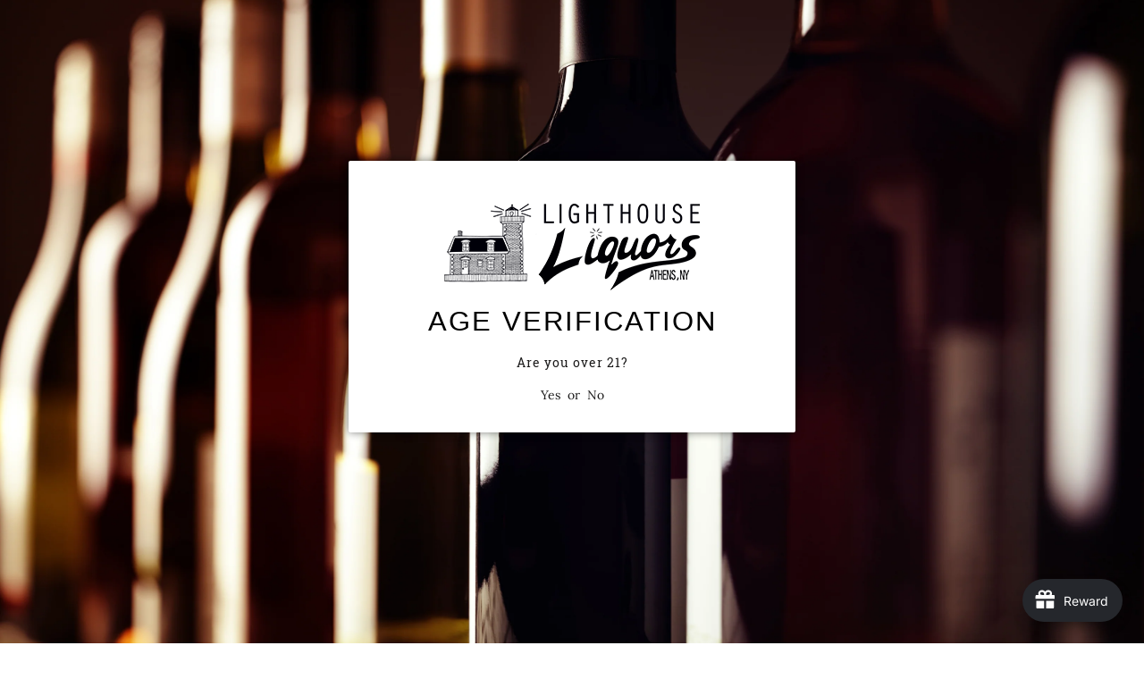

--- FILE ---
content_type: text/html; charset=utf-8
request_url: https://lighthouseliquorsny.com/collections/spirits?page=3
body_size: 39704
content:
<!doctype html>

<html class="no-js" lang="en">
  <head>
    <meta charset="utf-8"> 
    <meta http-equiv="X-UA-Compatible" content="IE=edge,chrome=1">
    <meta name="viewport" content="width=device-width, initial-scale=1.0, height=device-height, minimum-scale=1.0, maximum-scale=1.0">
    <meta name="theme-color" content="">

    <title>
      Spirits &ndash; Page 3 &ndash; Lighthouse Liquors
    </title><link rel="canonical" href="https://lighthouseliquorsny.com/collections/spirits?page=3"><link rel="shortcut icon" href="//lighthouseliquorsny.com/cdn/shop/files/lighthouse_favicon-02_96x.png?v=1668016636" type="image/png"><meta property="og:type" content="website">
  <meta property="og:title" content="Spirits">
  <meta property="og:image" content="http://lighthouseliquorsny.com/cdn/shop/products/ScreenShot2023-03-29at4.27.34PM.png?v=1680121705">
  <meta property="og:image:secure_url" content="https://lighthouseliquorsny.com/cdn/shop/products/ScreenShot2023-03-29at4.27.34PM.png?v=1680121705">
  <meta property="og:image:width" content="306">
  <meta property="og:image:height" content="782"><meta property="og:url" content="https://lighthouseliquorsny.com/collections/spirits?page=3">
<meta property="og:site_name" content="Lighthouse Liquors"><meta name="twitter:card" content="summary"><meta name="twitter:title" content="Spirits">
  <meta name="twitter:description" content="">
  <meta name="twitter:image" content="https://lighthouseliquorsny.com/cdn/shop/products/ScreenShot2023-03-29at4.27.34PM_600x600_crop_center.png?v=1680121705">

    <script>window.performance && window.performance.mark && window.performance.mark('shopify.content_for_header.start');</script><meta id="shopify-digital-wallet" name="shopify-digital-wallet" content="/66813984991/digital_wallets/dialog">
<meta name="shopify-checkout-api-token" content="a85241dae085786f1e93e39063bc2b31">
<link rel="alternate" type="application/atom+xml" title="Feed" href="/collections/spirits.atom" />
<link rel="prev" href="/collections/spirits?page=2">
<link rel="next" href="/collections/spirits?page=4">
<link rel="alternate" type="application/json+oembed" href="https://lighthouseliquorsny.com/collections/spirits.oembed?page=3">
<script async="async" src="/checkouts/internal/preloads.js?locale=en-US"></script>
<link rel="preconnect" href="https://shop.app" crossorigin="anonymous">
<script async="async" src="https://shop.app/checkouts/internal/preloads.js?locale=en-US&shop_id=66813984991" crossorigin="anonymous"></script>
<script id="apple-pay-shop-capabilities" type="application/json">{"shopId":66813984991,"countryCode":"US","currencyCode":"USD","merchantCapabilities":["supports3DS"],"merchantId":"gid:\/\/shopify\/Shop\/66813984991","merchantName":"Lighthouse Liquors","requiredBillingContactFields":["postalAddress","email"],"requiredShippingContactFields":["postalAddress","email"],"shippingType":"shipping","supportedNetworks":["visa","masterCard","amex","discover","elo","jcb"],"total":{"type":"pending","label":"Lighthouse Liquors","amount":"1.00"},"shopifyPaymentsEnabled":true,"supportsSubscriptions":true}</script>
<script id="shopify-features" type="application/json">{"accessToken":"a85241dae085786f1e93e39063bc2b31","betas":["rich-media-storefront-analytics"],"domain":"lighthouseliquorsny.com","predictiveSearch":true,"shopId":66813984991,"locale":"en"}</script>
<script>var Shopify = Shopify || {};
Shopify.shop = "lighthouse-liquors.myshopify.com";
Shopify.locale = "en";
Shopify.currency = {"active":"USD","rate":"1.0"};
Shopify.country = "US";
Shopify.theme = {"name":"Updated Website May 2024 with Installments message","id":143535112415,"schema_name":"Prestige","schema_version":"4.8.1","theme_store_id":null,"role":"main"};
Shopify.theme.handle = "null";
Shopify.theme.style = {"id":null,"handle":null};
Shopify.cdnHost = "lighthouseliquorsny.com/cdn";
Shopify.routes = Shopify.routes || {};
Shopify.routes.root = "/";</script>
<script type="module">!function(o){(o.Shopify=o.Shopify||{}).modules=!0}(window);</script>
<script>!function(o){function n(){var o=[];function n(){o.push(Array.prototype.slice.apply(arguments))}return n.q=o,n}var t=o.Shopify=o.Shopify||{};t.loadFeatures=n(),t.autoloadFeatures=n()}(window);</script>
<script>
  window.ShopifyPay = window.ShopifyPay || {};
  window.ShopifyPay.apiHost = "shop.app\/pay";
  window.ShopifyPay.redirectState = null;
</script>
<script id="shop-js-analytics" type="application/json">{"pageType":"collection"}</script>
<script defer="defer" async type="module" src="//lighthouseliquorsny.com/cdn/shopifycloud/shop-js/modules/v2/client.init-shop-cart-sync_DtuiiIyl.en.esm.js"></script>
<script defer="defer" async type="module" src="//lighthouseliquorsny.com/cdn/shopifycloud/shop-js/modules/v2/chunk.common_CUHEfi5Q.esm.js"></script>
<script type="module">
  await import("//lighthouseliquorsny.com/cdn/shopifycloud/shop-js/modules/v2/client.init-shop-cart-sync_DtuiiIyl.en.esm.js");
await import("//lighthouseliquorsny.com/cdn/shopifycloud/shop-js/modules/v2/chunk.common_CUHEfi5Q.esm.js");

  window.Shopify.SignInWithShop?.initShopCartSync?.({"fedCMEnabled":true,"windoidEnabled":true});

</script>
<script>
  window.Shopify = window.Shopify || {};
  if (!window.Shopify.featureAssets) window.Shopify.featureAssets = {};
  window.Shopify.featureAssets['shop-js'] = {"shop-cart-sync":["modules/v2/client.shop-cart-sync_DFoTY42P.en.esm.js","modules/v2/chunk.common_CUHEfi5Q.esm.js"],"init-fed-cm":["modules/v2/client.init-fed-cm_D2UNy1i2.en.esm.js","modules/v2/chunk.common_CUHEfi5Q.esm.js"],"init-shop-email-lookup-coordinator":["modules/v2/client.init-shop-email-lookup-coordinator_BQEe2rDt.en.esm.js","modules/v2/chunk.common_CUHEfi5Q.esm.js"],"shop-cash-offers":["modules/v2/client.shop-cash-offers_3CTtReFF.en.esm.js","modules/v2/chunk.common_CUHEfi5Q.esm.js","modules/v2/chunk.modal_BewljZkx.esm.js"],"shop-button":["modules/v2/client.shop-button_C6oxCjDL.en.esm.js","modules/v2/chunk.common_CUHEfi5Q.esm.js"],"init-windoid":["modules/v2/client.init-windoid_5pix8xhK.en.esm.js","modules/v2/chunk.common_CUHEfi5Q.esm.js"],"avatar":["modules/v2/client.avatar_BTnouDA3.en.esm.js"],"init-shop-cart-sync":["modules/v2/client.init-shop-cart-sync_DtuiiIyl.en.esm.js","modules/v2/chunk.common_CUHEfi5Q.esm.js"],"shop-toast-manager":["modules/v2/client.shop-toast-manager_BYv_8cH1.en.esm.js","modules/v2/chunk.common_CUHEfi5Q.esm.js"],"pay-button":["modules/v2/client.pay-button_FnF9EIkY.en.esm.js","modules/v2/chunk.common_CUHEfi5Q.esm.js"],"shop-login-button":["modules/v2/client.shop-login-button_CH1KUpOf.en.esm.js","modules/v2/chunk.common_CUHEfi5Q.esm.js","modules/v2/chunk.modal_BewljZkx.esm.js"],"init-customer-accounts-sign-up":["modules/v2/client.init-customer-accounts-sign-up_aj7QGgYS.en.esm.js","modules/v2/client.shop-login-button_CH1KUpOf.en.esm.js","modules/v2/chunk.common_CUHEfi5Q.esm.js","modules/v2/chunk.modal_BewljZkx.esm.js"],"init-shop-for-new-customer-accounts":["modules/v2/client.init-shop-for-new-customer-accounts_NbnYRf_7.en.esm.js","modules/v2/client.shop-login-button_CH1KUpOf.en.esm.js","modules/v2/chunk.common_CUHEfi5Q.esm.js","modules/v2/chunk.modal_BewljZkx.esm.js"],"init-customer-accounts":["modules/v2/client.init-customer-accounts_ppedhqCH.en.esm.js","modules/v2/client.shop-login-button_CH1KUpOf.en.esm.js","modules/v2/chunk.common_CUHEfi5Q.esm.js","modules/v2/chunk.modal_BewljZkx.esm.js"],"shop-follow-button":["modules/v2/client.shop-follow-button_CMIBBa6u.en.esm.js","modules/v2/chunk.common_CUHEfi5Q.esm.js","modules/v2/chunk.modal_BewljZkx.esm.js"],"lead-capture":["modules/v2/client.lead-capture_But0hIyf.en.esm.js","modules/v2/chunk.common_CUHEfi5Q.esm.js","modules/v2/chunk.modal_BewljZkx.esm.js"],"checkout-modal":["modules/v2/client.checkout-modal_BBxc70dQ.en.esm.js","modules/v2/chunk.common_CUHEfi5Q.esm.js","modules/v2/chunk.modal_BewljZkx.esm.js"],"shop-login":["modules/v2/client.shop-login_hM3Q17Kl.en.esm.js","modules/v2/chunk.common_CUHEfi5Q.esm.js","modules/v2/chunk.modal_BewljZkx.esm.js"],"payment-terms":["modules/v2/client.payment-terms_CAtGlQYS.en.esm.js","modules/v2/chunk.common_CUHEfi5Q.esm.js","modules/v2/chunk.modal_BewljZkx.esm.js"]};
</script>
<script>(function() {
  var isLoaded = false;
  function asyncLoad() {
    if (isLoaded) return;
    isLoaded = true;
    var urls = ["https:\/\/joy.avada.io\/scripttag\/avada-joy-tracking.min.js?shop=lighthouse-liquors.myshopify.com"];
    for (var i = 0; i < urls.length; i++) {
      var s = document.createElement('script');
      s.type = 'text/javascript';
      s.async = true;
      s.src = urls[i];
      var x = document.getElementsByTagName('script')[0];
      x.parentNode.insertBefore(s, x);
    }
  };
  if(window.attachEvent) {
    window.attachEvent('onload', asyncLoad);
  } else {
    window.addEventListener('load', asyncLoad, false);
  }
})();</script>
<script id="__st">var __st={"a":66813984991,"offset":-18000,"reqid":"476658a7-9ca8-481c-b030-ac8370692cc9-1767274917","pageurl":"lighthouseliquorsny.com\/collections\/spirits?page=3","u":"7f96798aecec","p":"collection","rtyp":"collection","rid":415248711903};</script>
<script>window.ShopifyPaypalV4VisibilityTracking = true;</script>
<script id="captcha-bootstrap">!function(){'use strict';const t='contact',e='account',n='new_comment',o=[[t,t],['blogs',n],['comments',n],[t,'customer']],c=[[e,'customer_login'],[e,'guest_login'],[e,'recover_customer_password'],[e,'create_customer']],r=t=>t.map((([t,e])=>`form[action*='/${t}']:not([data-nocaptcha='true']) input[name='form_type'][value='${e}']`)).join(','),a=t=>()=>t?[...document.querySelectorAll(t)].map((t=>t.form)):[];function s(){const t=[...o],e=r(t);return a(e)}const i='password',u='form_key',d=['recaptcha-v3-token','g-recaptcha-response','h-captcha-response',i],f=()=>{try{return window.sessionStorage}catch{return}},m='__shopify_v',_=t=>t.elements[u];function p(t,e,n=!1){try{const o=window.sessionStorage,c=JSON.parse(o.getItem(e)),{data:r}=function(t){const{data:e,action:n}=t;return t[m]||n?{data:e,action:n}:{data:t,action:n}}(c);for(const[e,n]of Object.entries(r))t.elements[e]&&(t.elements[e].value=n);n&&o.removeItem(e)}catch(o){console.error('form repopulation failed',{error:o})}}const l='form_type',E='cptcha';function T(t){t.dataset[E]=!0}const w=window,h=w.document,L='Shopify',v='ce_forms',y='captcha';let A=!1;((t,e)=>{const n=(g='f06e6c50-85a8-45c8-87d0-21a2b65856fe',I='https://cdn.shopify.com/shopifycloud/storefront-forms-hcaptcha/ce_storefront_forms_captcha_hcaptcha.v1.5.2.iife.js',D={infoText:'Protected by hCaptcha',privacyText:'Privacy',termsText:'Terms'},(t,e,n)=>{const o=w[L][v],c=o.bindForm;if(c)return c(t,g,e,D).then(n);var r;o.q.push([[t,g,e,D],n]),r=I,A||(h.body.append(Object.assign(h.createElement('script'),{id:'captcha-provider',async:!0,src:r})),A=!0)});var g,I,D;w[L]=w[L]||{},w[L][v]=w[L][v]||{},w[L][v].q=[],w[L][y]=w[L][y]||{},w[L][y].protect=function(t,e){n(t,void 0,e),T(t)},Object.freeze(w[L][y]),function(t,e,n,w,h,L){const[v,y,A,g]=function(t,e,n){const i=e?o:[],u=t?c:[],d=[...i,...u],f=r(d),m=r(i),_=r(d.filter((([t,e])=>n.includes(e))));return[a(f),a(m),a(_),s()]}(w,h,L),I=t=>{const e=t.target;return e instanceof HTMLFormElement?e:e&&e.form},D=t=>v().includes(t);t.addEventListener('submit',(t=>{const e=I(t);if(!e)return;const n=D(e)&&!e.dataset.hcaptchaBound&&!e.dataset.recaptchaBound,o=_(e),c=g().includes(e)&&(!o||!o.value);(n||c)&&t.preventDefault(),c&&!n&&(function(t){try{if(!f())return;!function(t){const e=f();if(!e)return;const n=_(t);if(!n)return;const o=n.value;o&&e.removeItem(o)}(t);const e=Array.from(Array(32),(()=>Math.random().toString(36)[2])).join('');!function(t,e){_(t)||t.append(Object.assign(document.createElement('input'),{type:'hidden',name:u})),t.elements[u].value=e}(t,e),function(t,e){const n=f();if(!n)return;const o=[...t.querySelectorAll(`input[type='${i}']`)].map((({name:t})=>t)),c=[...d,...o],r={};for(const[a,s]of new FormData(t).entries())c.includes(a)||(r[a]=s);n.setItem(e,JSON.stringify({[m]:1,action:t.action,data:r}))}(t,e)}catch(e){console.error('failed to persist form',e)}}(e),e.submit())}));const S=(t,e)=>{t&&!t.dataset[E]&&(n(t,e.some((e=>e===t))),T(t))};for(const o of['focusin','change'])t.addEventListener(o,(t=>{const e=I(t);D(e)&&S(e,y())}));const B=e.get('form_key'),M=e.get(l),P=B&&M;t.addEventListener('DOMContentLoaded',(()=>{const t=y();if(P)for(const e of t)e.elements[l].value===M&&p(e,B);[...new Set([...A(),...v().filter((t=>'true'===t.dataset.shopifyCaptcha))])].forEach((e=>S(e,t)))}))}(h,new URLSearchParams(w.location.search),n,t,e,['guest_login'])})(!0,!0)}();</script>
<script integrity="sha256-4kQ18oKyAcykRKYeNunJcIwy7WH5gtpwJnB7kiuLZ1E=" data-source-attribution="shopify.loadfeatures" defer="defer" src="//lighthouseliquorsny.com/cdn/shopifycloud/storefront/assets/storefront/load_feature-a0a9edcb.js" crossorigin="anonymous"></script>
<script crossorigin="anonymous" defer="defer" src="//lighthouseliquorsny.com/cdn/shopifycloud/storefront/assets/shopify_pay/storefront-65b4c6d7.js?v=20250812"></script>
<script data-source-attribution="shopify.dynamic_checkout.dynamic.init">var Shopify=Shopify||{};Shopify.PaymentButton=Shopify.PaymentButton||{isStorefrontPortableWallets:!0,init:function(){window.Shopify.PaymentButton.init=function(){};var t=document.createElement("script");t.src="https://lighthouseliquorsny.com/cdn/shopifycloud/portable-wallets/latest/portable-wallets.en.js",t.type="module",document.head.appendChild(t)}};
</script>
<script data-source-attribution="shopify.dynamic_checkout.buyer_consent">
  function portableWalletsHideBuyerConsent(e){var t=document.getElementById("shopify-buyer-consent"),n=document.getElementById("shopify-subscription-policy-button");t&&n&&(t.classList.add("hidden"),t.setAttribute("aria-hidden","true"),n.removeEventListener("click",e))}function portableWalletsShowBuyerConsent(e){var t=document.getElementById("shopify-buyer-consent"),n=document.getElementById("shopify-subscription-policy-button");t&&n&&(t.classList.remove("hidden"),t.removeAttribute("aria-hidden"),n.addEventListener("click",e))}window.Shopify?.PaymentButton&&(window.Shopify.PaymentButton.hideBuyerConsent=portableWalletsHideBuyerConsent,window.Shopify.PaymentButton.showBuyerConsent=portableWalletsShowBuyerConsent);
</script>
<script data-source-attribution="shopify.dynamic_checkout.cart.bootstrap">document.addEventListener("DOMContentLoaded",(function(){function t(){return document.querySelector("shopify-accelerated-checkout-cart, shopify-accelerated-checkout")}if(t())Shopify.PaymentButton.init();else{new MutationObserver((function(e,n){t()&&(Shopify.PaymentButton.init(),n.disconnect())})).observe(document.body,{childList:!0,subtree:!0})}}));
</script>
<link id="shopify-accelerated-checkout-styles" rel="stylesheet" media="screen" href="https://lighthouseliquorsny.com/cdn/shopifycloud/portable-wallets/latest/accelerated-checkout-backwards-compat.css" crossorigin="anonymous">
<style id="shopify-accelerated-checkout-cart">
        #shopify-buyer-consent {
  margin-top: 1em;
  display: inline-block;
  width: 100%;
}

#shopify-buyer-consent.hidden {
  display: none;
}

#shopify-subscription-policy-button {
  background: none;
  border: none;
  padding: 0;
  text-decoration: underline;
  font-size: inherit;
  cursor: pointer;
}

#shopify-subscription-policy-button::before {
  box-shadow: none;
}

      </style>

<script>window.performance && window.performance.mark && window.performance.mark('shopify.content_for_header.end');</script>

    <link rel="stylesheet" href="//lighthouseliquorsny.com/cdn/shop/t/15/assets/theme.scss.css?v=183775289956791788261759333344">

    <script>
      // This allows to expose several variables to the global scope, to be used in scripts
      window.theme = {
        pageType: "collection",
        moneyFormat: "${{amount}}",
        moneyWithCurrencyFormat: "${{amount}} USD",
        productImageSize: "tall",
        searchMode: "product,article",
        showPageTransition: true,
        showElementStaggering: true,
        showImageZooming: true
      };

      window.routes = {
        rootUrl: "\/",
        cartUrl: "\/cart",
        cartAddUrl: "\/cart\/add",
        cartChangeUrl: "\/cart\/change",
        searchUrl: "\/search",
        productRecommendationsUrl: "\/recommendations\/products"
      };

      window.languages = {
        cartAddNote: "Is this a gift? Write your gift message here!",
        cartEditNote: "Edit Order Note",
        productImageLoadingError: "This image could not be loaded. Please try to reload the page.",
        productFormAddToCart: "Add to cart",
        productFormUnavailable: "Unavailable",
        productFormSoldOut: "Sold Out",
        shippingEstimatorOneResult: "1 option available:",
        shippingEstimatorMoreResults: "{{count}} options available:",
        shippingEstimatorNoResults: "No shipping rates could be found"
      };

      window.lazySizesConfig = {
        loadHidden: false,
        hFac: 0.5,
        expFactor: 2,
        ricTimeout: 150,
        lazyClass: 'Image--lazyLoad',
        loadingClass: 'Image--lazyLoading',
        loadedClass: 'Image--lazyLoaded'
      };

      document.documentElement.className = document.documentElement.className.replace('no-js', 'js');
      document.documentElement.style.setProperty('--window-height', window.innerHeight + 'px');

      // We do a quick detection of some features (we could use Modernizr but for so little...)
      (function() {
        document.documentElement.className += ((window.CSS && window.CSS.supports('(position: sticky) or (position: -webkit-sticky)')) ? ' supports-sticky' : ' no-supports-sticky');
        document.documentElement.className += (window.matchMedia('(-moz-touch-enabled: 1), (hover: none)')).matches ? ' no-supports-hover' : ' supports-hover';
      }());
    </script>

    
    <script src="//lighthouseliquorsny.com/cdn/shop/t/15/assets/lazysizes.min.js?v=174358363404432586981721629522" async></script>
    
    <script src="//lighthouseliquorsny.com/cdn/shop/t/15/assets/libs.min.js?v=26178543184394469741721629523" defer></script>
    <script src="//lighthouseliquorsny.com/cdn/shop/t/15/assets/theme.min.js?v=28495471557109698641721629526" defer></script>
    <script src="//lighthouseliquorsny.com/cdn/shop/t/15/assets/custom.js?v=45055494599528501961721629522" defer></script>
    

    <script>
      (function () {
        window.onpageshow = function() {
          if (window.theme.showPageTransition) {
            var pageTransition = document.querySelector('.PageTransition');

            if (pageTransition) {
              pageTransition.style.visibility = 'visible';
              pageTransition.style.opacity = '0';
            }
          }

          // When the page is loaded from the cache, we have to reload the cart content
          document.documentElement.dispatchEvent(new CustomEvent('cart:refresh', {
            bubbles: true
          }));
        };
      })();
    </script>
    
    

    


  <script type="application/ld+json">
  {
    "@context": "http://schema.org",
    "@type": "BreadcrumbList",
  "itemListElement": [{
      "@type": "ListItem",
      "position": 1,
      "name": "Translation missing: en.general.breadcrumb.home",
      "item": "https://lighthouseliquorsny.com"
    },{
          "@type": "ListItem",
          "position": 2,
          "name": "Spirits",
          "item": "https://lighthouseliquorsny.com/collections/spirits"
        }]
  }
  </script>

    
<!--     <link rel="stylesheet" href="https://use.typekit.net/ncq3tyw.css"> -->

   
     
    
      
    	<script src="https://ajax.googleapis.com/ajax/libs/jquery/3.5.1/jquery.min.js"></script>
     
      	
    <script src="https://cdnjs.cloudflare.com/ajax/libs/jquery.easytabs/3.2.0/jquery.easytabs.min.js"></script>
    <script src="//lighthouseliquorsny.com/cdn/shop/t/15/assets/main.js?v=80261342060883409131721629523" defer></script>
    
<!--     <script>
      setTimeout(function(){ 
        console.log("Hello3"); 
        document.getElementsByClassName("modalContent__image").style.backgroundImage = "url('https://cdn.shopify.com/s/files/1/0425/9882/6142/files/popupbanner-d.jpg?v=1633101151')";
      }, 7000);    	
    </script> -->
    
    <!-- Global site tag (gtag.js) - Google Ads: 10848915192 -->
<script async src="https://www.googletagmanager.com/gtag/js?id=AW-10848915192"></script>
<script>
  window.dataLayer = window.dataLayer || [];
  function gtag(){dataLayer.push(arguments);}
  gtag('js', new Date());

  gtag('config', 'AW-10848915192');
</script>

    <!-- Event snippet for Website sale conversion page -->
<script>
  gtag('event', 'conversion', {
      'send_to': 'AW-10848915192/TyJwCOL1ypcDEPidlbUo',
      'transaction_id': ''
  });
</script>
    
    <!-- Meta Pixel Code -->
<script>
  !function(f,b,e,v,n,t,s)
  {if(f.fbq)return;n=f.fbq=function(){n.callMethod?
  n.callMethod.apply(n,arguments):n.queue.push(arguments)};
  if(!f._fbq)f._fbq=n;n.push=n;n.loaded=!0;n.version='2.0';
  n.queue=[];t=b.createElement(e);t.async=!0;
  t.src=v;s=b.getElementsByTagName(e)[0];
  s.parentNode.insertBefore(t,s)}(window, document,'script',
  'https://connect.facebook.net/en_US/fbevents.js');
  fbq('init', '5059541424064946');
  fbq('track', 'PageView');
</script>
<noscript><img height="1" width="1" style="display:none"
  src="https://www.facebook.com/tr?id=5059541424064946&ev=PageView&noscript=1"
/></noscript>
<!-- End Meta Pixel Code -->

	
  <script src="https://cdn.shopify.com/extensions/019b6940-4103-73ad-9357-1bbd481a4e8a/avada-joy-413/assets/avada-joy.js" type="text/javascript" defer="defer"></script>
<link href="https://monorail-edge.shopifysvc.com" rel="dns-prefetch">
<script>(function(){if ("sendBeacon" in navigator && "performance" in window) {try {var session_token_from_headers = performance.getEntriesByType('navigation')[0].serverTiming.find(x => x.name == '_s').description;} catch {var session_token_from_headers = undefined;}var session_cookie_matches = document.cookie.match(/_shopify_s=([^;]*)/);var session_token_from_cookie = session_cookie_matches && session_cookie_matches.length === 2 ? session_cookie_matches[1] : "";var session_token = session_token_from_headers || session_token_from_cookie || "";function handle_abandonment_event(e) {var entries = performance.getEntries().filter(function(entry) {return /monorail-edge.shopifysvc.com/.test(entry.name);});if (!window.abandonment_tracked && entries.length === 0) {window.abandonment_tracked = true;var currentMs = Date.now();var navigation_start = performance.timing.navigationStart;var payload = {shop_id: 66813984991,url: window.location.href,navigation_start,duration: currentMs - navigation_start,session_token,page_type: "collection"};window.navigator.sendBeacon("https://monorail-edge.shopifysvc.com/v1/produce", JSON.stringify({schema_id: "online_store_buyer_site_abandonment/1.1",payload: payload,metadata: {event_created_at_ms: currentMs,event_sent_at_ms: currentMs}}));}}window.addEventListener('pagehide', handle_abandonment_event);}}());</script>
<script id="web-pixels-manager-setup">(function e(e,d,r,n,o){if(void 0===o&&(o={}),!Boolean(null===(a=null===(i=window.Shopify)||void 0===i?void 0:i.analytics)||void 0===a?void 0:a.replayQueue)){var i,a;window.Shopify=window.Shopify||{};var t=window.Shopify;t.analytics=t.analytics||{};var s=t.analytics;s.replayQueue=[],s.publish=function(e,d,r){return s.replayQueue.push([e,d,r]),!0};try{self.performance.mark("wpm:start")}catch(e){}var l=function(){var e={modern:/Edge?\/(1{2}[4-9]|1[2-9]\d|[2-9]\d{2}|\d{4,})\.\d+(\.\d+|)|Firefox\/(1{2}[4-9]|1[2-9]\d|[2-9]\d{2}|\d{4,})\.\d+(\.\d+|)|Chrom(ium|e)\/(9{2}|\d{3,})\.\d+(\.\d+|)|(Maci|X1{2}).+ Version\/(15\.\d+|(1[6-9]|[2-9]\d|\d{3,})\.\d+)([,.]\d+|)( \(\w+\)|)( Mobile\/\w+|) Safari\/|Chrome.+OPR\/(9{2}|\d{3,})\.\d+\.\d+|(CPU[ +]OS|iPhone[ +]OS|CPU[ +]iPhone|CPU IPhone OS|CPU iPad OS)[ +]+(15[._]\d+|(1[6-9]|[2-9]\d|\d{3,})[._]\d+)([._]\d+|)|Android:?[ /-](13[3-9]|1[4-9]\d|[2-9]\d{2}|\d{4,})(\.\d+|)(\.\d+|)|Android.+Firefox\/(13[5-9]|1[4-9]\d|[2-9]\d{2}|\d{4,})\.\d+(\.\d+|)|Android.+Chrom(ium|e)\/(13[3-9]|1[4-9]\d|[2-9]\d{2}|\d{4,})\.\d+(\.\d+|)|SamsungBrowser\/([2-9]\d|\d{3,})\.\d+/,legacy:/Edge?\/(1[6-9]|[2-9]\d|\d{3,})\.\d+(\.\d+|)|Firefox\/(5[4-9]|[6-9]\d|\d{3,})\.\d+(\.\d+|)|Chrom(ium|e)\/(5[1-9]|[6-9]\d|\d{3,})\.\d+(\.\d+|)([\d.]+$|.*Safari\/(?![\d.]+ Edge\/[\d.]+$))|(Maci|X1{2}).+ Version\/(10\.\d+|(1[1-9]|[2-9]\d|\d{3,})\.\d+)([,.]\d+|)( \(\w+\)|)( Mobile\/\w+|) Safari\/|Chrome.+OPR\/(3[89]|[4-9]\d|\d{3,})\.\d+\.\d+|(CPU[ +]OS|iPhone[ +]OS|CPU[ +]iPhone|CPU IPhone OS|CPU iPad OS)[ +]+(10[._]\d+|(1[1-9]|[2-9]\d|\d{3,})[._]\d+)([._]\d+|)|Android:?[ /-](13[3-9]|1[4-9]\d|[2-9]\d{2}|\d{4,})(\.\d+|)(\.\d+|)|Mobile Safari.+OPR\/([89]\d|\d{3,})\.\d+\.\d+|Android.+Firefox\/(13[5-9]|1[4-9]\d|[2-9]\d{2}|\d{4,})\.\d+(\.\d+|)|Android.+Chrom(ium|e)\/(13[3-9]|1[4-9]\d|[2-9]\d{2}|\d{4,})\.\d+(\.\d+|)|Android.+(UC? ?Browser|UCWEB|U3)[ /]?(15\.([5-9]|\d{2,})|(1[6-9]|[2-9]\d|\d{3,})\.\d+)\.\d+|SamsungBrowser\/(5\.\d+|([6-9]|\d{2,})\.\d+)|Android.+MQ{2}Browser\/(14(\.(9|\d{2,})|)|(1[5-9]|[2-9]\d|\d{3,})(\.\d+|))(\.\d+|)|K[Aa][Ii]OS\/(3\.\d+|([4-9]|\d{2,})\.\d+)(\.\d+|)/},d=e.modern,r=e.legacy,n=navigator.userAgent;return n.match(d)?"modern":n.match(r)?"legacy":"unknown"}(),u="modern"===l?"modern":"legacy",c=(null!=n?n:{modern:"",legacy:""})[u],f=function(e){return[e.baseUrl,"/wpm","/b",e.hashVersion,"modern"===e.buildTarget?"m":"l",".js"].join("")}({baseUrl:d,hashVersion:r,buildTarget:u}),m=function(e){var d=e.version,r=e.bundleTarget,n=e.surface,o=e.pageUrl,i=e.monorailEndpoint;return{emit:function(e){var a=e.status,t=e.errorMsg,s=(new Date).getTime(),l=JSON.stringify({metadata:{event_sent_at_ms:s},events:[{schema_id:"web_pixels_manager_load/3.1",payload:{version:d,bundle_target:r,page_url:o,status:a,surface:n,error_msg:t},metadata:{event_created_at_ms:s}}]});if(!i)return console&&console.warn&&console.warn("[Web Pixels Manager] No Monorail endpoint provided, skipping logging."),!1;try{return self.navigator.sendBeacon.bind(self.navigator)(i,l)}catch(e){}var u=new XMLHttpRequest;try{return u.open("POST",i,!0),u.setRequestHeader("Content-Type","text/plain"),u.send(l),!0}catch(e){return console&&console.warn&&console.warn("[Web Pixels Manager] Got an unhandled error while logging to Monorail."),!1}}}}({version:r,bundleTarget:l,surface:e.surface,pageUrl:self.location.href,monorailEndpoint:e.monorailEndpoint});try{o.browserTarget=l,function(e){var d=e.src,r=e.async,n=void 0===r||r,o=e.onload,i=e.onerror,a=e.sri,t=e.scriptDataAttributes,s=void 0===t?{}:t,l=document.createElement("script"),u=document.querySelector("head"),c=document.querySelector("body");if(l.async=n,l.src=d,a&&(l.integrity=a,l.crossOrigin="anonymous"),s)for(var f in s)if(Object.prototype.hasOwnProperty.call(s,f))try{l.dataset[f]=s[f]}catch(e){}if(o&&l.addEventListener("load",o),i&&l.addEventListener("error",i),u)u.appendChild(l);else{if(!c)throw new Error("Did not find a head or body element to append the script");c.appendChild(l)}}({src:f,async:!0,onload:function(){if(!function(){var e,d;return Boolean(null===(d=null===(e=window.Shopify)||void 0===e?void 0:e.analytics)||void 0===d?void 0:d.initialized)}()){var d=window.webPixelsManager.init(e)||void 0;if(d){var r=window.Shopify.analytics;r.replayQueue.forEach((function(e){var r=e[0],n=e[1],o=e[2];d.publishCustomEvent(r,n,o)})),r.replayQueue=[],r.publish=d.publishCustomEvent,r.visitor=d.visitor,r.initialized=!0}}},onerror:function(){return m.emit({status:"failed",errorMsg:"".concat(f," has failed to load")})},sri:function(e){var d=/^sha384-[A-Za-z0-9+/=]+$/;return"string"==typeof e&&d.test(e)}(c)?c:"",scriptDataAttributes:o}),m.emit({status:"loading"})}catch(e){m.emit({status:"failed",errorMsg:(null==e?void 0:e.message)||"Unknown error"})}}})({shopId: 66813984991,storefrontBaseUrl: "https://lighthouseliquorsny.com",extensionsBaseUrl: "https://extensions.shopifycdn.com/cdn/shopifycloud/web-pixels-manager",monorailEndpoint: "https://monorail-edge.shopifysvc.com/unstable/produce_batch",surface: "storefront-renderer",enabledBetaFlags: ["2dca8a86","a0d5f9d2"],webPixelsConfigList: [{"id":"259358943","configuration":"{\"description\":\"Avada Joy referral conversion tracking pixel\"}","eventPayloadVersion":"v1","runtimeContext":"STRICT","scriptVersion":"8e5fc10ce09d06d1efb0c4bcb465af41","type":"APP","apiClientId":3373963,"privacyPurposes":[],"dataSharingAdjustments":{"protectedCustomerApprovalScopes":["read_customer_address","read_customer_email","read_customer_name","read_customer_personal_data","read_customer_phone"]}},{"id":"shopify-app-pixel","configuration":"{}","eventPayloadVersion":"v1","runtimeContext":"STRICT","scriptVersion":"0450","apiClientId":"shopify-pixel","type":"APP","privacyPurposes":["ANALYTICS","MARKETING"]},{"id":"shopify-custom-pixel","eventPayloadVersion":"v1","runtimeContext":"LAX","scriptVersion":"0450","apiClientId":"shopify-pixel","type":"CUSTOM","privacyPurposes":["ANALYTICS","MARKETING"]}],isMerchantRequest: false,initData: {"shop":{"name":"Lighthouse Liquors","paymentSettings":{"currencyCode":"USD"},"myshopifyDomain":"lighthouse-liquors.myshopify.com","countryCode":"US","storefrontUrl":"https:\/\/lighthouseliquorsny.com"},"customer":null,"cart":null,"checkout":null,"productVariants":[],"purchasingCompany":null},},"https://lighthouseliquorsny.com/cdn","da62cc92w68dfea28pcf9825a4m392e00d0",{"modern":"","legacy":""},{"shopId":"66813984991","storefrontBaseUrl":"https:\/\/lighthouseliquorsny.com","extensionBaseUrl":"https:\/\/extensions.shopifycdn.com\/cdn\/shopifycloud\/web-pixels-manager","surface":"storefront-renderer","enabledBetaFlags":"[\"2dca8a86\", \"a0d5f9d2\"]","isMerchantRequest":"false","hashVersion":"da62cc92w68dfea28pcf9825a4m392e00d0","publish":"custom","events":"[[\"page_viewed\",{}],[\"collection_viewed\",{\"collection\":{\"id\":\"415248711903\",\"title\":\"Spirits\",\"productVariants\":[{\"price\":{\"amount\":54.99,\"currencyCode\":\"USD\"},\"product\":{\"title\":\"Taconic Distillery Double Barrel Maple Straight Bourbon Whiskey 750ml\",\"vendor\":\"Taconic Distillery\",\"id\":\"7912985100511\",\"untranslatedTitle\":\"Taconic Distillery Double Barrel Maple Straight Bourbon Whiskey 750ml\",\"url\":\"\/products\/taconic-distillery-double-barrel-maple-straight-bourbon-whiskey-750ml\",\"type\":\"Spirits\"},\"id\":\"43663927214303\",\"image\":{\"src\":\"\/\/lighthouseliquorsny.com\/cdn\/shop\/products\/ScreenShot2023-03-29at4.27.34PM.png?v=1680121705\"},\"sku\":\"9245194\",\"title\":\"Default Title\",\"untranslatedTitle\":\"Default Title\"},{\"price\":{\"amount\":32.0,\"currencyCode\":\"USD\"},\"product\":{\"title\":\"Cointreau Orange Liqueur 375ml\",\"vendor\":\"Southern\",\"id\":\"7912972517599\",\"untranslatedTitle\":\"Cointreau Orange Liqueur 375ml\",\"url\":\"\/products\/cointreau-orange-liqueur-lunique-80-375ml\",\"type\":\"Spirits\"},\"id\":\"43663908012255\",\"image\":{\"src\":\"\/\/lighthouseliquorsny.com\/cdn\/shop\/products\/ScreenShot2023-01-22at12.28.58PM.png?v=1674408547\"},\"sku\":\"087236565206\",\"title\":\"Default Title\",\"untranslatedTitle\":\"Default Title\"},{\"price\":{\"amount\":9.99,\"currencyCode\":\"USD\"},\"product\":{\"title\":\"Allen's Triple Sec Liqueur 30 Proof 1L\",\"vendor\":\"MS Walker\",\"id\":\"7912968356063\",\"untranslatedTitle\":\"Allen's Triple Sec Liqueur 30 Proof 1L\",\"url\":\"\/products\/allens-triple-sec-liqueur-30-proof-1l\",\"type\":\"Spirits\"},\"id\":\"43663901458655\",\"image\":{\"src\":\"\/\/lighthouseliquorsny.com\/cdn\/shop\/products\/ScreenShot2023-01-22at12.30.42PM.png?v=1674408653\"},\"sku\":\"089552477294\",\"title\":\"Default Title\",\"untranslatedTitle\":\"Default Title\"},{\"price\":{\"amount\":9.49,\"currencyCode\":\"USD\"},\"product\":{\"title\":\"Di Amore Amaretto 375ml\",\"vendor\":\"Empire\",\"id\":\"7954058707167\",\"untranslatedTitle\":\"Di Amore Amaretto 375ml\",\"url\":\"\/products\/di-amore-amaretto-375ml\",\"type\":\"Spirits\"},\"id\":\"43806623531231\",\"image\":{\"src\":\"\/\/lighthouseliquorsny.com\/cdn\/shop\/products\/ScreenShot2023-01-21at1.41.49PM_a1b68357-51a2-4c7a-8e50-0912e4441d87.png?v=1674326688\"},\"sku\":\"082928230165\",\"title\":\"Default Title\",\"untranslatedTitle\":\"Default Title\"},{\"price\":{\"amount\":49.99,\"currencyCode\":\"USD\"},\"product\":{\"title\":\"Michter's US1 Small Batch Bourbon 750ml\",\"vendor\":\"Empire\",\"id\":\"7912980381919\",\"untranslatedTitle\":\"Michter's US1 Small Batch Bourbon 750ml\",\"url\":\"\/products\/michters-us1-small-batch-bourbon-750ml\",\"type\":\"Spirits\"},\"id\":\"43663920529631\",\"image\":{\"src\":\"\/\/lighthouseliquorsny.com\/cdn\/shop\/products\/Buy-Michters-Bourbon-Online.jpg?v=1675899516\"},\"sku\":\"039383007184\",\"title\":\"Default Title\",\"untranslatedTitle\":\"Default Title\"},{\"price\":{\"amount\":41.99,\"currencyCode\":\"USD\"},\"product\":{\"title\":\"Espolon Tequila Reposado 1L\",\"vendor\":\"Southern\",\"id\":\"7912974778591\",\"untranslatedTitle\":\"Espolon Tequila Reposado 1L\",\"url\":\"\/products\/espolon-tequila-reposado-1l\",\"type\":\"Spirits\"},\"id\":\"43663914369247\",\"image\":{\"src\":\"\/\/lighthouseliquorsny.com\/cdn\/shop\/products\/ScreenShot2023-01-22at1.38.14PM.png?v=1674412704\"},\"sku\":\"721059701013\",\"title\":\"Default Title\",\"untranslatedTitle\":\"Default Title\"},{\"price\":{\"amount\":39.99,\"currencyCode\":\"USD\"},\"product\":{\"title\":\"Yuu Baal Joven Espadin Mezcal\",\"vendor\":\"Winebow\",\"id\":\"7977611133151\",\"untranslatedTitle\":\"Yuu Baal Joven Espadin Mezcal\",\"url\":\"\/products\/yuu-baal-joven-espadin-mezcal-gift-set\",\"type\":\"Spirits\"},\"id\":\"43882345791711\",\"image\":{\"src\":\"\/\/lighthouseliquorsny.com\/cdn\/shop\/products\/ScreenShot2023-01-22at1.10.41PM.png?v=1674411053\"},\"sku\":\"7500326114250\",\"title\":\"Default Title\",\"untranslatedTitle\":\"Default Title\"},{\"price\":{\"amount\":28.99,\"currencyCode\":\"USD\"},\"product\":{\"title\":\"West Cork Bourbon Cask Irish Whiskey 750ml\",\"vendor\":\"MS Walker\",\"id\":\"7912986673375\",\"untranslatedTitle\":\"West Cork Bourbon Cask Irish Whiskey 750ml\",\"url\":\"\/products\/west-cork-distillers-west-cork-bourbon-cask-irish-whiskey-750ml\",\"type\":\"Spirits\"},\"id\":\"43663928721631\",\"image\":{\"src\":\"\/\/lighthouseliquorsny.com\/cdn\/shop\/files\/46140.jpg?v=1704397960\"},\"sku\":\"089552001772\",\"title\":\"Default Title\",\"untranslatedTitle\":\"Default Title\"},{\"price\":{\"amount\":45.99,\"currencyCode\":\"USD\"},\"product\":{\"title\":\"Tullamore D.E.W. Triple Distilled Irish Whiskey 1L\",\"vendor\":\"Empire\",\"id\":\"7912986116319\",\"untranslatedTitle\":\"Tullamore D.E.W. Triple Distilled Irish Whiskey 1L\",\"url\":\"\/products\/tullamore-d-e-w-irish-whiskey-1l\",\"type\":\"Spirits\"},\"id\":\"43663928393951\",\"image\":{\"src\":\"\/\/lighthouseliquorsny.com\/cdn\/shop\/files\/ScreenShot2023-07-02at1.50.12PM.png?v=1688320264\"},\"sku\":\"083664872480\",\"title\":\"Default Title\",\"untranslatedTitle\":\"Default Title\"},{\"price\":{\"amount\":12.99,\"currencyCode\":\"USD\"},\"product\":{\"title\":\"St. Elder Natural Elderflower Liqueur 375ml\",\"vendor\":\"MS Walker\",\"id\":\"7912984248543\",\"untranslatedTitle\":\"St. Elder Natural Elderflower Liqueur 375ml\",\"url\":\"\/products\/st-elder-natural-elderflower-liqueur-375ml\",\"type\":\"Spirits\"},\"id\":\"43663925543135\",\"image\":{\"src\":\"\/\/lighthouseliquorsny.com\/cdn\/shop\/files\/ScreenShot2023-07-28at7.12.04PM.png?v=1690585971\"},\"sku\":\"089552461149\",\"title\":\"Default Title\",\"untranslatedTitle\":\"Default Title\"},{\"price\":{\"amount\":36.99,\"currencyCode\":\"USD\"},\"product\":{\"title\":\"Evan Williams Black Label 86 Proof 1.75L\",\"vendor\":\"Evan Williams\",\"id\":\"7912975007967\",\"untranslatedTitle\":\"Evan Williams Black Label 86 Proof 1.75L\",\"url\":\"\/products\/evan-williams-straight-bourbon-black-86-proof-1-75l\",\"type\":\"Spirits\"},\"id\":\"43663914598623\",\"image\":{\"src\":\"\/\/lighthouseliquorsny.com\/cdn\/shop\/products\/ScreenShot2023-03-15at6.10.29PM.png?v=1678918259\"},\"sku\":\"096749021147\",\"title\":\"Default Title\",\"untranslatedTitle\":\"Default Title\"},{\"price\":{\"amount\":3.5,\"currencyCode\":\"USD\"},\"product\":{\"title\":\"Tanqueray Gin 50ml\",\"vendor\":\"Southern\",\"id\":\"7912985428191\",\"untranslatedTitle\":\"Tanqueray Gin 50ml\",\"url\":\"\/products\/tanqueray-gin-50ml\",\"type\":\"Spirits\"},\"id\":\"43663927673055\",\"image\":{\"src\":\"\/\/lighthouseliquorsny.com\/cdn\/shop\/products\/image-coming-soon-02_d68bba0c-c84a-4606-a853-309811846780.png?v=1668534130\"},\"sku\":\"08950000\",\"title\":\"Default Title\",\"untranslatedTitle\":\"Default Title\"},{\"price\":{\"amount\":99.99,\"currencyCode\":\"USD\"},\"product\":{\"title\":\"Hillrock Solera Aged Bourbon Whiskey 92.6 Proof (NV) 750ml\",\"vendor\":\"Winebow\",\"id\":\"7912977367263\",\"untranslatedTitle\":\"Hillrock Solera Aged Bourbon Whiskey 92.6 Proof (NV) 750ml\",\"url\":\"\/products\/hillrock-estate-distillery-solera-aged-bourbon-whiskey-92-6-proof-nv-750ml\",\"type\":\"Spirits\"},\"id\":\"43663917547743\",\"image\":{\"src\":\"\/\/lighthouseliquorsny.com\/cdn\/shop\/products\/ScreenShot2023-01-28at12.16.37PM.png?v=1674926258\"},\"sku\":\"797734002942\",\"title\":\"Default Title\",\"untranslatedTitle\":\"Default Title\"},{\"price\":{\"amount\":37.49,\"currencyCode\":\"USD\"},\"product\":{\"title\":\"Cynar Ricetta Originale 33 1L\",\"vendor\":\"Southern\",\"id\":\"7912973140191\",\"untranslatedTitle\":\"Cynar Ricetta Originale 33 1L\",\"url\":\"\/products\/cynar-ricetta-originale-33-1l\",\"type\":\"Spirits\"},\"id\":\"43663911747807\",\"image\":{\"src\":\"\/\/lighthouseliquorsny.com\/cdn\/shop\/products\/887341000018.jpg?v=1670599276\"},\"sku\":\"887341000018\",\"title\":\"Default Title\",\"untranslatedTitle\":\"Default Title\"},{\"price\":{\"amount\":9.99,\"currencyCode\":\"USD\"},\"product\":{\"title\":\"Allens Peach Schnapps 1L\",\"vendor\":\"MS Walker\",\"id\":\"7912968290527\",\"untranslatedTitle\":\"Allens Peach Schnapps 1L\",\"url\":\"\/products\/allens-peach-schnapps-1l\",\"type\":\"Spirits\"},\"id\":\"43663901262047\",\"image\":{\"src\":\"\/\/lighthouseliquorsny.com\/cdn\/shop\/products\/ScreenShot2023-01-22at12.34.10PM.png?v=1674408867\"},\"sku\":\"089552477263\",\"title\":\"Default Title\",\"untranslatedTitle\":\"Default Title\"},{\"price\":{\"amount\":48.99,\"currencyCode\":\"USD\"},\"product\":{\"title\":\"Sol Tarasco Fungi – Extra Aged Anejo Mexican Artisanal Rum, 93proof, 750ml\",\"vendor\":\"Skurnik\",\"id\":\"7986910789855\",\"untranslatedTitle\":\"Sol Tarasco Fungi – Extra Aged Anejo Mexican Artisanal Rum, 93proof, 750ml\",\"url\":\"\/products\/sol-tarasco-fungi-extra-aged-anejo-mexican-artisanal-rum-93proof-750ml\",\"type\":\"Spirits\"},\"id\":\"43928098046175\",\"image\":{\"src\":\"\/\/lighthouseliquorsny.com\/cdn\/shop\/products\/ScreenShot2023-01-19at5.26.49PM.png?v=1674168144\"},\"sku\":\"7503007479303\",\"title\":\"Default Title\",\"untranslatedTitle\":\"Default Title\"}]}}]]"});</script><script>
  window.ShopifyAnalytics = window.ShopifyAnalytics || {};
  window.ShopifyAnalytics.meta = window.ShopifyAnalytics.meta || {};
  window.ShopifyAnalytics.meta.currency = 'USD';
  var meta = {"products":[{"id":7912985100511,"gid":"gid:\/\/shopify\/Product\/7912985100511","vendor":"Taconic Distillery","type":"Spirits","handle":"taconic-distillery-double-barrel-maple-straight-bourbon-whiskey-750ml","variants":[{"id":43663927214303,"price":5499,"name":"Taconic Distillery Double Barrel Maple Straight Bourbon Whiskey 750ml","public_title":null,"sku":"9245194"}],"remote":false},{"id":7912972517599,"gid":"gid:\/\/shopify\/Product\/7912972517599","vendor":"Southern","type":"Spirits","handle":"cointreau-orange-liqueur-lunique-80-375ml","variants":[{"id":43663908012255,"price":3200,"name":"Cointreau Orange Liqueur 375ml","public_title":null,"sku":"087236565206"}],"remote":false},{"id":7912968356063,"gid":"gid:\/\/shopify\/Product\/7912968356063","vendor":"MS Walker","type":"Spirits","handle":"allens-triple-sec-liqueur-30-proof-1l","variants":[{"id":43663901458655,"price":999,"name":"Allen's Triple Sec Liqueur 30 Proof 1L","public_title":null,"sku":"089552477294"}],"remote":false},{"id":7954058707167,"gid":"gid:\/\/shopify\/Product\/7954058707167","vendor":"Empire","type":"Spirits","handle":"di-amore-amaretto-375ml","variants":[{"id":43806623531231,"price":949,"name":"Di Amore Amaretto 375ml","public_title":null,"sku":"082928230165"}],"remote":false},{"id":7912980381919,"gid":"gid:\/\/shopify\/Product\/7912980381919","vendor":"Empire","type":"Spirits","handle":"michters-us1-small-batch-bourbon-750ml","variants":[{"id":43663920529631,"price":4999,"name":"Michter's US1 Small Batch Bourbon 750ml","public_title":null,"sku":"039383007184"}],"remote":false},{"id":7912974778591,"gid":"gid:\/\/shopify\/Product\/7912974778591","vendor":"Southern","type":"Spirits","handle":"espolon-tequila-reposado-1l","variants":[{"id":43663914369247,"price":4199,"name":"Espolon Tequila Reposado 1L","public_title":null,"sku":"721059701013"}],"remote":false},{"id":7977611133151,"gid":"gid:\/\/shopify\/Product\/7977611133151","vendor":"Winebow","type":"Spirits","handle":"yuu-baal-joven-espadin-mezcal-gift-set","variants":[{"id":43882345791711,"price":3999,"name":"Yuu Baal Joven Espadin Mezcal","public_title":null,"sku":"7500326114250"}],"remote":false},{"id":7912986673375,"gid":"gid:\/\/shopify\/Product\/7912986673375","vendor":"MS Walker","type":"Spirits","handle":"west-cork-distillers-west-cork-bourbon-cask-irish-whiskey-750ml","variants":[{"id":43663928721631,"price":2899,"name":"West Cork Bourbon Cask Irish Whiskey 750ml","public_title":null,"sku":"089552001772"}],"remote":false},{"id":7912986116319,"gid":"gid:\/\/shopify\/Product\/7912986116319","vendor":"Empire","type":"Spirits","handle":"tullamore-d-e-w-irish-whiskey-1l","variants":[{"id":43663928393951,"price":4599,"name":"Tullamore D.E.W. Triple Distilled Irish Whiskey 1L","public_title":null,"sku":"083664872480"}],"remote":false},{"id":7912984248543,"gid":"gid:\/\/shopify\/Product\/7912984248543","vendor":"MS Walker","type":"Spirits","handle":"st-elder-natural-elderflower-liqueur-375ml","variants":[{"id":43663925543135,"price":1299,"name":"St. Elder Natural Elderflower Liqueur 375ml","public_title":null,"sku":"089552461149"}],"remote":false},{"id":7912975007967,"gid":"gid:\/\/shopify\/Product\/7912975007967","vendor":"Evan Williams","type":"Spirits","handle":"evan-williams-straight-bourbon-black-86-proof-1-75l","variants":[{"id":43663914598623,"price":3699,"name":"Evan Williams Black Label 86 Proof 1.75L","public_title":null,"sku":"096749021147"}],"remote":false},{"id":7912985428191,"gid":"gid:\/\/shopify\/Product\/7912985428191","vendor":"Southern","type":"Spirits","handle":"tanqueray-gin-50ml","variants":[{"id":43663927673055,"price":350,"name":"Tanqueray Gin 50ml","public_title":null,"sku":"08950000"}],"remote":false},{"id":7912977367263,"gid":"gid:\/\/shopify\/Product\/7912977367263","vendor":"Winebow","type":"Spirits","handle":"hillrock-estate-distillery-solera-aged-bourbon-whiskey-92-6-proof-nv-750ml","variants":[{"id":43663917547743,"price":9999,"name":"Hillrock Solera Aged Bourbon Whiskey 92.6 Proof (NV) 750ml","public_title":null,"sku":"797734002942"}],"remote":false},{"id":7912973140191,"gid":"gid:\/\/shopify\/Product\/7912973140191","vendor":"Southern","type":"Spirits","handle":"cynar-ricetta-originale-33-1l","variants":[{"id":43663911747807,"price":3749,"name":"Cynar Ricetta Originale 33 1L","public_title":null,"sku":"887341000018"}],"remote":false},{"id":7912968290527,"gid":"gid:\/\/shopify\/Product\/7912968290527","vendor":"MS Walker","type":"Spirits","handle":"allens-peach-schnapps-1l","variants":[{"id":43663901262047,"price":999,"name":"Allens Peach Schnapps 1L","public_title":null,"sku":"089552477263"}],"remote":false},{"id":7986910789855,"gid":"gid:\/\/shopify\/Product\/7986910789855","vendor":"Skurnik","type":"Spirits","handle":"sol-tarasco-fungi-extra-aged-anejo-mexican-artisanal-rum-93proof-750ml","variants":[{"id":43928098046175,"price":4899,"name":"Sol Tarasco Fungi – Extra Aged Anejo Mexican Artisanal Rum, 93proof, 750ml","public_title":null,"sku":"7503007479303"}],"remote":false}],"page":{"pageType":"collection","resourceType":"collection","resourceId":415248711903,"requestId":"476658a7-9ca8-481c-b030-ac8370692cc9-1767274917"}};
  for (var attr in meta) {
    window.ShopifyAnalytics.meta[attr] = meta[attr];
  }
</script>
<script class="analytics">
  (function () {
    var customDocumentWrite = function(content) {
      var jquery = null;

      if (window.jQuery) {
        jquery = window.jQuery;
      } else if (window.Checkout && window.Checkout.$) {
        jquery = window.Checkout.$;
      }

      if (jquery) {
        jquery('body').append(content);
      }
    };

    var hasLoggedConversion = function(token) {
      if (token) {
        return document.cookie.indexOf('loggedConversion=' + token) !== -1;
      }
      return false;
    }

    var setCookieIfConversion = function(token) {
      if (token) {
        var twoMonthsFromNow = new Date(Date.now());
        twoMonthsFromNow.setMonth(twoMonthsFromNow.getMonth() + 2);

        document.cookie = 'loggedConversion=' + token + '; expires=' + twoMonthsFromNow;
      }
    }

    var trekkie = window.ShopifyAnalytics.lib = window.trekkie = window.trekkie || [];
    if (trekkie.integrations) {
      return;
    }
    trekkie.methods = [
      'identify',
      'page',
      'ready',
      'track',
      'trackForm',
      'trackLink'
    ];
    trekkie.factory = function(method) {
      return function() {
        var args = Array.prototype.slice.call(arguments);
        args.unshift(method);
        trekkie.push(args);
        return trekkie;
      };
    };
    for (var i = 0; i < trekkie.methods.length; i++) {
      var key = trekkie.methods[i];
      trekkie[key] = trekkie.factory(key);
    }
    trekkie.load = function(config) {
      trekkie.config = config || {};
      trekkie.config.initialDocumentCookie = document.cookie;
      var first = document.getElementsByTagName('script')[0];
      var script = document.createElement('script');
      script.type = 'text/javascript';
      script.onerror = function(e) {
        var scriptFallback = document.createElement('script');
        scriptFallback.type = 'text/javascript';
        scriptFallback.onerror = function(error) {
                var Monorail = {
      produce: function produce(monorailDomain, schemaId, payload) {
        var currentMs = new Date().getTime();
        var event = {
          schema_id: schemaId,
          payload: payload,
          metadata: {
            event_created_at_ms: currentMs,
            event_sent_at_ms: currentMs
          }
        };
        return Monorail.sendRequest("https://" + monorailDomain + "/v1/produce", JSON.stringify(event));
      },
      sendRequest: function sendRequest(endpointUrl, payload) {
        // Try the sendBeacon API
        if (window && window.navigator && typeof window.navigator.sendBeacon === 'function' && typeof window.Blob === 'function' && !Monorail.isIos12()) {
          var blobData = new window.Blob([payload], {
            type: 'text/plain'
          });

          if (window.navigator.sendBeacon(endpointUrl, blobData)) {
            return true;
          } // sendBeacon was not successful

        } // XHR beacon

        var xhr = new XMLHttpRequest();

        try {
          xhr.open('POST', endpointUrl);
          xhr.setRequestHeader('Content-Type', 'text/plain');
          xhr.send(payload);
        } catch (e) {
          console.log(e);
        }

        return false;
      },
      isIos12: function isIos12() {
        return window.navigator.userAgent.lastIndexOf('iPhone; CPU iPhone OS 12_') !== -1 || window.navigator.userAgent.lastIndexOf('iPad; CPU OS 12_') !== -1;
      }
    };
    Monorail.produce('monorail-edge.shopifysvc.com',
      'trekkie_storefront_load_errors/1.1',
      {shop_id: 66813984991,
      theme_id: 143535112415,
      app_name: "storefront",
      context_url: window.location.href,
      source_url: "//lighthouseliquorsny.com/cdn/s/trekkie.storefront.8f32c7f0b513e73f3235c26245676203e1209161.min.js"});

        };
        scriptFallback.async = true;
        scriptFallback.src = '//lighthouseliquorsny.com/cdn/s/trekkie.storefront.8f32c7f0b513e73f3235c26245676203e1209161.min.js';
        first.parentNode.insertBefore(scriptFallback, first);
      };
      script.async = true;
      script.src = '//lighthouseliquorsny.com/cdn/s/trekkie.storefront.8f32c7f0b513e73f3235c26245676203e1209161.min.js';
      first.parentNode.insertBefore(script, first);
    };
    trekkie.load(
      {"Trekkie":{"appName":"storefront","development":false,"defaultAttributes":{"shopId":66813984991,"isMerchantRequest":null,"themeId":143535112415,"themeCityHash":"13556682065859558331","contentLanguage":"en","currency":"USD","eventMetadataId":"b6d3c6c5-726c-4f2f-8fad-695b9245093c"},"isServerSideCookieWritingEnabled":true,"monorailRegion":"shop_domain","enabledBetaFlags":["65f19447"]},"Session Attribution":{},"S2S":{"facebookCapiEnabled":false,"source":"trekkie-storefront-renderer","apiClientId":580111}}
    );

    var loaded = false;
    trekkie.ready(function() {
      if (loaded) return;
      loaded = true;

      window.ShopifyAnalytics.lib = window.trekkie;

      var originalDocumentWrite = document.write;
      document.write = customDocumentWrite;
      try { window.ShopifyAnalytics.merchantGoogleAnalytics.call(this); } catch(error) {};
      document.write = originalDocumentWrite;

      window.ShopifyAnalytics.lib.page(null,{"pageType":"collection","resourceType":"collection","resourceId":415248711903,"requestId":"476658a7-9ca8-481c-b030-ac8370692cc9-1767274917","shopifyEmitted":true});

      var match = window.location.pathname.match(/checkouts\/(.+)\/(thank_you|post_purchase)/)
      var token = match? match[1]: undefined;
      if (!hasLoggedConversion(token)) {
        setCookieIfConversion(token);
        window.ShopifyAnalytics.lib.track("Viewed Product Category",{"currency":"USD","category":"Collection: spirits","collectionName":"spirits","collectionId":415248711903,"nonInteraction":true},undefined,undefined,{"shopifyEmitted":true});
      }
    });


        var eventsListenerScript = document.createElement('script');
        eventsListenerScript.async = true;
        eventsListenerScript.src = "//lighthouseliquorsny.com/cdn/shopifycloud/storefront/assets/shop_events_listener-3da45d37.js";
        document.getElementsByTagName('head')[0].appendChild(eventsListenerScript);

})();</script>
<script
  defer
  src="https://lighthouseliquorsny.com/cdn/shopifycloud/perf-kit/shopify-perf-kit-2.1.2.min.js"
  data-application="storefront-renderer"
  data-shop-id="66813984991"
  data-render-region="gcp-us-central1"
  data-page-type="collection"
  data-theme-instance-id="143535112415"
  data-theme-name="Prestige"
  data-theme-version="4.8.1"
  data-monorail-region="shop_domain"
  data-resource-timing-sampling-rate="10"
  data-shs="true"
  data-shs-beacon="true"
  data-shs-export-with-fetch="true"
  data-shs-logs-sample-rate="1"
  data-shs-beacon-endpoint="https://lighthouseliquorsny.com/api/collect"
></script>
</head> 

  <body class="prestige--v4  template-collection">
    







<div id="prompt-background">
  <div id="age-check-prompt" class="modal-prompt">
    <h1>
      
<center><img src="https://cdn.shopify.com/s/files/1/0668/1398/4991/files/lighthouse_logo_horizontal-sm.png?v=1669645638"><br><h1 class="SectionHeader__Heading Heading u-h1 OstrichSans-Black" style="color: #000000; font-size: 220% !important;
    line-height: 130% !important;">Age Verification</h1></center>

    </h1>
    <p>
      
<h4 class="Roboto_Slab" style="letter-spacing: 1px; margin-bottom: 0px; "><center>Are you over 21?</center></h4>

    </p>
    <div style="display:none;">
      <select name="bmonth" id="bmonth" value="1">
        
      </select> 
      <select name="bday" id="bday" value="1">
        
      </select>
      <select name="byear" id="byear" value="1950">
        
      </select>
      <div style="clear:both; margin-bottom:15px"></div>
    </div>
    <center><button id="submit_birthdate" class="button-enter btn styled-submit" onclick="ageCheck()" style="display:inline-block">Yes</button> 
    <span style="padding: 0 4px">or</span>
    <a href="http://google.com/" id="button-exit" name="button-exit">No</a></center>
  </div>
</div>

<script>
 function ageCheck() {
   var min_age = 21;  // Set the minimum age. 
   var year =   parseInt(document.getElementById('byear').value);
   var month =  parseInt(document.getElementById('bmonth').value);
   var day =    parseInt(document.getElementById('bday').value);
   var theirDate = new Date((year + min_age), month, day);
   var today = new Date;
   if ((today.getTime() - theirDate.getTime()) < 0) {
     window.location = 'http://google.com'; //enter domain url where you would like the underaged visitor to be sent to.
   } else {
     var days = 14; //number of days until they must go through the age checker again.
     var date = new Date();
     date.setTime(date.getTime()+(days*24*60*60*1000));
     var expires = "; expires="+date.toGMTString();
     document.cookie = 'isAnAdult=true;'+expires+"; path=/";
     location.reload();
   };
  };

  function readCookie(name) {
    var nameEQ = name + "=";
    var ca = document.cookie.split(';');
    for(var i=0;i < ca.length;i++) {
      var c = ca[i];
      while (c.charAt(0)==' ') c = c.substring(1,c.length);
      if (c.indexOf(nameEQ) == 0) return c.substring(nameEQ.length,c.length);
    }
    return null;
  };

  var isAnAdult = readCookie('isAnAdult');
  if (isAnAdult) {
    document.write("<style> #prompt-background { display: none; }</style>");
  };

</script>

<style>

.modal-prompt {
  background: #fff;
  border-radius: 2px;
  box-shadow: 0px 0px 10px rgba(0,0,0,0.5);
  width: 500px;
  height: auto;
  margin: 0 auto;
  padding: 20px 35px 30px 35px;
  position: relative;
  top: 25%;
  z-index: 1000000;
}

.modal-prompt p, .modal-prompt h1 {
  color: #555555;
}

#prompt-background {
  background: url("//lighthouseliquorsny.com/cdn/shop/t/15/assets/age-check-background.jpg?v=26548035177622384641721629519") no-repeat center center fixed #555;
  -webkit-background-size: cover;
  -moz-background-size: cover;
  -o-background-size: cover;
  background-size: cover;
  width: 100%;
  height: 100%;
  position: fixed;
  left: 0;
  top: 0;
  z-index: 9999999;
}
  
.modal-prompt select { float: left; margin-right: 10px; }

</style>
    <div id="shopify-section-alpaca" class="shopify-section"><div style="display:none" data-alpaca-version="1655162435034"></div><script type="text/javascript"> function setBooleanAttribute(value) { return value == 'false' ? false : true; } var alpacaIsEnabled = true; var AlpacaData = { cart: { attr: { alpaca_order_method: null, alpaca_line_item_string: null, alpaca_pickup_location_id: null, alpaca_pickup_location_name: null, alpaca_pickup_address: null, alpaca_pickup_datetime: null, alpaca_pickup_address1: null, alpaca_pickup_address2: null, alpaca_pickup_city: null, alpaca_pickup_postal_code: null, alpaca_pickup_province: null, alpaca_pickup_country: null, alpaca_pickup_scheduled: null, alpaca_delivery_rate_id: null, alpaca_delivery_location_id: null, alpaca_delivery_scheduled: null, alpaca_timeslot_month_and_date: null, alpaca_timeslot_timestamp: null, alpaca_timeslot_schedule_id: null, alpaca_user_address: null, alpaca_user_city: null, alpaca_user_country: null, alpaca_user_lat: null, alpaca_user_lng: null, alpaca_user_postal_code: null, alpaca_user_province: null, alpaca_user_ip: null, alpaca_reservation: null, alpaca_scheduled_at: null, alpaca_scheduled_lat: null, alpaca_scheduled_lng: null, alpaca_cart_eligible_pickup: setBooleanAttribute(null), alpaca_cart_eligible_delivery: setBooleanAttribute(null), alpaca_location_eligible_pickup: setBooleanAttribute(null), alpaca_location_eligible_delivery: setBooleanAttribute(null), }, variantIdString: [...new Set(''.split(','))].join(','), productIdString: [...new Set(''.split(','))].join(','), lineItemString: [...new Set(''.split(','))].join(','), items: [  ], price: 0, weight: 0.0, itemCount: 0, }, product: { id: '', selectedVariantId: '', }, settings: {  enableAlpaca: true,  automaticallyShowDeliveryMethods: true,  showDeliveryMethodShipping: true,  requireDeliveryMethodBeforeCheckout: true,  invalidateDeliveryMethodOnCartChange: false,  preventIneligibleCarts: true,  verifyLocationInventory: false,  autofillPickupAddress: true,  requireUserLocationForPickups: true,  displayPickupLocationNameInsteadOfAddress: false,  displayPickupLocationName: false,  displayPickupLocationInstructions: false,  forwardToCheckoutOnScheduleEvent: true,  useShortFormDate: true,  buttonBgColor: "#000000",  buttonTextColor: "#ffffff",  primaryTextColor: "#001738",  secondaryTextColor: "#000000",  selectedCellBgColor: "#000000",  selectedCellTextColor: "#ffffff",  deliveryMethodsIndicatorIcon: "#000000",  useCustomFonts: false,  primaryFont: {"error":"json not allowed for this object"},  secondaryFont: {"error":"json not allowed for this object"},  buttonFont: {"error":"json not allowed for this object"},  deliveryMethod: "Delivery methods",  deliveryMethodsFor: "Delivery methods for {postal_code}",  deliveryMethodShipping: "Ship nationwide",  deliveryMethodShippingDesc: "Rates shown at checkout",  deliveryMethodPickup: "Store pickup",  announcementText: "Schedule a pickup",  announcementTextUnscheduled: "Usually ready in 3 hours",  deliveryMethodDelivery: "Local delivery",  deliveryAnnouncementTextUnscheduled: "Usually delivered in 2 hours",  noDeliveryMethodsAvailable: "No delivery methods",  noDeliveryMethodsAvailableDesc: "Your current cart is ineligible",  deliveryAnnouncementText: "Schedule a delivery",  selectPickupTime: "Select pickup time",  selectDeliveryTime: "Select delivery time",  confirmText: "Confirm",  laterText: "Later",  earlierText: "Earlier",  selectLocationText: "Select pickup location",  selectDeliveryRateText: "Select delivery option",  confirmDeliveryRateText: "Confirm",  confirmLocationText: "Confirm location",  ourLocationsText: "Our locations",  selectPostalCodeText: "Enter your zip code",  enterAddressText: "Enter your address",  selectPostalCodePlaceholder: "Enter zip code...",  confirmPostalCodeText: "Submit",  deliveryMethodInvalidatedText: "Delivery method was cleared since your cart changed",  pickupOnText: "Pickup on",  deliverOnText: "Deliver on",  cancelPickupSelectionText: "Cancel pickup selection",  cancelText: "Cancel",  seeFutureDatesText: "See future dates",  seePastDatesText: "See past dates",  loadingText: "Loading",  nearCurrentLocationText: "Near current location",  nearText: "Near",  deliverTo: "Deliver to",  atText: "at",  fromText: "from",  freeText: "Free",  fetchingTimes: "Fetching times...",  requestingLocationText: "Requesting location access...",  findingLocationsText: "Finding locations near you...",  fetchingDeliveryRatesText: "Fetching delivery rates...",  errorText: "Something went wrong while loading pickup times.",  noLocationsText: "Pickup is unavailable for your location or cart contents.",  noRatesText: "Delivery rates are unavailable for your location or cart contents.",  noTimesAvailable: "No times available",  dismissText: "Dismiss",  inStockText: "In stock",  outOfStockText: "Out of stock",  atInventoryText: "at",  inventoryByLocationText: "Inventory by location",  doneText: "Done",  itemsNotAvailableForPickup: "Some items aren’t available for pickup",  itemsNotAvailableForDelivery: "Some items aren’t available for delivery",  itemsNotAvailableForShipping: "Some items aren’t available for shipping",  itemsNotAvailableAtLocation: "Some items are out of stock",  chooseAnotherDeliveryMethod: "Choose another delivery method",  removeItemsAndCheckout: "Remove items and check out",  removeItemsFromCartText: "Remove items from your cart?",  removeItemsConfirmationText: "The following items aren't available for the delivery method you selected.",  removeItemsText: "Remove items",  moreTimesAvailable: "More times available \u0026#8595;",  nearbyInventoryText: "Inventory near {user_location}",  yourLocationText: "your location",  customCss: "",  deliveryMethodsSelector: "",  checkoutButtonSelector: "",  timesheetBgColor: "#ffffff",  timesheetBgColorDark: "#f4f4f4",  timesheetBorderColor: "#e0e0e0",  disabledCellBgColor: "#eeeeee",  disabledCellTextColor: "#999999",  iconColor: "#323232",  textFieldBorderColor: "#666666",  textFieldBorderColorFocus: "#000000",  inStockIconColor: "#2ab02f",  outOfStockIconColor: "#e85f5f",  primaryFontOverride: "",  primaryFontSize: 14,  primaryFontLetterSpacing: 0,  primaryFontTextTransform: "none",  secondaryFontOverride: "",  secondaryFontSize: 14,  secondaryFontLetterSpacing: 0,  secondaryFontTextTransform: "none",  buttonFontOverride: "",  buttonFontSize: 14,  buttonFontLetterSpacing: 0,  buttonFontTextTransform: "none",  defaultPostalCode: "",  showDeliveryMethodIcons: true,  deliveryMethodsOrientation: "vertical",  announcementBarHeight: 60,  buttonBorderRadius: 5,  inputBorderRadius: 5,  modalBorderRadius: 5,  cellHeight: 70,  cellHeightTabletDesktop: 90,  footerPadding: 15,  footerPaddingTabletDesktop: 15,  showAnnouncement: false,  homePageOnly: false,  showAnnouncementType: "pickup",  showCtasToLocalCustomers: false,  detectUserLocation: false,  showTimeRangePickups: "60",  showTimeRangeDeliveries: "60",  locationEntryMethod: "postal_code",  googleMapsApiKey: "",  }, request: { designMode: false, host: "lighthouseliquorsny.com", locale: { endonymName: "English", isoCode: "en", name: "English", primary: true, rootUrl: "\/", }, path: "\/collections\/spirits", pageType: "collection", }, routes: { rootUrl: "\/", accountUrl: "\/account", accountLoginUrl: "\/account\/login", accountLogoutUrl: "\/account\/logout", accountRegisterUrl: "\/account\/register", accountAddressesUrl: "\/account\/addresses", collectionsUrl: "\/collections", allProductsCollectionsUrl: "\/collections\/all", searchUrl: "\/search", cartUrl: "\/cart", cartAddUrl: "\/cart\/add", cartChangeUrl: "\/cart\/change", cartClearUrl: "\/cart\/clear", cartUpdateUrl: "\/cart\/update", productRecommendationsUrl: "\/recommendations\/products", }, shop: { currency: "USD", description: "Founded in 2019, we are a neighborhood wine and liquor store in Athens, NY by the Hudson River, on Route 385. We are small yet mighty with over 700 wines and spirits. From super-value wines to the fancy stuff, magnums to nips, and bourbons to bubbles—we’ve got you covered. Cheers! ", domain: "lighthouse-liquors.myshopify.com", email: "lighthouseliquorsny@gmail.com", enabledLocales: [{"shop_locale":{"locale":"en","enabled":true,"primary":true,"published":true}}], moneyFormat: "${{amount}}", moneyWithCurrencyFormat: "${{amount}} USD", name: "Lighthouse Liquors", lat: null, lng: null, }, };
</script>

<script> if (typeof AlpacaConfig !== 'undefined') AlpacaData.shopConfig = AlpacaConfig;
</script>
<script type="text/javascript" src="https://d23q5nbcgyhe1y.cloudfront.net/alpaca.js?t=202601010841"></script><style> /*  */ .__alpaca *, .__alpaca p, .__alpaca__announcement_bar { /*  */ } .__alpaca h1, .__alpaca h2, .__alpaca h3, .__alpaca h4, .__alpaca h5, .__alpaca h6, .__alpaca__cell__label, .__alpaca__cell__label[for] { /*  */ } .__alpaca__btn, .__alpaca__btn--text-only, .__alpaca__btn span, .__alpaca__btn--text-only span { /*  */ }
</style> 


</div>

    <a class="PageSkipLink u-visually-hidden" href="#main">Skip to content</a>
    <span class="LoadingBar"></span>
    <div class="PageOverlay"></div>
    <div class="PageTransition"></div>

    <div id="shopify-section-popup" class="shopify-section"></div>
    <div id="shopify-section-sidebar-menu" class="shopify-section"><section id="sidebar-menu" class="SidebarMenu Drawer Drawer--small Drawer--fromLeft" aria-hidden="true" data-section-id="sidebar-menu" data-section-type="sidebar-menu">
    <header class="Drawer__Header" data-drawer-animated-left>
      <button class="Drawer__Close Icon-Wrapper--clickable" data-action="close-drawer" data-drawer-id="sidebar-menu" aria-label="Close navigation"><svg class="Icon Icon--close" role="presentation" viewBox="0 0 16 14">
      <path d="M15 0L1 14m14 0L1 0" stroke="currentColor" fill="none" fill-rule="evenodd"></path>
    </svg></button>
    </header>

    <div class="Drawer__Content">
      <div class="Drawer__Main" data-drawer-animated-left data-scrollable>
        <div class="Drawer__Container">
          <nav class="SidebarMenu__Nav SidebarMenu__Nav--primary" aria-label="Sidebar navigation"><div class="Collapsible"><button class="Collapsible__Button Heading u-h6" data-action="toggle-collapsible" aria-expanded="false">Wine<span class="Collapsible__Plus"></span>
                  </button>

                  <div class="Collapsible__Inner">
                    <div class="Collapsible__Content"><div class="Collapsible"><a href="/collections/red-wine" class="Collapsible__Button Heading Text--subdued Link Link--primary u-h7">Red Wine</a></div><div class="Collapsible"><a href="/collections/white-wine" class="Collapsible__Button Heading Text--subdued Link Link--primary u-h7">White Wine</a></div><div class="Collapsible"><a href="/collections/sparkling-bubbles" class="Collapsible__Button Heading Text--subdued Link Link--primary u-h7">Sparkling &amp; Bubbles</a></div><div class="Collapsible"><a href="/collections/rose" class="Collapsible__Button Heading Text--subdued Link Link--primary u-h7">Rosé</a></div><div class="Collapsible"><a href="/orange-wine" class="Collapsible__Button Heading Text--subdued Link Link--primary u-h7">Orange Wine</a></div><div class="Collapsible"><a href="/collections/fortified-wine" class="Collapsible__Button Heading Text--subdued Link Link--primary u-h7">Fortified Wine</a></div></div>
                  </div></div><div class="Collapsible"><button class="Collapsible__Button Heading u-h6" data-action="toggle-collapsible" aria-expanded="false">Spirits<span class="Collapsible__Plus"></span>
                  </button>

                  <div class="Collapsible__Inner">
                    <div class="Collapsible__Content"><div class="Collapsible"><a href="/collections/bourbon" class="Collapsible__Button Heading Text--subdued Link Link--primary u-h7">Bourbon</a></div><div class="Collapsible"><a href="/collections/brandy" class="Collapsible__Button Heading Text--subdued Link Link--primary u-h7">Brandy</a></div><div class="Collapsible"><a href="/collections/cider" class="Collapsible__Button Heading Text--subdued Link Link--primary u-h7">Cider</a></div><div class="Collapsible"><a href="/collections/cognac" class="Collapsible__Button Heading Text--subdued Link Link--primary u-h7">Cognac</a></div><div class="Collapsible"><a href="/collections/gin" class="Collapsible__Button Heading Text--subdued Link Link--primary u-h7">Gin</a></div><div class="Collapsible"><a href="/collections/mezcal-tequila" class="Collapsible__Button Heading Text--subdued Link Link--primary u-h7">Mezcal &amp; Tequila</a></div><div class="Collapsible"><a href="/rum" class="Collapsible__Button Heading Text--subdued Link Link--primary u-h7">Rum</a></div><div class="Collapsible"><a href="/collections/rye" class="Collapsible__Button Heading Text--subdued Link Link--primary u-h7">Rye</a></div><div class="Collapsible"><a href="/collections/sake-shochu" class="Collapsible__Button Heading Text--subdued Link Link--primary u-h7">Sake &amp; Shochu</a></div><div class="Collapsible"><a href="/collections/vodka" class="Collapsible__Button Heading Text--subdued Link Link--primary u-h7">Vodka</a></div><div class="Collapsible"><a href="/collections/whiskey-whisky" class="Collapsible__Button Heading Text--subdued Link Link--primary u-h7">Whiskey &amp; Whisky</a></div></div>
                  </div></div><div class="Collapsible"><button class="Collapsible__Button Heading u-h6" data-action="toggle-collapsible" aria-expanded="false">Mixology<span class="Collapsible__Plus"></span>
                  </button>

                  <div class="Collapsible__Inner">
                    <div class="Collapsible__Content"><div class="Collapsible"><a href="/collections/liqueur" class="Collapsible__Button Heading Text--subdued Link Link--primary u-h7">Liqueur</a></div><div class="Collapsible"><a href="/collections/bitters" class="Collapsible__Button Heading Text--subdued Link Link--primary u-h7">Bitters</a></div><div class="Collapsible"><a href="/collections/canned-cocktails" class="Collapsible__Button Heading Text--subdued Link Link--primary u-h7">Mixed Drinks &amp; Cocktails</a></div><div class="Collapsible"><a href="/collections/cocktail-mixes" class="Collapsible__Button Heading Text--subdued Link Link--primary u-h7">Cocktail Mixes</a></div></div>
                  </div></div><div class="Collapsible"><a href="/collections/accessories" class="Collapsible__Button Heading Link Link--primary u-h6">Accessories</a></div><div class="Collapsible"><a href="/pages/about-us" class="Collapsible__Button Heading Link Link--primary u-h6">About Us</a></div><div class="Collapsible"><a href="/pages/contact" class="Collapsible__Button Heading Link Link--primary u-h6">Contact Us</a></div></nav><nav class="SidebarMenu__Nav SidebarMenu__Nav--secondary">
            <ul class="Linklist Linklist--spacingLoose"><li class="Linklist__Item">
                  <a href="/account" class="Text--subdued Link Link--primary">Account</a>
                </li></ul>
          </nav>
        </div>
      </div><aside class="Drawer__Footer" data-drawer-animated-bottom><ul class="SidebarMenu__Social HorizontalList HorizontalList--spacingFill">
    <li class="HorizontalList__Item">
      <a href="https://www.instagram.com/lighthouseliquorsny" class="Link Link--primary" target="_blank" rel="noopener" aria-label="Instagram">
        <span class="Icon-Wrapper--clickable"><svg class="Icon Icon--instagram" role="presentation" viewBox="0 0 32 32">
      <path d="M15.994 2.886c4.273 0 4.775.019 6.464.095 1.562.07 2.406.33 2.971.552.749.292 1.283.635 1.841 1.194s.908 1.092 1.194 1.841c.216.565.483 1.41.552 2.971.076 1.689.095 2.19.095 6.464s-.019 4.775-.095 6.464c-.07 1.562-.33 2.406-.552 2.971-.292.749-.635 1.283-1.194 1.841s-1.092.908-1.841 1.194c-.565.216-1.41.483-2.971.552-1.689.076-2.19.095-6.464.095s-4.775-.019-6.464-.095c-1.562-.07-2.406-.33-2.971-.552-.749-.292-1.283-.635-1.841-1.194s-.908-1.092-1.194-1.841c-.216-.565-.483-1.41-.552-2.971-.076-1.689-.095-2.19-.095-6.464s.019-4.775.095-6.464c.07-1.562.33-2.406.552-2.971.292-.749.635-1.283 1.194-1.841s1.092-.908 1.841-1.194c.565-.216 1.41-.483 2.971-.552 1.689-.083 2.19-.095 6.464-.095zm0-2.883c-4.343 0-4.889.019-6.597.095-1.702.076-2.864.349-3.879.743-1.054.406-1.943.959-2.832 1.848S1.251 4.473.838 5.521C.444 6.537.171 7.699.095 9.407.019 11.109 0 11.655 0 15.997s.019 4.889.095 6.597c.076 1.702.349 2.864.743 3.886.406 1.054.959 1.943 1.848 2.832s1.784 1.435 2.832 1.848c1.016.394 2.178.667 3.886.743s2.248.095 6.597.095 4.889-.019 6.597-.095c1.702-.076 2.864-.349 3.886-.743 1.054-.406 1.943-.959 2.832-1.848s1.435-1.784 1.848-2.832c.394-1.016.667-2.178.743-3.886s.095-2.248.095-6.597-.019-4.889-.095-6.597c-.076-1.702-.349-2.864-.743-3.886-.406-1.054-.959-1.943-1.848-2.832S27.532 1.247 26.484.834C25.468.44 24.306.167 22.598.091c-1.714-.07-2.26-.089-6.603-.089zm0 7.778c-4.533 0-8.216 3.676-8.216 8.216s3.683 8.216 8.216 8.216 8.216-3.683 8.216-8.216-3.683-8.216-8.216-8.216zm0 13.549c-2.946 0-5.333-2.387-5.333-5.333s2.387-5.333 5.333-5.333 5.333 2.387 5.333 5.333-2.387 5.333-5.333 5.333zM26.451 7.457c0 1.059-.858 1.917-1.917 1.917s-1.917-.858-1.917-1.917c0-1.059.858-1.917 1.917-1.917s1.917.858 1.917 1.917z"></path>
    </svg></span>
      </a>
    </li>

    

  </ul>

</aside></div>
</section>

</div>
<div id="sidebar-cart" class="Drawer Drawer--fromRight" aria-hidden="true" data-section-id="cart" data-section-type="cart" data-section-settings='{
  "type": "drawer",
  "itemCount": 0,
  "drawer": true,
  "hasShippingEstimator": false
}'>
  <div class="Drawer__Header Drawer__Header--bordered Drawer__Container">
      <span class="Drawer__Title Heading u-h4">Cart</span>

      <button class="Drawer__Close Icon-Wrapper--clickable" data-action="close-drawer" data-drawer-id="sidebar-cart" aria-label="Close cart"><svg class="Icon Icon--close" role="presentation" viewBox="0 0 16 14">
      <path d="M15 0L1 14m14 0L1 0" stroke="currentColor" fill="none" fill-rule="evenodd"></path>
    </svg></button>
  </div>

  <form class="Cart Drawer__Content" action="/cart" method="POST" novalidate>
    <div class="Drawer__Main" data-scrollable><p class="Cart__Empty Heading u-h5">Your cart is empty</p></div></form>
</div>
<div class="PageContainer">
      <div id="shopify-section-announcement" class="shopify-section"><section id="section-announcement" data-section-id="announcement" data-section-type="announcement-bar">
      <div class="AnnouncementBar">
        <div class="AnnouncementBar__Wrapper">
          <p class="AnnouncementBar__Content Heading">Now Offering Online Ordering For Pickup in Athens, NY
</p>
        </div>
      </div>
    </section>

    <style>
      #section-announcement {
        background: #009aa7;
        color: #ffffff;
      }
    </style>

    <script>
      document.documentElement.style.setProperty('--announcement-bar-height', document.getElementById('shopify-section-announcement').offsetHeight + 'px');
    </script></div>
      <div id="shopify-section-header" class="shopify-section shopify-section--header"><div id="Search" class="Search" aria-hidden="true">
  <div class="Search__Inner">
    <div class="Search__SearchBar">
      <form action="/search" name="GET" role="search" class="Search__Form">
        <div class="Search__InputIconWrapper">
          <span class="hidden-tablet-and-up"><svg class="Icon Icon--search" role="presentation" viewBox="0 0 18 17">
      <g transform="translate(1 1)" stroke="currentColor" fill="none" fill-rule="evenodd" stroke-linecap="square">
        <path d="M16 16l-5.0752-5.0752"></path>
        <circle cx="6.4" cy="6.4" r="6.4"></circle>
      </g>
    </svg></span>
          <span class="hidden-phone"><svg class="Icon Icon--search-desktop" role="presentation" viewBox="0 0 21 21">
      <g transform="translate(1 1)" stroke="currentColor" stroke-width="2" fill="none" fill-rule="evenodd" stroke-linecap="square">
        <path d="M18 18l-5.7096-5.7096"></path>
        <circle cx="7.2" cy="7.2" r="7.2"></circle>
      </g>
    </svg></span>
        </div>

        <input type="search" class="Search__Input Heading" name="q" autocomplete="off" autocorrect="off" autocapitalize="off" placeholder="Search..." autofocus>
        <input type="hidden" name="type" value="product">
      </form>

      <button class="Search__Close Link Link--primary" data-action="close-search"><svg class="Icon Icon--close" role="presentation" viewBox="0 0 16 14">
      <path d="M15 0L1 14m14 0L1 0" stroke="currentColor" fill="none" fill-rule="evenodd"></path>
    </svg></button>
    </div>

    <div class="Search__Results" aria-hidden="true"><div class="PageLayout PageLayout--breakLap">
          <div class="PageLayout__Section"></div>
          <div class="PageLayout__Section PageLayout__Section--secondary"></div>
        </div></div>
  </div>
</div><header id="section-header"
        class="Header Header--logoLeft   Header--withIcons"
        data-section-id="header"
        data-section-type="header"
        data-section-settings='{
  "navigationStyle": "logoLeft",
  "hasTransparentHeader": false,
  "isSticky": true
}'
        role="banner">
  <div class="Header__Wrapper">
    <div class="Header__FlexItem Header__FlexItem--fill">
      <button class="Header__Icon Icon-Wrapper Icon-Wrapper--clickable hidden-desk" aria-expanded="false" data-action="open-drawer" data-drawer-id="sidebar-menu" aria-label="Open navigation">
        <span class="hidden-tablet-and-up"><svg class="Icon Icon--nav" role="presentation" viewBox="0 0 20 14">
      <path d="M0 14v-1h20v1H0zm0-7.5h20v1H0v-1zM0 0h20v1H0V0z" fill="currentColor"></path>
    </svg></span>
        <span class="hidden-phone"><svg class="Icon Icon--nav-desktop" role="presentation" viewBox="0 0 24 16">
      <path d="M0 15.985v-2h24v2H0zm0-9h24v2H0v-2zm0-7h24v2H0v-2z" fill="currentColor"></path>
    </svg></span>
      </button><nav class="Header__MainNav hidden-pocket hidden-lap" aria-label="Main navigation">
          <ul class="HorizontalList HorizontalList--spacingExtraLoose"><li class="HorizontalList__Item " aria-haspopup="true">
                <a href="/collections/wine" class="Heading u-h6">Wine</a><div class="DropdownMenu" aria-hidden="true">
                    <ul class="Linklist"><li class="Linklist__Item" >
                          <a href="/collections/red-wine" class="Link Link--secondary">Red Wine </a></li><li class="Linklist__Item" >
                          <a href="/collections/white-wine" class="Link Link--secondary">White Wine </a></li><li class="Linklist__Item" >
                          <a href="/collections/sparkling-bubbles" class="Link Link--secondary">Sparkling &amp; Bubbles </a></li><li class="Linklist__Item" >
                          <a href="/collections/rose" class="Link Link--secondary">Rosé </a></li><li class="Linklist__Item" >
                          <a href="/orange-wine" class="Link Link--secondary">Orange Wine </a></li><li class="Linklist__Item" >
                          <a href="/collections/fortified-wine" class="Link Link--secondary">Fortified Wine </a></li></ul>
                  </div></li><li class="HorizontalList__Item " aria-haspopup="true">
                <a href="/collections/spirits" class="Heading u-h6">Spirits</a><div class="DropdownMenu" aria-hidden="true">
                    <ul class="Linklist"><li class="Linklist__Item" >
                          <a href="/collections/bourbon" class="Link Link--secondary">Bourbon </a></li><li class="Linklist__Item" >
                          <a href="/collections/brandy" class="Link Link--secondary">Brandy </a></li><li class="Linklist__Item" >
                          <a href="/collections/cider" class="Link Link--secondary">Cider </a></li><li class="Linklist__Item" >
                          <a href="/collections/cognac" class="Link Link--secondary">Cognac </a></li><li class="Linklist__Item" >
                          <a href="/collections/gin" class="Link Link--secondary">Gin </a></li><li class="Linklist__Item" >
                          <a href="/collections/mezcal-tequila" class="Link Link--secondary">Mezcal &amp; Tequila </a></li><li class="Linklist__Item" >
                          <a href="/rum" class="Link Link--secondary">Rum </a></li><li class="Linklist__Item" >
                          <a href="/collections/rye" class="Link Link--secondary">Rye </a></li><li class="Linklist__Item" >
                          <a href="/collections/sake-shochu" class="Link Link--secondary">Sake &amp; Shochu </a></li><li class="Linklist__Item" >
                          <a href="/collections/vodka" class="Link Link--secondary">Vodka </a></li><li class="Linklist__Item" >
                          <a href="/collections/whiskey-whisky" class="Link Link--secondary">Whiskey &amp; Whisky </a></li></ul>
                  </div></li><li class="HorizontalList__Item " aria-haspopup="true">
                <a href="/collections/mixology" class="Heading u-h6">Mixology</a><div class="DropdownMenu" aria-hidden="true">
                    <ul class="Linklist"><li class="Linklist__Item" >
                          <a href="/collections/liqueur" class="Link Link--secondary">Liqueur </a></li><li class="Linklist__Item" >
                          <a href="/collections/bitters" class="Link Link--secondary">Bitters </a></li><li class="Linklist__Item" >
                          <a href="/collections/canned-cocktails" class="Link Link--secondary">Mixed Drinks &amp; Cocktails </a></li><li class="Linklist__Item" >
                          <a href="/collections/cocktail-mixes" class="Link Link--secondary">Cocktail Mixes </a></li></ul>
                  </div></li><li class="HorizontalList__Item " >
                <a href="/collections/accessories" class="Heading u-h6">Accessories<span class="Header__LinkSpacer">Accessories</span></a></li><li class="HorizontalList__Item " >
                <a href="/pages/about-us" class="Heading u-h6">About Us<span class="Header__LinkSpacer">About Us</span></a></li><li class="HorizontalList__Item " >
                <a href="/pages/contact" class="Heading u-h6">Contact Us<span class="Header__LinkSpacer">Contact Us</span></a></li></ul>
        </nav></div><div class="Header__FlexItem Header__FlexItem--logo"><div class="Header__Logo"><a href="/" class="Header__LogoLink"><img class="Header__LogoImage Header__LogoImage--primary"
               src="//lighthouseliquorsny.com/cdn/shop/files/lighthouse_logo_horizontal-01_125x.png?v=1665086022"
               srcset="//lighthouseliquorsny.com/cdn/shop/files/lighthouse_logo_horizontal-01_125x.png?v=1665086022 1x, //lighthouseliquorsny.com/cdn/shop/files/lighthouse_logo_horizontal-01_125x@2x.png?v=1665086022 2x"
               width="125"
               alt="Lighthouse Liquors"></a></div></div>

    <div class="Header__FlexItem Header__FlexItem--fill"><a href="/account" class="Header__Icon Icon-Wrapper Icon-Wrapper--clickable hidden-phone"><svg class="Icon Icon--account" role="presentation" viewBox="0 0 20 20">
      <g transform="translate(1 1)" stroke="currentColor" stroke-width="2" fill="none" fill-rule="evenodd" stroke-linecap="square">
        <path d="M0 18c0-4.5188182 3.663-8.18181818 8.18181818-8.18181818h1.63636364C14.337 9.81818182 18 13.4811818 18 18"></path>
        <circle cx="9" cy="4.90909091" r="4.90909091"></circle>
      </g>
    </svg></a><a href="/search" class="Header__Icon Icon-Wrapper Icon-Wrapper--clickable " data-action="toggle-search" aria-label="Search">
        <span class="hidden-tablet-and-up"><svg class="Icon Icon--search" role="presentation" viewBox="0 0 18 17">
      <g transform="translate(1 1)" stroke="currentColor" fill="none" fill-rule="evenodd" stroke-linecap="square">
        <path d="M16 16l-5.0752-5.0752"></path>
        <circle cx="6.4" cy="6.4" r="6.4"></circle>
      </g>
    </svg></span>
        <span class="hidden-phone"><svg class="Icon Icon--search-desktop" role="presentation" viewBox="0 0 21 21">
      <g transform="translate(1 1)" stroke="currentColor" stroke-width="2" fill="none" fill-rule="evenodd" stroke-linecap="square">
        <path d="M18 18l-5.7096-5.7096"></path>
        <circle cx="7.2" cy="7.2" r="7.2"></circle>
      </g>
    </svg></span>
      </a>

      <a href="/cart" class="Header__Icon Icon-Wrapper Icon-Wrapper--clickable " data-action="open-drawer" data-drawer-id="sidebar-cart" aria-expanded="false" aria-label="Open cart">
        <span class="hidden-tablet-and-up"><svg class="Icon Icon--cart" role="presentation" viewBox="0 0 17 20">
      <path d="M0 20V4.995l1 .006v.015l4-.002V4c0-2.484 1.274-4 3.5-4C10.518 0 12 1.48 12 4v1.012l5-.003v.985H1V19h15V6.005h1V20H0zM11 4.49C11 2.267 10.507 1 8.5 1 6.5 1 6 2.27 6 4.49V5l5-.002V4.49z" fill="currentColor"></path>
    </svg></span>
        <span class="hidden-phone"><svg class="Icon Icon--cart-desktop" role="presentation" viewBox="0 0 19 23">
      <path d="M0 22.985V5.995L2 6v.03l17-.014v16.968H0zm17-15H2v13h15v-13zm-5-2.882c0-2.04-.493-3.203-2.5-3.203-2 0-2.5 1.164-2.5 3.203v.912H5V4.647C5 1.19 7.274 0 9.5 0 11.517 0 14 1.354 14 4.647v1.368h-2v-.912z" fill="currentColor"></path>
    </svg></span>
        <span class="Header__CartDot "></span>
      </a>
    </div>
  </div>

</header>

<style>:root {
      --use-sticky-header: 1;
      --use-unsticky-header: 0;
    }

    .shopify-section--header {
      position: -webkit-sticky;
      position: sticky;
    }@media screen and (max-width: 640px) {
      .Header__LogoImage {
        max-width: 75px;
      }
    }:root {
      --header-is-not-transparent: 1;
      --header-is-transparent: 0;
    }</style>

<script>
  document.documentElement.style.setProperty('--header-height', document.getElementById('shopify-section-header').offsetHeight + 'px');
</script>

</div>

      <main id="main" role="main">
        
<div id="shopify-section-collection-spirits-template" class="shopify-section shopify-section--bordered"> <section data-section-id="collection-spirits-template" data-section-type="collection" data-section-settings='{
    "collectionUrl": "\/collections\/spirits",
    "currentTags": [],
    "sortBy": "manual",
    "filterPosition": "sidebar"
  }'><!-- collection-part-header.liquid -->
<div class="FlexboxIeFix FlexboxIeFixCollection">          
  <!---->
  <div class="ImageHero ImageHero--small Image--lazyLoad"  style="background: url(//lighthouseliquorsny.com/cdn/shopifycloud/storefront/assets/no-image-50-e6fb86f4_1x1.gif.jpg);min-height:300px;">
    

    <noscript>
      <div class="ImageHero__ImageWrapper Image--contrast" style="background-image: url(//lighthouseliquorsny.com/cdn/shopifycloud/storefront/assets/no-image-2048-a2addb12_1000x.gif)"></div>
    </noscript><div class="CollectionItem__Content CollectionItem__Content--bottomLeft">
      <div class="border-box-wrapper" style="border-color: #000000;max-width:900px">
        <div class="border-box-container" style="background-color: #000000;">
          <header class="SectionHeader">
            <!--<h3 class="SectionHeader__SubHeading Heading u-h6 Roboto_Slab" style="margin-bottom: 0px !important;">Gourmet Gifting</h3> 
<div class="SectionHeader__ButtonWrapper"><a href="https://greenegrape.com/collections/curated-gift-baskets" class="CollectionItem__Link Button">Shop Now</a></div>-->
            <h2 class="SectionHeader__Heading SectionHeader__Heading--emphasize Heading u-h1 OstrichSans-Black" style="font-size: 31px;line-height: 130% !important;font-family: ostrichsans-black,sans-serif;margin: 0px !important;color:#ffffff">
              Spirits
            </h2>
            
            <div class="Blue_Ribbon true" style="margin-bottom: 40px;"></div><div class="SectionHeader__Description" style="font-size:14px;font-family: Lora,sans-serif;color:#ffffff; max-width:530px;"></div>                      
          </header>
        </div>
      </div>
    </div></div>
  <!---->
</div>
<div id="collection-filter-drawer" class="CollectionFilters Drawer Drawer--secondary Drawer--fromRight" aria-hidden="true">
          <header class="Drawer__Header Drawer__Header--bordered Drawer__Header--center Drawer__Container">
            <span class="Drawer__Title Heading u-h4">Filters</span>

            <button class="Drawer__Close Icon-Wrapper--clickable" data-action="close-drawer" data-drawer-id="collection-filter-drawer" aria-label="Close navigation"><svg class="Icon Icon--close" role="presentation" viewBox="0 0 16 14">
      <path d="M15 0L1 14m14 0L1 0" stroke="currentColor" fill="none" fill-rule="evenodd"></path>
    </svg></button>
          </header>

          <div class="Drawer__Content">
            <div class="Drawer__Main" data-scrollable>
              <div class="Collapsible Collapsible--padded Collapsible--autoExpand">
              <button type="button" class="Collapsible__Button Heading u-h6" data-action="toggle-collapsible" aria-expanded="false">Spirits<span class="Collapsible__Plus"></span>
              </button>

              <div class="Collapsible__Inner">
                <div class="Collapsible__Content">
                  <ul class="Linklist"><li class="Linklist__Item ">
                        <a href="/collections/bourbon" class="Link Link--primary Text--subdued ">Bourbon</a>
                      </li><li class="Linklist__Item ">
                        <a href="/collections/brandy" class="Link Link--primary Text--subdued ">Brandy</a>
                      </li><li class="Linklist__Item ">
                        <a href="/collections/cider" class="Link Link--primary Text--subdued ">Cider</a>
                      </li><li class="Linklist__Item ">
                        <a href="/collections/cognac" class="Link Link--primary Text--subdued ">Cognac</a>
                      </li><li class="Linklist__Item ">
                        <a href="/collections/gin" class="Link Link--primary Text--subdued ">Gin</a>
                      </li><li class="Linklist__Item ">
                        <a href="/collections/mezcal-tequila" class="Link Link--primary Text--subdued ">Mezcal &amp; Tequila</a>
                      </li><li class="Linklist__Item ">
                        <a href="/rum" class="Link Link--primary Text--subdued ">Rum</a>
                      </li><li class="Linklist__Item ">
                        <a href="/collections/rye" class="Link Link--primary Text--subdued ">Rye</a>
                      </li><li class="Linklist__Item ">
                        <a href="/collections/sake-shochu" class="Link Link--primary Text--subdued ">Sake &amp; Shochu</a>
                      </li><li class="Linklist__Item ">
                        <a href="/collections/vodka" class="Link Link--primary Text--subdued ">Vodka</a>
                      </li><li class="Linklist__Item ">
                        <a href="/collections/whiskey-whisky" class="Link Link--primary Text--subdued ">Whiskey &amp; Whisky</a>
                      </li></ul>
                </div>
              </div>
            </div>
            </div>

            <div class="Drawer__Footer Drawer__Footer--padded" data-drawer-animated-bottom>
              <div class="ButtonGroup">
                <button type="button" class="ButtonGroup__Item Button Button--secondary" data-action="reset-tags" style="display: none">Reset</button>
                <button type="button" class="ButtonGroup__Item ButtonGroup__Item--expand Button Button--primary" data-action="apply-tags">Apply</button>
              </div>
            </div>
          </div>
        </div><div id="collection-sort-popover" class="Popover" aria-hidden="true">
          <header class="Popover__Header">
            <button class="Popover__Close Icon-Wrapper--clickable" data-action="close-popover"><svg class="Icon Icon--close" role="presentation" viewBox="0 0 16 14">
      <path d="M15 0L1 14m14 0L1 0" stroke="currentColor" fill="none" fill-rule="evenodd"></path>
    </svg></button>
            <span class="Popover__Title Heading u-h4">Sort</span>
          </header>

          <div class="Popover__Content">
            <div class="Popover__ValueList" data-scrollable>
              
<button class="Popover__Value is-selected Heading Link Link--primary u-h6" data-value="manual" data-action="select-value">
                  Featured
                </button><button class="Popover__Value  Heading Link Link--primary u-h6" data-value="best-selling" data-action="select-value">
                  Best selling
                </button><button class="Popover__Value  Heading Link Link--primary u-h6" data-value="title-ascending" data-action="select-value">
                  Alphabetically, A-Z
                </button><button class="Popover__Value  Heading Link Link--primary u-h6" data-value="title-descending" data-action="select-value">
                  Alphabetically, Z-A
                </button><button class="Popover__Value  Heading Link Link--primary u-h6" data-value="price-ascending" data-action="select-value">
                  Price, low to high
                </button><button class="Popover__Value  Heading Link Link--primary u-h6" data-value="price-descending" data-action="select-value">
                  Price, high to low
                </button><button class="Popover__Value  Heading Link Link--primary u-h6" data-value="created-ascending" data-action="select-value">
                  Date, old to new
                </button><button class="Popover__Value  Heading Link Link--primary u-h6" data-value="created-descending" data-action="select-value">
                  Date, new to old
                </button></div>
          </div>
        </div><div class="CollectionMain"><div class="CollectionToolbar CollectionToolbar--top CollectionToolbar--reverse"><div class="CollectionToolbar__Group"><button class="CollectionToolbar__Item CollectionToolbar__Item--filter Heading Text--subdued u-h6 hidden-lap-and-up"
                          data-action="open-drawer"
                          data-drawer-id="collection-filter-drawer"
                          aria-label="Show filters">
                    Filter 
                  </button><button class="CollectionToolbar__Item CollectionToolbar__Item--sort Heading Text--subdued u-h6"
                          aria-label="Show sort by"
                          aria-haspopup="true"
                          aria-expanded="false"
                          aria-controls="collection-sort-popover">
                    Sort <svg class="Icon Icon--select-arrow" role="presentation" viewBox="0 0 19 12">
      <polyline fill="none" stroke="currentColor" points="17 2 9.5 10 2 2" fill-rule="evenodd" stroke-width="2" stroke-linecap="square"></polyline>
    </svg>
                  </button></div></div><div class="CollectionInner"><div class="CollectionInner__Sidebar CollectionInner__Sidebar--withTopToolbar hidden-pocket">
              <div class="CollectionFilters">
                <div class="Collapsible Collapsible--padded Collapsible--autoExpand">
              <button type="button" class="Collapsible__Button Heading u-h6" data-action="toggle-collapsible" aria-expanded="false">Spirits<span class="Collapsible__Plus"></span>
              </button>

              <div class="Collapsible__Inner">
                <div class="Collapsible__Content">
                  <ul class="Linklist"><li class="Linklist__Item ">
                        <a href="/collections/bourbon" class="Link Link--primary Text--subdued ">Bourbon</a>
                      </li><li class="Linklist__Item ">
                        <a href="/collections/brandy" class="Link Link--primary Text--subdued ">Brandy</a>
                      </li><li class="Linklist__Item ">
                        <a href="/collections/cider" class="Link Link--primary Text--subdued ">Cider</a>
                      </li><li class="Linklist__Item ">
                        <a href="/collections/cognac" class="Link Link--primary Text--subdued ">Cognac</a>
                      </li><li class="Linklist__Item ">
                        <a href="/collections/gin" class="Link Link--primary Text--subdued ">Gin</a>
                      </li><li class="Linklist__Item ">
                        <a href="/collections/mezcal-tequila" class="Link Link--primary Text--subdued ">Mezcal &amp; Tequila</a>
                      </li><li class="Linklist__Item ">
                        <a href="/rum" class="Link Link--primary Text--subdued ">Rum</a>
                      </li><li class="Linklist__Item ">
                        <a href="/collections/rye" class="Link Link--primary Text--subdued ">Rye</a>
                      </li><li class="Linklist__Item ">
                        <a href="/collections/sake-shochu" class="Link Link--primary Text--subdued ">Sake &amp; Shochu</a>
                      </li><li class="Linklist__Item ">
                        <a href="/collections/vodka" class="Link Link--primary Text--subdued ">Vodka</a>
                      </li><li class="Linklist__Item ">
                        <a href="/collections/whiskey-whisky" class="Link Link--primary Text--subdued ">Whiskey &amp; Whisky</a>
                      </li></ul>
                </div>
              </div>
            </div>

                <button type="button" class="Button Button--secondary" data-action="reset-tags" style="display: none">Reset</button>
              </div>
            </div><div class="CollectionInner__Products">
            <div class="ProductListWrapper">
        <div class="ProductList ProductList--grid ProductList--removeMargin Grid" data-mobile-count="2" data-desktop-count="3"><div class="Grid__Cell 1/2--phone 1/2--tablet-and-up 1/3--desk"><div class="ProductItem ">
  <div class="ProductItem__Wrapper"><a href="/collections/spirits/products/taconic-distillery-double-barrel-maple-straight-bourbon-whiskey-750ml" class="ProductItem__ImageWrapper "><div class="AspectRatio AspectRatio--tall" style="max-width: 306px;  --aspect-ratio: 0.391304347826087"><img class="ProductItem__Image Image--lazyLoad Image--fadeIn" data-src="//lighthouseliquorsny.com/cdn/shop/products/ScreenShot2023-03-29at4.27.34PM_{width}x.png?v=1680121705" data-widths="[200]" data-sizes="auto" alt="Taconic Distillery Double Barrel Maple Straight Bourbon Whiskey 750ml" data-media-id="32393079226591">
        <span class="Image__Loader"></span>

        <noscript>
          <img class="ProductItem__Image ProductItem__Image--alternate" src="//lighthouseliquorsny.com/cdn/shopifycloud/storefront/assets/no-image-2048-a2addb12_600x.gif" alt="">
          <img class="ProductItem__Image" src="//lighthouseliquorsny.com/cdn/shop/products/ScreenShot2023-03-29at4.27.34PM_600x.png?v=1680121705" alt="Taconic Distillery Double Barrel Maple Straight Bourbon Whiskey 750ml">
        </noscript>
      </div>
    </a><div class="ProductItem__LabelList">
          <span class="ProductItem__Label ProductItem__Label--soldOut Heading Text--subdued">Sold out</span>
        </div><div class="ProductItem__Info ProductItem__Info--center"><h2 class="ProductItem__Title Heading">
          <a href="/collections/spirits/products/taconic-distillery-double-barrel-maple-straight-bourbon-whiskey-750ml">Taconic Distillery Double Barrel Maple Straight Bourbon Whiskey 750ml</a>
        </h2><div class="ProductItem__PriceList  Heading"><span class="ProductItem__Price Price Text--subdued">$54.99</span></div></div></div></div>

<form id="coll-add_to_cart" onsubmit="return false">
<center><button  type="submit" name="add" aria-label="Add to cart"
class="ad_to_cart_coll Button Button--primary" id="ad_to_cart" style="margin-top: 10px" aria-haspopup="dialog"
data-add-to-cart="43663927214303" data-var_id="43663927214303">
Add to cart
  </button></center>
</form></div><div class="Grid__Cell 1/2--phone 1/2--tablet-and-up 1/3--desk"><div class="ProductItem ">
  <div class="ProductItem__Wrapper"><a href="/collections/spirits/products/cointreau-orange-liqueur-lunique-80-375ml" class="ProductItem__ImageWrapper "><div class="AspectRatio AspectRatio--tall" style="max-width: 492px;  --aspect-ratio: 0.6968838526912181"><img class="ProductItem__Image Image--lazyLoad Image--fadeIn" data-src="//lighthouseliquorsny.com/cdn/shop/products/ScreenShot2023-01-22at12.28.58PM_{width}x.png?v=1674408547" data-widths="[200,400]" data-sizes="auto" alt="Cointreau Orange Liqueur 375ml" data-media-id="32005608538335">
        <span class="Image__Loader"></span>

        <noscript>
          <img class="ProductItem__Image ProductItem__Image--alternate" src="//lighthouseliquorsny.com/cdn/shop/products/image-coming-soon-02_dc6298c3-a0b1-4b94-becf-b175434a2598_600x.png?v=1674408547" alt="Cointreau Orange Liqueur 375ml">
          <img class="ProductItem__Image" src="//lighthouseliquorsny.com/cdn/shop/products/ScreenShot2023-01-22at12.28.58PM_600x.png?v=1674408547" alt="Cointreau Orange Liqueur 375ml">
        </noscript>
      </div>
    </a><div class="ProductItem__Info ProductItem__Info--center"><h2 class="ProductItem__Title Heading">
          <a href="/collections/spirits/products/cointreau-orange-liqueur-lunique-80-375ml">Cointreau Orange Liqueur 375ml</a>
        </h2><div class="ProductItem__PriceList  Heading"><span class="ProductItem__Price Price Text--subdued">$32</span></div></div></div></div>

<form id="coll-add_to_cart" onsubmit="return false">
<center><button  type="submit" name="add" aria-label="Add to cart"
class="ad_to_cart_coll Button Button--primary" id="ad_to_cart" style="margin-top: 10px" aria-haspopup="dialog"
data-add-to-cart="43663908012255" data-var_id="43663908012255">
Add to cart
  </button></center>
</form></div><div class="Grid__Cell 1/2--phone 1/2--tablet-and-up 1/3--desk"><div class="ProductItem ">
  <div class="ProductItem__Wrapper"><a href="/collections/spirits/products/allens-triple-sec-liqueur-30-proof-1l" class="ProductItem__ImageWrapper "><div class="AspectRatio AspectRatio--tall" style="max-width: 790px;  --aspect-ratio: 0.6881533101045296"><img class="ProductItem__Image Image--lazyLoad Image--fadeIn" data-src="//lighthouseliquorsny.com/cdn/shop/products/ScreenShot2023-01-22at12.30.42PM_{width}x.png?v=1674408653" data-widths="[200,400,600,700]" data-sizes="auto" alt="Allen&#39;s Triple Sec Liqueur 30 Proof 1L" data-media-id="32005610275039">
        <span class="Image__Loader"></span>

        <noscript>
          <img class="ProductItem__Image ProductItem__Image--alternate" src="//lighthouseliquorsny.com/cdn/shopifycloud/storefront/assets/no-image-2048-a2addb12_600x.gif" alt="">
          <img class="ProductItem__Image" src="//lighthouseliquorsny.com/cdn/shop/products/ScreenShot2023-01-22at12.30.42PM_600x.png?v=1674408653" alt="Allen&#39;s Triple Sec Liqueur 30 Proof 1L">
        </noscript>
      </div>
    </a><div class="ProductItem__LabelList">
          <span class="ProductItem__Label ProductItem__Label--soldOut Heading Text--subdued">Sold out</span>
        </div><div class="ProductItem__Info ProductItem__Info--center"><h2 class="ProductItem__Title Heading">
          <a href="/collections/spirits/products/allens-triple-sec-liqueur-30-proof-1l">Allen's Triple Sec Liqueur 30 Proof 1L</a>
        </h2><div class="ProductItem__PriceList  Heading"><span class="ProductItem__Price Price Text--subdued">$9.99</span></div></div></div></div>

<form id="coll-add_to_cart" onsubmit="return false">
<center><button  type="submit" name="add" aria-label="Add to cart"
class="ad_to_cart_coll Button Button--primary" id="ad_to_cart" style="margin-top: 10px" aria-haspopup="dialog"
data-add-to-cart="43663901458655" data-var_id="43663901458655">
Add to cart
  </button></center>
</form></div><div class="Grid__Cell 1/2--phone 1/2--tablet-and-up 1/3--desk"><div class="ProductItem ">
  <div class="ProductItem__Wrapper"><a href="/collections/spirits/products/di-amore-amaretto-375ml" class="ProductItem__ImageWrapper "><div class="AspectRatio AspectRatio--tall" style="max-width: 664px;  --aspect-ratio: 0.8491048593350383"><img class="ProductItem__Image Image--lazyLoad Image--fadeIn" data-src="//lighthouseliquorsny.com/cdn/shop/products/ScreenShot2023-01-21at1.41.49PM_a1b68357-51a2-4c7a-8e50-0912e4441d87_{width}x.png?v=1674326688" data-widths="[200,400,600]" data-sizes="auto" alt="Di Amore Amaretto 375ml" data-media-id="32003289743583">
        <span class="Image__Loader"></span>

        <noscript>
          <img class="ProductItem__Image ProductItem__Image--alternate" src="//lighthouseliquorsny.com/cdn/shopifycloud/storefront/assets/no-image-2048-a2addb12_600x.gif" alt="">
          <img class="ProductItem__Image" src="//lighthouseliquorsny.com/cdn/shop/products/ScreenShot2023-01-21at1.41.49PM_a1b68357-51a2-4c7a-8e50-0912e4441d87_600x.png?v=1674326688" alt="Di Amore Amaretto 375ml">
        </noscript>
      </div>
    </a><div class="ProductItem__Info ProductItem__Info--center"><h2 class="ProductItem__Title Heading">
          <a href="/collections/spirits/products/di-amore-amaretto-375ml">Di Amore Amaretto 375ml</a>
        </h2><div class="ProductItem__PriceList  Heading"><span class="ProductItem__Price Price Text--subdued">$9.49</span></div></div></div></div>

<form id="coll-add_to_cart" onsubmit="return false">
<center><button  type="submit" name="add" aria-label="Add to cart"
class="ad_to_cart_coll Button Button--primary" id="ad_to_cart" style="margin-top: 10px" aria-haspopup="dialog"
data-add-to-cart="43806623531231" data-var_id="43806623531231">
Add to cart
  </button></center>
</form></div><div class="Grid__Cell 1/2--phone 1/2--tablet-and-up 1/3--desk"><div class="ProductItem ">
  <div class="ProductItem__Wrapper"><a href="/collections/spirits/products/michters-us1-small-batch-bourbon-750ml" class="ProductItem__ImageWrapper "><div class="AspectRatio AspectRatio--tall" style="max-width: 700px;  --aspect-ratio: 1.0"><img class="ProductItem__Image Image--lazyLoad Image--fadeIn" data-src="//lighthouseliquorsny.com/cdn/shop/products/Buy-Michters-Bourbon-Online_{width}x.jpg?v=1675899516" data-widths="[200,400,600,700]" data-sizes="auto" alt="Michter&#39;s US1 Small Batch Bourbon 750ml" data-media-id="32105429565663">
        <span class="Image__Loader"></span>

        <noscript>
          <img class="ProductItem__Image ProductItem__Image--alternate" src="//lighthouseliquorsny.com/cdn/shopifycloud/storefront/assets/no-image-2048-a2addb12_600x.gif" alt="">
          <img class="ProductItem__Image" src="//lighthouseliquorsny.com/cdn/shop/products/Buy-Michters-Bourbon-Online_600x.jpg?v=1675899516" alt="Michter&#39;s US1 Small Batch Bourbon 750ml">
        </noscript>
      </div>
    </a><div class="ProductItem__LabelList">
          <span class="ProductItem__Label ProductItem__Label--soldOut Heading Text--subdued">Sold out</span>
        </div><div class="ProductItem__Info ProductItem__Info--center"><h2 class="ProductItem__Title Heading">
          <a href="/collections/spirits/products/michters-us1-small-batch-bourbon-750ml">Michter's US1 Small Batch Bourbon 750ml</a>
        </h2><div class="ProductItem__PriceList  Heading"><span class="ProductItem__Price Price Text--subdued">$49.99</span></div></div></div></div>

<form id="coll-add_to_cart" onsubmit="return false">
<center><button  type="submit" name="add" aria-label="Add to cart"
class="ad_to_cart_coll Button Button--primary" id="ad_to_cart" style="margin-top: 10px" aria-haspopup="dialog"
data-add-to-cart="43663920529631" data-var_id="43663920529631">
Add to cart
  </button></center>
</form></div><div class="Grid__Cell 1/2--phone 1/2--tablet-and-up 1/3--desk"><div class="ProductItem ">
  <div class="ProductItem__Wrapper"><a href="/collections/spirits/products/espolon-tequila-reposado-1l" class="ProductItem__ImageWrapper "><div class="AspectRatio AspectRatio--tall" style="max-width: 796px;  --aspect-ratio: 0.7171171171171171"><img class="ProductItem__Image Image--lazyLoad Image--fadeIn" data-src="//lighthouseliquorsny.com/cdn/shop/products/ScreenShot2023-01-22at1.38.14PM_{width}x.png?v=1674412704" data-widths="[200,400,600,700]" data-sizes="auto" alt="Espolon Tequila Reposado 1L" data-media-id="32005735678175">
        <span class="Image__Loader"></span>

        <noscript>
          <img class="ProductItem__Image ProductItem__Image--alternate" src="//lighthouseliquorsny.com/cdn/shopifycloud/storefront/assets/no-image-2048-a2addb12_600x.gif" alt="">
          <img class="ProductItem__Image" src="//lighthouseliquorsny.com/cdn/shop/products/ScreenShot2023-01-22at1.38.14PM_600x.png?v=1674412704" alt="Espolon Tequila Reposado 1L">
        </noscript>
      </div>
    </a><div class="ProductItem__LabelList">
          <span class="ProductItem__Label ProductItem__Label--soldOut Heading Text--subdued">Sold out</span>
        </div><div class="ProductItem__Info ProductItem__Info--center"><h2 class="ProductItem__Title Heading">
          <a href="/collections/spirits/products/espolon-tequila-reposado-1l">Espolon Tequila Reposado 1L</a>
        </h2><div class="ProductItem__PriceList  Heading"><span class="ProductItem__Price Price Text--subdued">$41.99</span></div></div></div></div>

<form id="coll-add_to_cart" onsubmit="return false">
<center><button  type="submit" name="add" aria-label="Add to cart"
class="ad_to_cart_coll Button Button--primary" id="ad_to_cart" style="margin-top: 10px" aria-haspopup="dialog"
data-add-to-cart="43663914369247" data-var_id="43663914369247">
Add to cart
  </button></center>
</form></div><div class="Grid__Cell 1/2--phone 1/2--tablet-and-up 1/3--desk"><div class="ProductItem ">
  <div class="ProductItem__Wrapper"><a href="/collections/spirits/products/yuu-baal-joven-espadin-mezcal-gift-set" class="ProductItem__ImageWrapper "><div class="AspectRatio AspectRatio--tall" style="max-width: 506px;  --aspect-ratio: 0.46167883211678834"><img class="ProductItem__Image Image--lazyLoad Image--fadeIn" data-src="//lighthouseliquorsny.com/cdn/shop/products/ScreenShot2023-01-22at1.10.41PM_{width}x.png?v=1674411053" data-widths="[200,400]" data-sizes="auto" alt="Yuu Baal Joven Espadin Mezcal" data-media-id="32005686493407">
        <span class="Image__Loader"></span>

        <noscript>
          <img class="ProductItem__Image ProductItem__Image--alternate" src="//lighthouseliquorsny.com/cdn/shopifycloud/storefront/assets/no-image-2048-a2addb12_600x.gif" alt="">
          <img class="ProductItem__Image" src="//lighthouseliquorsny.com/cdn/shop/products/ScreenShot2023-01-22at1.10.41PM_600x.png?v=1674411053" alt="Yuu Baal Joven Espadin Mezcal">
        </noscript>
      </div>
    </a><div class="ProductItem__Info ProductItem__Info--center"><h2 class="ProductItem__Title Heading">
          <a href="/collections/spirits/products/yuu-baal-joven-espadin-mezcal-gift-set">Yuu Baal Joven Espadin Mezcal</a>
        </h2><div class="ProductItem__PriceList  Heading"><span class="ProductItem__Price Price Text--subdued">$39.99</span></div></div></div></div>

<form id="coll-add_to_cart" onsubmit="return false">
<center><button  type="submit" name="add" aria-label="Add to cart"
class="ad_to_cart_coll Button Button--primary" id="ad_to_cart" style="margin-top: 10px" aria-haspopup="dialog"
data-add-to-cart="43882345791711" data-var_id="43882345791711">
Add to cart
  </button></center>
</form></div><div class="Grid__Cell 1/2--phone 1/2--tablet-and-up 1/3--desk"><div class="ProductItem ">
  <div class="ProductItem__Wrapper"><a href="/collections/spirits/products/west-cork-distillers-west-cork-bourbon-cask-irish-whiskey-750ml" class="ProductItem__ImageWrapper "><div class="AspectRatio AspectRatio--tall" style="max-width: 500px;  --aspect-ratio: 0.5"><img class="ProductItem__Image Image--lazyLoad Image--fadeIn" data-src="//lighthouseliquorsny.com/cdn/shop/files/46140_{width}x.jpg?v=1704397960" data-widths="[200,400]" data-sizes="auto" alt="West Cork Bourbon Cask Irish Whiskey 750ml" data-media-id="33789056778463">
        <span class="Image__Loader"></span>

        <noscript>
          <img class="ProductItem__Image ProductItem__Image--alternate" src="//lighthouseliquorsny.com/cdn/shopifycloud/storefront/assets/no-image-2048-a2addb12_600x.gif" alt="">
          <img class="ProductItem__Image" src="//lighthouseliquorsny.com/cdn/shop/files/46140_600x.jpg?v=1704397960" alt="West Cork Bourbon Cask Irish Whiskey 750ml">
        </noscript>
      </div>
    </a><div class="ProductItem__LabelList">
          <span class="ProductItem__Label ProductItem__Label--soldOut Heading Text--subdued">Sold out</span>
        </div><div class="ProductItem__Info ProductItem__Info--center"><h2 class="ProductItem__Title Heading">
          <a href="/collections/spirits/products/west-cork-distillers-west-cork-bourbon-cask-irish-whiskey-750ml">West Cork Bourbon Cask Irish Whiskey 750ml</a>
        </h2><div class="ProductItem__PriceList  Heading"><span class="ProductItem__Price Price Text--subdued">$28.99</span></div></div></div></div>

<form id="coll-add_to_cart" onsubmit="return false">
<center><button  type="submit" name="add" aria-label="Add to cart"
class="ad_to_cart_coll Button Button--primary" id="ad_to_cart" style="margin-top: 10px" aria-haspopup="dialog"
data-add-to-cart="43663928721631" data-var_id="43663928721631">
Add to cart
  </button></center>
</form></div><div class="Grid__Cell 1/2--phone 1/2--tablet-and-up 1/3--desk"><div class="ProductItem ">
  <div class="ProductItem__Wrapper"><a href="/collections/spirits/products/tullamore-d-e-w-irish-whiskey-1l" class="ProductItem__ImageWrapper "><div class="AspectRatio AspectRatio--tall" style="max-width: 488px;  --aspect-ratio: 0.5350877192982456"><img class="ProductItem__Image Image--lazyLoad Image--fadeIn" data-src="//lighthouseliquorsny.com/cdn/shop/files/ScreenShot2023-07-02at1.50.12PM_{width}x.png?v=1688320264" data-widths="[200,400]" data-sizes="auto" alt="Tullamore D.E.W. Triple Distilled Irish Whiskey 1L" data-media-id="32767873843423">
        <span class="Image__Loader"></span>

        <noscript>
          <img class="ProductItem__Image ProductItem__Image--alternate" src="//lighthouseliquorsny.com/cdn/shopifycloud/storefront/assets/no-image-2048-a2addb12_600x.gif" alt="">
          <img class="ProductItem__Image" src="//lighthouseliquorsny.com/cdn/shop/files/ScreenShot2023-07-02at1.50.12PM_600x.png?v=1688320264" alt="Tullamore D.E.W. Triple Distilled Irish Whiskey 1L">
        </noscript>
      </div>
    </a><div class="ProductItem__Info ProductItem__Info--center"><h2 class="ProductItem__Title Heading">
          <a href="/collections/spirits/products/tullamore-d-e-w-irish-whiskey-1l">Tullamore D.E.W. Triple Distilled Irish Whiskey 1L</a>
        </h2><div class="ProductItem__PriceList  Heading"><span class="ProductItem__Price Price Text--subdued">$45.99</span></div></div></div></div>

<form id="coll-add_to_cart" onsubmit="return false">
<center><button  type="submit" name="add" aria-label="Add to cart"
class="ad_to_cart_coll Button Button--primary" id="ad_to_cart" style="margin-top: 10px" aria-haspopup="dialog"
data-add-to-cart="43663928393951" data-var_id="43663928393951">
Add to cart
  </button></center>
</form></div><div class="Grid__Cell 1/2--phone 1/2--tablet-and-up 1/3--desk"><div class="ProductItem ">
  <div class="ProductItem__Wrapper"><a href="/collections/spirits/products/st-elder-natural-elderflower-liqueur-375ml" class="ProductItem__ImageWrapper "><div class="AspectRatio AspectRatio--tall" style="max-width: 270px;  --aspect-ratio: 0.3391959798994975"><img class="ProductItem__Image Image--lazyLoad Image--fadeIn" data-src="//lighthouseliquorsny.com/cdn/shop/files/ScreenShot2023-07-28at7.12.04PM_{width}x.png?v=1690585971" data-widths="[200]" data-sizes="auto" alt="St. Elder Natural Elderflower Liqueur 375ml" data-media-id="32864136298719">
        <span class="Image__Loader"></span>

        <noscript>
          <img class="ProductItem__Image ProductItem__Image--alternate" src="//lighthouseliquorsny.com/cdn/shop/products/ScreenShot2023-01-22at12.43.14PM_449e52fe-16bd-490a-ba0d-6f1d62f9c304_600x.png?v=1690585971" alt="St. Elder Natural Elderflower Liqueur 375ml">
          <img class="ProductItem__Image" src="//lighthouseliquorsny.com/cdn/shop/files/ScreenShot2023-07-28at7.12.04PM_600x.png?v=1690585971" alt="St. Elder Natural Elderflower Liqueur 375ml">
        </noscript>
      </div>
    </a><div class="ProductItem__Info ProductItem__Info--center"><h2 class="ProductItem__Title Heading">
          <a href="/collections/spirits/products/st-elder-natural-elderflower-liqueur-375ml">St. Elder Natural Elderflower Liqueur 375ml</a>
        </h2><div class="ProductItem__PriceList  Heading"><span class="ProductItem__Price Price Text--subdued">$12.99</span></div></div></div></div>

<form id="coll-add_to_cart" onsubmit="return false">
<center><button  type="submit" name="add" aria-label="Add to cart"
class="ad_to_cart_coll Button Button--primary" id="ad_to_cart" style="margin-top: 10px" aria-haspopup="dialog"
data-add-to-cart="43663925543135" data-var_id="43663925543135">
Add to cart
  </button></center>
</form></div><div class="Grid__Cell 1/2--phone 1/2--tablet-and-up 1/3--desk"><div class="ProductItem ">
  <div class="ProductItem__Wrapper"><a href="/collections/spirits/products/evan-williams-straight-bourbon-black-86-proof-1-75l" class="ProductItem__ImageWrapper "><div class="AspectRatio AspectRatio--tall" style="max-width: 474px;  --aspect-ratio: 0.4693069306930693"><img class="ProductItem__Image Image--lazyLoad Image--fadeIn" data-src="//lighthouseliquorsny.com/cdn/shop/products/ScreenShot2023-03-15at6.10.29PM_{width}x.png?v=1678918259" data-widths="[200,400]" data-sizes="auto" alt="Evan Williams Black Label 86 Proof 1.75L" data-media-id="32320014778591">
        <span class="Image__Loader"></span>

        <noscript>
          <img class="ProductItem__Image ProductItem__Image--alternate" src="//lighthouseliquorsny.com/cdn/shopifycloud/storefront/assets/no-image-2048-a2addb12_600x.gif" alt="">
          <img class="ProductItem__Image" src="//lighthouseliquorsny.com/cdn/shop/products/ScreenShot2023-03-15at6.10.29PM_600x.png?v=1678918259" alt="Evan Williams Black Label 86 Proof 1.75L">
        </noscript>
      </div>
    </a><div class="ProductItem__Info ProductItem__Info--center"><h2 class="ProductItem__Title Heading">
          <a href="/collections/spirits/products/evan-williams-straight-bourbon-black-86-proof-1-75l">Evan Williams Black Label 86 Proof 1.75L</a>
        </h2><div class="ProductItem__PriceList  Heading"><span class="ProductItem__Price Price Text--subdued">$36.99</span></div></div></div></div>

<form id="coll-add_to_cart" onsubmit="return false">
<center><button  type="submit" name="add" aria-label="Add to cart"
class="ad_to_cart_coll Button Button--primary" id="ad_to_cart" style="margin-top: 10px" aria-haspopup="dialog"
data-add-to-cart="43663914598623" data-var_id="43663914598623">
Add to cart
  </button></center>
</form></div><div class="Grid__Cell 1/2--phone 1/2--tablet-and-up 1/3--desk"><div class="ProductItem ">
  <div class="ProductItem__Wrapper"><a href="/collections/spirits/products/tanqueray-gin-50ml" class="ProductItem__ImageWrapper "><div class="AspectRatio AspectRatio--tall" style="max-width: 800px;  --aspect-ratio: 1.0"><img class="ProductItem__Image Image--lazyLoad Image--fadeIn" data-src="//lighthouseliquorsny.com/cdn/shop/products/image-coming-soon-02_d68bba0c-c84a-4606-a853-309811846780_{width}x.png?v=1668534130" data-widths="[200,400,600,700,800]" data-sizes="auto" alt="Tanqueray Gin 50ml" data-media-id="31615910838495">
        <span class="Image__Loader"></span>

        <noscript>
          <img class="ProductItem__Image ProductItem__Image--alternate" src="//lighthouseliquorsny.com/cdn/shopifycloud/storefront/assets/no-image-2048-a2addb12_600x.gif" alt="">
          <img class="ProductItem__Image" src="//lighthouseliquorsny.com/cdn/shop/products/image-coming-soon-02_d68bba0c-c84a-4606-a853-309811846780_600x.png?v=1668534130" alt="Tanqueray Gin 50ml">
        </noscript>
      </div>
    </a><div class="ProductItem__Info ProductItem__Info--center"><h2 class="ProductItem__Title Heading">
          <a href="/collections/spirits/products/tanqueray-gin-50ml">Tanqueray Gin 50ml</a>
        </h2><div class="ProductItem__PriceList  Heading"><span class="ProductItem__Price Price Text--subdued">$3.50</span></div></div></div></div>

<form id="coll-add_to_cart" onsubmit="return false">
<center><button  type="submit" name="add" aria-label="Add to cart"
class="ad_to_cart_coll Button Button--primary" id="ad_to_cart" style="margin-top: 10px" aria-haspopup="dialog"
data-add-to-cart="43663927673055" data-var_id="43663927673055">
Add to cart
  </button></center>
</form></div><div class="Grid__Cell 1/2--phone 1/2--tablet-and-up 1/3--desk"><div class="ProductItem ">
  <div class="ProductItem__Wrapper"><a href="/collections/spirits/products/hillrock-estate-distillery-solera-aged-bourbon-whiskey-92-6-proof-nv-750ml" class="ProductItem__ImageWrapper "><div class="AspectRatio AspectRatio--tall" style="max-width: 920px;  --aspect-ratio: 0.9387755102040817"><img class="ProductItem__Image Image--lazyLoad Image--fadeIn" data-src="//lighthouseliquorsny.com/cdn/shop/products/ScreenShot2023-01-28at12.16.37PM_{width}x.png?v=1674926258" data-widths="[200,400,600,700,800,900]" data-sizes="auto" alt="Hillrock Solera Aged Bourbon Whiskey 92.6 Proof (NV) 750ml" data-media-id="32036214309087">
        <span class="Image__Loader"></span>

        <noscript>
          <img class="ProductItem__Image ProductItem__Image--alternate" src="//lighthouseliquorsny.com/cdn/shopifycloud/storefront/assets/no-image-2048-a2addb12_600x.gif" alt="">
          <img class="ProductItem__Image" src="//lighthouseliquorsny.com/cdn/shop/products/ScreenShot2023-01-28at12.16.37PM_600x.png?v=1674926258" alt="Hillrock Solera Aged Bourbon Whiskey 92.6 Proof (NV) 750ml">
        </noscript>
      </div>
    </a><div class="ProductItem__LabelList">
          <span class="ProductItem__Label ProductItem__Label--soldOut Heading Text--subdued">Sold out</span>
        </div><div class="ProductItem__Info ProductItem__Info--center"><h2 class="ProductItem__Title Heading">
          <a href="/collections/spirits/products/hillrock-estate-distillery-solera-aged-bourbon-whiskey-92-6-proof-nv-750ml">Hillrock Solera Aged Bourbon Whiskey 92.6 Proof (NV) 750ml</a>
        </h2><div class="ProductItem__PriceList  Heading"><span class="ProductItem__Price Price Text--subdued">$99.99</span></div></div></div></div>

<form id="coll-add_to_cart" onsubmit="return false">
<center><button  type="submit" name="add" aria-label="Add to cart"
class="ad_to_cart_coll Button Button--primary" id="ad_to_cart" style="margin-top: 10px" aria-haspopup="dialog"
data-add-to-cart="43663917547743" data-var_id="43663917547743">
Add to cart
  </button></center>
</form></div><div class="Grid__Cell 1/2--phone 1/2--tablet-and-up 1/3--desk"><div class="ProductItem ">
  <div class="ProductItem__Wrapper"><a href="/collections/spirits/products/cynar-ricetta-originale-33-1l" class="ProductItem__ImageWrapper "><div class="AspectRatio AspectRatio--tall" style="max-width: 800px;  --aspect-ratio: 1.0"><img class="ProductItem__Image Image--lazyLoad Image--fadeIn" data-src="//lighthouseliquorsny.com/cdn/shop/products/887341000018_{width}x.jpg?v=1670599276" data-widths="[200,400,600,700,800]" data-sizes="auto" alt="Cynar Ricetta Originale 33 1L" data-media-id="31758757003487">
        <span class="Image__Loader"></span>

        <noscript>
          <img class="ProductItem__Image ProductItem__Image--alternate" src="//lighthouseliquorsny.com/cdn/shopifycloud/storefront/assets/no-image-2048-a2addb12_600x.gif" alt="">
          <img class="ProductItem__Image" src="//lighthouseliquorsny.com/cdn/shop/products/887341000018_600x.jpg?v=1670599276" alt="Cynar Ricetta Originale 33 1L">
        </noscript>
      </div>
    </a><div class="ProductItem__Info ProductItem__Info--center"><h2 class="ProductItem__Title Heading">
          <a href="/collections/spirits/products/cynar-ricetta-originale-33-1l">Cynar Ricetta Originale 33 1L</a>
        </h2><div class="ProductItem__PriceList  Heading"><span class="ProductItem__Price Price Text--subdued">$37.49</span></div></div></div></div>

<form id="coll-add_to_cart" onsubmit="return false">
<center><button  type="submit" name="add" aria-label="Add to cart"
class="ad_to_cart_coll Button Button--primary" id="ad_to_cart" style="margin-top: 10px" aria-haspopup="dialog"
data-add-to-cart="43663911747807" data-var_id="43663911747807">
Add to cart
  </button></center>
</form></div><div class="Grid__Cell 1/2--phone 1/2--tablet-and-up 1/3--desk"><div class="ProductItem ">
  <div class="ProductItem__Wrapper"><a href="/collections/spirits/products/allens-peach-schnapps-1l" class="ProductItem__ImageWrapper "><div class="AspectRatio AspectRatio--tall" style="max-width: 448px;  --aspect-ratio: 0.510250569476082"><img class="ProductItem__Image Image--lazyLoad Image--fadeIn" data-src="//lighthouseliquorsny.com/cdn/shop/products/ScreenShot2023-01-22at12.34.10PM_{width}x.png?v=1674408867" data-widths="[200,400]" data-sizes="auto" alt="Allens Peach Schnapps 1L" data-media-id="32005616009439">
        <span class="Image__Loader"></span>

        <noscript>
          <img class="ProductItem__Image ProductItem__Image--alternate" src="//lighthouseliquorsny.com/cdn/shop/products/image-coming-soon-02_265890d2-ad01-47b9-a432-916e3feac45b_600x.png?v=1674408867" alt="Allens Peach Schnapps 1L">
          <img class="ProductItem__Image" src="//lighthouseliquorsny.com/cdn/shop/products/ScreenShot2023-01-22at12.34.10PM_600x.png?v=1674408867" alt="Allens Peach Schnapps 1L">
        </noscript>
      </div>
    </a><div class="ProductItem__Info ProductItem__Info--center"><h2 class="ProductItem__Title Heading">
          <a href="/collections/spirits/products/allens-peach-schnapps-1l">Allens Peach Schnapps 1L</a>
        </h2><div class="ProductItem__PriceList  Heading"><span class="ProductItem__Price Price Text--subdued">$9.99</span></div></div></div></div>

<form id="coll-add_to_cart" onsubmit="return false">
<center><button  type="submit" name="add" aria-label="Add to cart"
class="ad_to_cart_coll Button Button--primary" id="ad_to_cart" style="margin-top: 10px" aria-haspopup="dialog"
data-add-to-cart="43663901262047" data-var_id="43663901262047">
Add to cart
  </button></center>
</form></div><div class="Grid__Cell 1/2--phone 1/2--tablet-and-up 1/3--desk"><div class="ProductItem ">
  <div class="ProductItem__Wrapper"><a href="/collections/spirits/products/sol-tarasco-fungi-extra-aged-anejo-mexican-artisanal-rum-93proof-750ml" class="ProductItem__ImageWrapper "><div class="AspectRatio AspectRatio--tall" style="max-width: 374px;  --aspect-ratio: 0.46633416458852867"><img class="ProductItem__Image Image--lazyLoad Image--fadeIn" data-src="//lighthouseliquorsny.com/cdn/shop/products/ScreenShot2023-01-19at5.26.49PM_{width}x.png?v=1674168144" data-widths="[200]" data-sizes="auto" alt="Sol Tarasco Fungi – Extra Aged Anejo Mexican Artisanal Rum, 93proof, 750ml" data-media-id="31992896356575">
        <span class="Image__Loader"></span>

        <noscript>
          <img class="ProductItem__Image ProductItem__Image--alternate" src="//lighthouseliquorsny.com/cdn/shopifycloud/storefront/assets/no-image-2048-a2addb12_600x.gif" alt="">
          <img class="ProductItem__Image" src="//lighthouseliquorsny.com/cdn/shop/products/ScreenShot2023-01-19at5.26.49PM_600x.png?v=1674168144" alt="Sol Tarasco Fungi – Extra Aged Anejo Mexican Artisanal Rum, 93proof, 750ml">
        </noscript>
      </div>
    </a><div class="ProductItem__LabelList">
          <span class="ProductItem__Label ProductItem__Label--soldOut Heading Text--subdued">Sold out</span>
        </div><div class="ProductItem__Info ProductItem__Info--center"><h2 class="ProductItem__Title Heading">
          <a href="/collections/spirits/products/sol-tarasco-fungi-extra-aged-anejo-mexican-artisanal-rum-93proof-750ml">Sol Tarasco Fungi – Extra Aged Anejo Mexican Artisanal Rum, 93proof, 750ml</a>
        </h2><div class="ProductItem__PriceList  Heading"><span class="ProductItem__Price Price Text--subdued">$48.99</span></div></div></div></div>

<form id="coll-add_to_cart" onsubmit="return false">
<center><button  type="submit" name="add" aria-label="Add to cart"
class="ad_to_cart_coll Button Button--primary" id="ad_to_cart" style="margin-top: 10px" aria-haspopup="dialog"
data-add-to-cart="43928098046175" data-var_id="43928098046175">
Add to cart
  </button></center>
</form></div></div>
      </div><div class="Pagination Text--subdued">
    <div class="Pagination__Nav"><a class="Pagination__NavItem Link Link--primary" rel="prev" title="Previous page" href="/collections/spirits?page=2"><svg class="Icon Icon--select-arrow-left" role="presentation" viewBox="0 0 11 18">
      <path d="M9.5 1.5L1.5 9l8 7.5" stroke-width="2" stroke="currentColor" fill="none" fill-rule="evenodd" stroke-linecap="square"></path>
    </svg></a><a href="/collections/spirits?page=1" class="Pagination__NavItem Link Link--primary" title="Navigate to page 1">1</a><a href="/collections/spirits?page=2" class="Pagination__NavItem Link Link--primary" title="Navigate to page 2">2</a><span class="Pagination__NavItem is-active">3</span><a href="/collections/spirits?page=4" class="Pagination__NavItem Link Link--primary" title="Navigate to page 4">4</a><a href="/collections/spirits?page=5" class="Pagination__NavItem Link Link--primary" title="Navigate to page 5">5</a><span class="Pagination__NavItem ">&hellip;</span><a href="/collections/spirits?page=8" class="Pagination__NavItem Link Link--primary" title="Navigate to page 8">8</a><a class="Pagination__NavItem Link Link--primary" rel="next" title="Next page" href="/collections/spirits?page=4"><svg class="Icon Icon--select-arrow-right" role="presentation" viewBox="0 0 11 18">
      <path d="M1.5 1.5l8 7.5-8 7.5" stroke-width="2" stroke="currentColor" fill="none" fill-rule="evenodd" stroke-linecap="square"></path>
    </svg></a></div>
  </div>
          </div>
        </div></div></section></div>
<div id="shopify-section-recently-viewed-products" class="shopify-section shopify-section--bordered shopify-section--hidden"></div>
<div id="shopify-section-collection-footer" class="shopify-section"></div>

      </main>
      
      <div id="shopify-section-maestrooo-instagram" class="shopify-section"><section class="ooo-instagram" data-section-id="maestrooo-instagram" data-section-type="app-section-feed" data-section-settings='{
  "feed": "default",
  "locale": "en",
  "layout": "grid",
  "imageSize": "medium",
  "imageCount": 5,
  "showAuthor": false,
  "showCaption": true,
  "showDate": true,
  "clickAction": "open_instagram"
}'>
  <div class="ooo-instagram-container"><header class="ooo-instagram-header"><h2 class="ooo-instagram-header__title">FOLLOW US ON INSTAGRAM</h2><div class="ooo-instagram-header__subheading"><p><a href="https://www.instagram.com/lighthouseliquorsny/" target="_blank" title="Follow Lighthouse Liquors NY on Instagram!">@lighthouseliquorsny</a></p></div></header><div class="ooo-instagram-feed"><div class="ooo-instagram-feed__list">
        <template data-media-template><a href="#" class="ooo-instagram-media" target="_blank" data-instagram-field="permalink"><img class="ooo-instagram-media__image" src="" loading="lazy" height="400" width="400" alt="" data-instagram-field="media_url"><div class="ooo-instagram-media__overlay"><p class="ooo-instagram-media__caption" data-instagram-field="caption"></p><time class="ooo-instagram-media__date" data-instagram-field="timestamp"></time></div></a></template><div data-media-placeholder class="ooo-instagram-media">
            <img class="ooo-instagram-media__image" src="[data-uri]" alt="">
          </div><div data-media-placeholder class="ooo-instagram-media">
            <img class="ooo-instagram-media__image" src="[data-uri]" alt="">
          </div><div data-media-placeholder class="ooo-instagram-media">
            <img class="ooo-instagram-media__image" src="[data-uri]" alt="">
          </div><div data-media-placeholder class="ooo-instagram-media">
            <img class="ooo-instagram-media__image" src="[data-uri]" alt="">
          </div><div data-media-placeholder class="ooo-instagram-media">
            <img class="ooo-instagram-media__image" src="[data-uri]" alt="">
          </div></div>
    </div></div><style>
    /*
     Our JS have some detection for most popular themes from the theme store, and will replace CSS classes for things
     like heading and buttons. In addition, we expose some CSS variables that may be overwritten in JS to provide an
     even closer integration with each theme
     */

    /* Due to the fact that our app relies on CSS variables, we hide the section on IE11 and below */
    @media screen and (-ms-high-contrast: active), (-ms-high-contrast: none) {
      #shopify-section-maestrooo-instagram {
        display: none !important;
      }
    }

    [data-section-id="maestrooo-instagram"] {
      --ooo-instagram-section-vertical-margin: 50px;
      --ooo-instagram-section-vertical-padding: 0;
      --ooo-instagram-container-max-width: 1480px;
      --ooo-instagram-external-gutter: 20px;
      --ooo-instagram-header-margin-bottom: 10px;
      --ooo-instagram-header-text-alignment: center;
      --ooo-instagram-grid-gutter: 20px;
      --ooo-instagram-footer-margin-top: 20px;
    }

    @media screen and (min-width: 768px) {
      [data-section-id="maestrooo-instagram"] {
        --ooo-instagram-section-vertical-margin: 60px;
        --ooo-instagram-external-gutter: 40px;
      }
    }

    /* Section and container */
    [data-section-id="maestrooo-instagram"] {
      margin: var(--ooo-instagram-section-vertical-margin) 0;
      padding: var(--ooo-instagram-section-vertical-padding) 0;
    }

    [data-section-id="maestrooo-instagram"] * {
      box-sizing: border-box; /* Some theme do not use this by default */
    }[data-section-id="maestrooo-instagram"] .ooo-instagram-container {
        max-width: var(--ooo-instagram-container-max-width);
        padding: 0 var(--ooo-instagram-external-gutter);
        margin-left: auto;
        margin-right: auto;
      }/* Header */
    [data-section-id="maestrooo-instagram"] .ooo-instagram-header {
      margin-bottom: var(--ooo-instagram-header-margin-bottom);
      padding: 0;
      text-align: var(--ooo-instagram-header-text-alignment);
    }

    [data-section-id="maestrooo-instagram"] .ooo-instagram-header__title {
      color: #000000;
    }

    [data-section-id="maestrooo-instagram"] .ooo-instagram-header__subheading {
      color: #000000;
    }

    [data-section-id="maestrooo-instagram"] .ooo-instagram-header__subheading a {
      text-decoration: underline;
      text-underline-position: under;
    }

    [data-section-id="maestrooo-instagram"] .ooo-instagram-feed {
      clear: both; /* We do this because some themes float the header and footer */
    }

    /* Feed (on mobile, we always show as scrollable list) */
    [data-section-id="maestrooo-instagram"] .ooo-instagram-feed__list {
      padding: var(--ooo-instagram-grid-gutter) var(--ooo-instagram-external-gutter);
      white-space: nowrap;
      overflow-x: auto;
      overflow-y: hidden;
      -webkit-overflow-scrolling: touch;
      scroll-snap-type: x mandatory;margin: 0 calc(-1 * var(--ooo-instagram-external-gutter));}

    [data-section-id="maestrooo-instagram"] .ooo-instagram-feed__list::-webkit-scrollbar {
      display: none;
    }

    [data-section-id="maestrooo-instagram"] .ooo-instagram-media {
      position: relative;
      display: inline-block;
      overflow: hidden;
      width: 75%;
      vertical-align: top;
      white-space: normal;
      scroll-snap-align: center;margin: 0 calc(var(--ooo-instagram-grid-gutter) / 2);}

    [data-section-id="maestrooo-instagram"] .ooo-instagram-media:first-child {
      margin-left: 0;
    }

    [data-section-id="maestrooo-instagram"] .ooo-instagram-media:last-child {
      margin-right: 0;
    }

    [data-section-id="maestrooo-instagram"] .ooo-instagram-media::before {
      content: '';
      display: block;
      padding-bottom: 100%; /* Force the image to be squared */
    }

    [data-section-id="maestrooo-instagram"] .ooo-instagram-media__image {
      position: absolute;
      top: 0;
      left: 0;
      width: 100%;
      height: 100%;
      object-fit: cover;
      object-position: center;
    }

    @media screen and (min-width: 450px) {
      [data-section-id="maestrooo-instagram"] .ooo-instagram-media {
        width: 60%;
      }
    }

    @media screen and (min-width: 600px) {
      [data-section-id="maestrooo-instagram"] .ooo-instagram-media {
        width: 50%;
      }
    }

    @media screen and (min-width: 750px) {
      [data-section-id="maestrooo-instagram"] .ooo-instagram-media {
        width: 40%;
      }
    }

    @media screen and (min-width: 900px) {
      [data-section-id="maestrooo-instagram"] .ooo-instagram-media {
        width: 32%;
      }
    }@media screen and (min-width: 1000px) {
      [data-section-id="maestrooo-instagram"] .ooo-instagram-feed__list {
        margin: 0;
        padding: var(--ooo-instagram-grid-gutter) 0;grid-gap: var(--ooo-instagram-grid-gutter);
          gap: var(--ooo-instagram-grid-gutter);}

      [data-section-id="maestrooo-instagram"] .ooo-instagram-media {
        display: block;
        width: auto;
        margin: 0;
      }[data-section-id="maestrooo-instagram"] .ooo-instagram-feed__list {
          display: grid;
          grid-template-columns: repeat(5, 1fr);
        }}

    /* Overlay */

    [data-section-id="maestrooo-instagram"] .ooo-instagram-media__overlay {position: absolute;
      display: flex;
      flex-direction: column;
      top: 0;
      left: 0;
      width: 100%;
      height: 100%;
      padding: 14px 20px;
      font-size: 0.9em;
      background: rgba(0, 0, 0, 0.65);
      color: #ffffff;
      opacity: 0;
      transition: opacity 0.2s ease-in-out;
    }

    @media (hover: hover) {
      [data-section-id="maestrooo-instagram"] .ooo-instagram-media:hover .ooo-instagram-media__overlay {
        opacity: 1;
      }
    }

    [data-section-id="maestrooo-instagram"] .ooo-instagram-media__author-container {
      display: flex;
      align-items: center;
      flex-shrink: 0;
      margin-bottom: 16px;
    }

    [data-section-id="maestrooo-instagram"] .ooo-instagram-media__author-icon {
      margin-right: 8px;
    }

    [data-section-id="maestrooo-instagram"] .ooo-instagram-media__caption {
      display: -webkit-box;
      -webkit-box-orient: vertical;
      -webkit-line-clamp: 3;
      overflow: hidden;
    }

    [data-section-id="maestrooo-instagram"] .ooo-instagram-media__caption:first-child {
      margin-top: 0;
    }

    [data-section-id="maestrooo-instagram"] .ooo-instagram-media__date {
      margin-top: auto;
      text-transform: uppercase;
      font-size: 0.9em;
      font-weight: 500;
      letter-spacing: 0.1em;
    }

    /* Footer */
    [data-section-id="maestrooo-instagram"] .ooo-instagram-footer {
      margin-top: var(--ooo-instagram-footer-margin-top);
      padding: 0 var(--ooo-instagram-external-gutter);
      text-align: center;
    }

    [data-section-id="maestrooo-instagram"] .ooo-instagram-footer__button {
      display: inline-block;
      color: #ffffff;
      background: #000000;
      padding: 6px 24px;
      text-decoration: none;
    }
  </style>
</section>

</div>

      <div id="shopify-section-footer" class="shopify-section shopify-section--footer"><footer id="section-footer" data-section-id="footer" data-section-type="footer" class="Footer Footer--center " role="contentinfo">
  <div class="Container">
<!--     <h1 class="SectionHeader__Heading Heading u-h1 Prohibition" style="color: #3C465D; font-size: 220% !important;
        line-height: 100% !important; text-align: center;">Follow Us On Instagram 
    </h1>
    <h2 class="Heading " style="text-align: center;"><a href="https://www.instagram.com/greenegrape/" target="_blank">@greenegrape</a></h3>
   	<div style="border-bottom: 1px solid #CCCCCC; margin: 60px 0px 80px 0px; padding-bottom: 40px;">
   	 <div id="insta-feed"></div>
 	</div> --><div class="Footer__Inner"><div class="Footer__Block Footer__Block--links" ><h2 class="Footer__Title Heading u-h6">&nbsp;</h2> 

                  <ul class="Linklist"><li class="Linklist__Item">
                        <a href="/pages/about-us" class="Link Link--primary">About Us</a>
                      </li><li class="Linklist__Item">
                        <a href="/pages/contact" class="Link Link--primary">Contact</a>
                      </li><li class="Linklist__Item">
                        <a href="/policies/privacy-policy" class="Link Link--primary">Privacy Policy</a>
                      </li><li class="Linklist__Item">
                        <a href="/policies/terms-of-service" class="Link Link--primary">Terms of Service</a>
                      </li></ul></div><div class="Footer__Block Footer__Block--text" ><ul class="Footer__Social HorizontalList HorizontalList--spacingLoose">
    <li class="HorizontalList__Item">
      <a href="https://www.instagram.com/lighthouseliquorsny" class="Link Link--primary" target="_blank" rel="noopener" aria-label="Instagram">
        <span class="Icon-Wrapper--clickable"><svg class="Icon Icon--instagram" role="presentation" viewBox="0 0 32 32">
      <path d="M15.994 2.886c4.273 0 4.775.019 6.464.095 1.562.07 2.406.33 2.971.552.749.292 1.283.635 1.841 1.194s.908 1.092 1.194 1.841c.216.565.483 1.41.552 2.971.076 1.689.095 2.19.095 6.464s-.019 4.775-.095 6.464c-.07 1.562-.33 2.406-.552 2.971-.292.749-.635 1.283-1.194 1.841s-1.092.908-1.841 1.194c-.565.216-1.41.483-2.971.552-1.689.076-2.19.095-6.464.095s-4.775-.019-6.464-.095c-1.562-.07-2.406-.33-2.971-.552-.749-.292-1.283-.635-1.841-1.194s-.908-1.092-1.194-1.841c-.216-.565-.483-1.41-.552-2.971-.076-1.689-.095-2.19-.095-6.464s.019-4.775.095-6.464c.07-1.562.33-2.406.552-2.971.292-.749.635-1.283 1.194-1.841s1.092-.908 1.841-1.194c.565-.216 1.41-.483 2.971-.552 1.689-.083 2.19-.095 6.464-.095zm0-2.883c-4.343 0-4.889.019-6.597.095-1.702.076-2.864.349-3.879.743-1.054.406-1.943.959-2.832 1.848S1.251 4.473.838 5.521C.444 6.537.171 7.699.095 9.407.019 11.109 0 11.655 0 15.997s.019 4.889.095 6.597c.076 1.702.349 2.864.743 3.886.406 1.054.959 1.943 1.848 2.832s1.784 1.435 2.832 1.848c1.016.394 2.178.667 3.886.743s2.248.095 6.597.095 4.889-.019 6.597-.095c1.702-.076 2.864-.349 3.886-.743 1.054-.406 1.943-.959 2.832-1.848s1.435-1.784 1.848-2.832c.394-1.016.667-2.178.743-3.886s.095-2.248.095-6.597-.019-4.889-.095-6.597c-.076-1.702-.349-2.864-.743-3.886-.406-1.054-.959-1.943-1.848-2.832S27.532 1.247 26.484.834C25.468.44 24.306.167 22.598.091c-1.714-.07-2.26-.089-6.603-.089zm0 7.778c-4.533 0-8.216 3.676-8.216 8.216s3.683 8.216 8.216 8.216 8.216-3.683 8.216-8.216-3.683-8.216-8.216-8.216zm0 13.549c-2.946 0-5.333-2.387-5.333-5.333s2.387-5.333 5.333-5.333 5.333 2.387 5.333 5.333-2.387 5.333-5.333 5.333zM26.451 7.457c0 1.059-.858 1.917-1.917 1.917s-1.917-.858-1.917-1.917c0-1.059.858-1.917 1.917-1.917s1.917.858 1.917 1.917z"></path>
    </svg></span>
      </a>
    </li>

    

  </ul>
</div></div><div class="Footer__Aside"><div class="Footer__Copyright">
        <a href="/" class="Footer__StoreName Heading u-h7 Link Link--secondary">© Lighthouse Liquors</a>
        <p class="Footer__ThemeAuthor"><a target="_blank" rel="nofollow" href="https://www.shopify.com?utm_campaign=poweredby&amp;utm_medium=shopify&amp;utm_source=onlinestore">Powered by Shopify</a></p>
      </div><ul class="Footer__PaymentList HorizontalList">
            <li class="HorizontalList__Item"><svg xmlns="http://www.w3.org/2000/svg" role="img" aria-labelledby="pi-american_express" viewBox="0 0 38 24" width="38" height="24"><title id="pi-american_express">American Express</title><path fill="#000" d="M35 0H3C1.3 0 0 1.3 0 3v18c0 1.7 1.4 3 3 3h32c1.7 0 3-1.3 3-3V3c0-1.7-1.4-3-3-3Z" opacity=".07"/><path fill="#006FCF" d="M35 1c1.1 0 2 .9 2 2v18c0 1.1-.9 2-2 2H3c-1.1 0-2-.9-2-2V3c0-1.1.9-2 2-2h32Z"/><path fill="#FFF" d="M22.012 19.936v-8.421L37 11.528v2.326l-1.732 1.852L37 17.573v2.375h-2.766l-1.47-1.622-1.46 1.628-9.292-.02Z"/><path fill="#006FCF" d="M23.013 19.012v-6.57h5.572v1.513h-3.768v1.028h3.678v1.488h-3.678v1.01h3.768v1.531h-5.572Z"/><path fill="#006FCF" d="m28.557 19.012 3.083-3.289-3.083-3.282h2.386l1.884 2.083 1.89-2.082H37v.051l-3.017 3.23L37 18.92v.093h-2.307l-1.917-2.103-1.898 2.104h-2.321Z"/><path fill="#FFF" d="M22.71 4.04h3.614l1.269 2.881V4.04h4.46l.77 2.159.771-2.159H37v8.421H19l3.71-8.421Z"/><path fill="#006FCF" d="m23.395 4.955-2.916 6.566h2l.55-1.315h2.98l.55 1.315h2.05l-2.904-6.566h-2.31Zm.25 3.777.875-2.09.873 2.09h-1.748Z"/><path fill="#006FCF" d="M28.581 11.52V4.953l2.811.01L32.84 9l1.456-4.046H37v6.565l-1.74.016v-4.51l-1.644 4.494h-1.59L30.35 7.01v4.51h-1.768Z"/></svg>
</li><li class="HorizontalList__Item"><svg version="1.1" xmlns="http://www.w3.org/2000/svg" role="img" x="0" y="0" width="38" height="24" viewBox="0 0 165.521 105.965" xml:space="preserve" aria-labelledby="pi-apple_pay"><title id="pi-apple_pay">Apple Pay</title><path fill="#000" d="M150.698 0H14.823c-.566 0-1.133 0-1.698.003-.477.004-.953.009-1.43.022-1.039.028-2.087.09-3.113.274a10.51 10.51 0 0 0-2.958.975 9.932 9.932 0 0 0-4.35 4.35 10.463 10.463 0 0 0-.975 2.96C.113 9.611.052 10.658.024 11.696a70.22 70.22 0 0 0-.022 1.43C0 13.69 0 14.256 0 14.823v76.318c0 .567 0 1.132.002 1.699.003.476.009.953.022 1.43.028 1.036.09 2.084.275 3.11a10.46 10.46 0 0 0 .974 2.96 9.897 9.897 0 0 0 1.83 2.52 9.874 9.874 0 0 0 2.52 1.83c.947.483 1.917.79 2.96.977 1.025.183 2.073.245 3.112.273.477.011.953.017 1.43.02.565.004 1.132.004 1.698.004h135.875c.565 0 1.132 0 1.697-.004.476-.002.952-.009 1.431-.02 1.037-.028 2.085-.09 3.113-.273a10.478 10.478 0 0 0 2.958-.977 9.955 9.955 0 0 0 4.35-4.35c.483-.947.789-1.917.974-2.96.186-1.026.246-2.074.274-3.11.013-.477.02-.954.022-1.43.004-.567.004-1.132.004-1.699V14.824c0-.567 0-1.133-.004-1.699a63.067 63.067 0 0 0-.022-1.429c-.028-1.038-.088-2.085-.274-3.112a10.4 10.4 0 0 0-.974-2.96 9.94 9.94 0 0 0-4.35-4.35A10.52 10.52 0 0 0 156.939.3c-1.028-.185-2.076-.246-3.113-.274a71.417 71.417 0 0 0-1.431-.022C151.83 0 151.263 0 150.698 0z" /><path fill="#FFF" d="M150.698 3.532l1.672.003c.452.003.905.008 1.36.02.793.022 1.719.065 2.583.22.75.135 1.38.34 1.984.648a6.392 6.392 0 0 1 2.804 2.807c.306.6.51 1.226.645 1.983.154.854.197 1.783.218 2.58.013.45.019.9.02 1.36.005.557.005 1.113.005 1.671v76.318c0 .558 0 1.114-.004 1.682-.002.45-.008.9-.02 1.35-.022.796-.065 1.725-.221 2.589a6.855 6.855 0 0 1-.645 1.975 6.397 6.397 0 0 1-2.808 2.807c-.6.306-1.228.511-1.971.645-.881.157-1.847.2-2.574.22-.457.01-.912.017-1.379.019-.555.004-1.113.004-1.669.004H14.801c-.55 0-1.1 0-1.66-.004a74.993 74.993 0 0 1-1.35-.018c-.744-.02-1.71-.064-2.584-.22a6.938 6.938 0 0 1-1.986-.65 6.337 6.337 0 0 1-1.622-1.18 6.355 6.355 0 0 1-1.178-1.623 6.935 6.935 0 0 1-.646-1.985c-.156-.863-.2-1.788-.22-2.578a66.088 66.088 0 0 1-.02-1.355l-.003-1.327V14.474l.002-1.325a66.7 66.7 0 0 1 .02-1.357c.022-.792.065-1.717.222-2.587a6.924 6.924 0 0 1 .646-1.981c.304-.598.7-1.144 1.18-1.623a6.386 6.386 0 0 1 1.624-1.18 6.96 6.96 0 0 1 1.98-.646c.865-.155 1.792-.198 2.586-.22.452-.012.905-.017 1.354-.02l1.677-.003h135.875" /><g><g><path fill="#000" d="M43.508 35.77c1.404-1.755 2.356-4.112 2.105-6.52-2.054.102-4.56 1.355-6.012 3.112-1.303 1.504-2.456 3.959-2.156 6.266 2.306.2 4.61-1.152 6.063-2.858" /><path fill="#000" d="M45.587 39.079c-3.35-.2-6.196 1.9-7.795 1.9-1.6 0-4.049-1.8-6.698-1.751-3.447.05-6.645 2-8.395 5.1-3.598 6.2-.95 15.4 2.55 20.45 1.699 2.5 3.747 5.25 6.445 5.151 2.55-.1 3.549-1.65 6.647-1.65 3.097 0 3.997 1.65 6.696 1.6 2.798-.05 4.548-2.5 6.247-5 1.95-2.85 2.747-5.6 2.797-5.75-.05-.05-5.396-2.101-5.446-8.251-.05-5.15 4.198-7.6 4.398-7.751-2.399-3.548-6.147-3.948-7.447-4.048" /></g><g><path fill="#000" d="M78.973 32.11c7.278 0 12.347 5.017 12.347 12.321 0 7.33-5.173 12.373-12.529 12.373h-8.058V69.62h-5.822V32.11h14.062zm-8.24 19.807h6.68c5.07 0 7.954-2.729 7.954-7.46 0-4.73-2.885-7.434-7.928-7.434h-6.706v14.894z" /><path fill="#000" d="M92.764 61.847c0-4.809 3.665-7.564 10.423-7.98l7.252-.442v-2.08c0-3.04-2.001-4.704-5.562-4.704-2.938 0-5.07 1.507-5.51 3.82h-5.252c.157-4.86 4.731-8.395 10.918-8.395 6.654 0 10.995 3.483 10.995 8.89v18.663h-5.38v-4.497h-.13c-1.534 2.937-4.914 4.782-8.579 4.782-5.406 0-9.175-3.222-9.175-8.057zm17.675-2.417v-2.106l-6.472.416c-3.64.234-5.536 1.585-5.536 3.95 0 2.288 1.975 3.77 5.068 3.77 3.95 0 6.94-2.522 6.94-6.03z" /><path fill="#000" d="M120.975 79.652v-4.496c.364.051 1.247.103 1.715.103 2.573 0 4.029-1.09 4.913-3.899l.52-1.663-9.852-27.293h6.082l6.863 22.146h.13l6.862-22.146h5.927l-10.216 28.67c-2.34 6.577-5.017 8.735-10.683 8.735-.442 0-1.872-.052-2.261-.157z" /></g></g></svg>
</li><li class="HorizontalList__Item"><svg viewBox="0 0 38 24" xmlns="http://www.w3.org/2000/svg" role="img" width="38" height="24" aria-labelledby="pi-diners_club"><title id="pi-diners_club">Diners Club</title><path opacity=".07" d="M35 0H3C1.3 0 0 1.3 0 3v18c0 1.7 1.4 3 3 3h32c1.7 0 3-1.3 3-3V3c0-1.7-1.4-3-3-3z"/><path fill="#fff" d="M35 1c1.1 0 2 .9 2 2v18c0 1.1-.9 2-2 2H3c-1.1 0-2-.9-2-2V3c0-1.1.9-2 2-2h32"/><path d="M12 12v3.7c0 .3-.2.3-.5.2-1.9-.8-3-3.3-2.3-5.4.4-1.1 1.2-2 2.3-2.4.4-.2.5-.1.5.2V12zm2 0V8.3c0-.3 0-.3.3-.2 2.1.8 3.2 3.3 2.4 5.4-.4 1.1-1.2 2-2.3 2.4-.4.2-.4.1-.4-.2V12zm7.2-7H13c3.8 0 6.8 3.1 6.8 7s-3 7-6.8 7h8.2c3.8 0 6.8-3.1 6.8-7s-3-7-6.8-7z" fill="#3086C8"/></svg></li><li class="HorizontalList__Item"><svg viewBox="0 0 38 24" width="38" height="24" role="img" aria-labelledby="pi-discover" fill="none" xmlns="http://www.w3.org/2000/svg"><title id="pi-discover">Discover</title><path fill="#000" opacity=".07" d="M35 0H3C1.3 0 0 1.3 0 3v18c0 1.7 1.4 3 3 3h32c1.7 0 3-1.3 3-3V3c0-1.7-1.4-3-3-3z"/><path d="M35 1c1.1 0 2 .9 2 2v18c0 1.1-.9 2-2 2H3c-1.1 0-2-.9-2-2V3c0-1.1.9-2 2-2h32z" fill="#fff"/><path d="M3.57 7.16H2v5.5h1.57c.83 0 1.43-.2 1.96-.63.63-.52 1-1.3 1-2.11-.01-1.63-1.22-2.76-2.96-2.76zm1.26 4.14c-.34.3-.77.44-1.47.44h-.29V8.1h.29c.69 0 1.11.12 1.47.44.37.33.59.84.59 1.37 0 .53-.22 1.06-.59 1.39zm2.19-4.14h1.07v5.5H7.02v-5.5zm3.69 2.11c-.64-.24-.83-.4-.83-.69 0-.35.34-.61.8-.61.32 0 .59.13.86.45l.56-.73c-.46-.4-1.01-.61-1.62-.61-.97 0-1.72.68-1.72 1.58 0 .76.35 1.15 1.35 1.51.42.15.63.25.74.31.21.14.32.34.32.57 0 .45-.35.78-.83.78-.51 0-.92-.26-1.17-.73l-.69.67c.49.73 1.09 1.05 1.9 1.05 1.11 0 1.9-.74 1.9-1.81.02-.89-.35-1.29-1.57-1.74zm1.92.65c0 1.62 1.27 2.87 2.9 2.87.46 0 .86-.09 1.34-.32v-1.26c-.43.43-.81.6-1.29.6-1.08 0-1.85-.78-1.85-1.9 0-1.06.79-1.89 1.8-1.89.51 0 .9.18 1.34.62V7.38c-.47-.24-.86-.34-1.32-.34-1.61 0-2.92 1.28-2.92 2.88zm12.76.94l-1.47-3.7h-1.17l2.33 5.64h.58l2.37-5.64h-1.16l-1.48 3.7zm3.13 1.8h3.04v-.93h-1.97v-1.48h1.9v-.93h-1.9V8.1h1.97v-.94h-3.04v5.5zm7.29-3.87c0-1.03-.71-1.62-1.95-1.62h-1.59v5.5h1.07v-2.21h.14l1.48 2.21h1.32l-1.73-2.32c.81-.17 1.26-.72 1.26-1.56zm-2.16.91h-.31V8.03h.33c.67 0 1.03.28 1.03.82 0 .55-.36.85-1.05.85z" fill="#231F20"/><path d="M20.16 12.86a2.931 2.931 0 100-5.862 2.931 2.931 0 000 5.862z" fill="url(#pi-paint0_linear)"/><path opacity=".65" d="M20.16 12.86a2.931 2.931 0 100-5.862 2.931 2.931 0 000 5.862z" fill="url(#pi-paint1_linear)"/><path d="M36.57 7.506c0-.1-.07-.15-.18-.15h-.16v.48h.12v-.19l.14.19h.14l-.16-.2c.06-.01.1-.06.1-.13zm-.2.07h-.02v-.13h.02c.06 0 .09.02.09.06 0 .05-.03.07-.09.07z" fill="#231F20"/><path d="M36.41 7.176c-.23 0-.42.19-.42.42 0 .23.19.42.42.42.23 0 .42-.19.42-.42 0-.23-.19-.42-.42-.42zm0 .77c-.18 0-.34-.15-.34-.35 0-.19.15-.35.34-.35.18 0 .33.16.33.35 0 .19-.15.35-.33.35z" fill="#231F20"/><path d="M37 12.984S27.09 19.873 8.976 23h26.023a2 2 0 002-1.984l.024-3.02L37 12.985z" fill="#F48120"/><defs><linearGradient id="pi-paint0_linear" x1="21.657" y1="12.275" x2="19.632" y2="9.104" gradientUnits="userSpaceOnUse"><stop stop-color="#F89F20"/><stop offset=".25" stop-color="#F79A20"/><stop offset=".533" stop-color="#F68D20"/><stop offset=".62" stop-color="#F58720"/><stop offset=".723" stop-color="#F48120"/><stop offset="1" stop-color="#F37521"/></linearGradient><linearGradient id="pi-paint1_linear" x1="21.338" y1="12.232" x2="18.378" y2="6.446" gradientUnits="userSpaceOnUse"><stop stop-color="#F58720"/><stop offset=".359" stop-color="#E16F27"/><stop offset=".703" stop-color="#D4602C"/><stop offset=".982" stop-color="#D05B2E"/></linearGradient></defs></svg></li><li class="HorizontalList__Item"><svg xmlns="http://www.w3.org/2000/svg" role="img" viewBox="0 0 38 24" width="38" height="24" aria-labelledby="pi-google_pay"><title id="pi-google_pay">Google Pay</title><path d="M35 0H3C1.3 0 0 1.3 0 3v18c0 1.7 1.4 3 3 3h32c1.7 0 3-1.3 3-3V3c0-1.7-1.4-3-3-3z" fill="#000" opacity=".07"/><path d="M35 1c1.1 0 2 .9 2 2v18c0 1.1-.9 2-2 2H3c-1.1 0-2-.9-2-2V3c0-1.1.9-2 2-2h32" fill="#FFF"/><path d="M18.093 11.976v3.2h-1.018v-7.9h2.691a2.447 2.447 0 0 1 1.747.692 2.28 2.28 0 0 1 .11 3.224l-.11.116c-.47.447-1.098.69-1.747.674l-1.673-.006zm0-3.732v2.788h1.698c.377.012.741-.135 1.005-.404a1.391 1.391 0 0 0-1.005-2.354l-1.698-.03zm6.484 1.348c.65-.03 1.286.188 1.778.613.445.43.682 1.03.65 1.649v3.334h-.969v-.766h-.049a1.93 1.93 0 0 1-1.673.931 2.17 2.17 0 0 1-1.496-.533 1.667 1.667 0 0 1-.613-1.324 1.606 1.606 0 0 1 .613-1.336 2.746 2.746 0 0 1 1.698-.515c.517-.02 1.03.093 1.49.331v-.208a1.134 1.134 0 0 0-.417-.901 1.416 1.416 0 0 0-.98-.368 1.545 1.545 0 0 0-1.319.717l-.895-.564a2.488 2.488 0 0 1 2.182-1.06zM23.29 13.52a.79.79 0 0 0 .337.662c.223.176.5.269.785.263.429-.001.84-.17 1.146-.472.305-.286.478-.685.478-1.103a2.047 2.047 0 0 0-1.324-.374 1.716 1.716 0 0 0-1.03.294.883.883 0 0 0-.392.73zm9.286-3.75l-3.39 7.79h-1.048l1.281-2.728-2.224-5.062h1.103l1.612 3.885 1.569-3.885h1.097z" fill="#5F6368"/><path d="M13.986 11.284c0-.308-.024-.616-.073-.92h-4.29v1.747h2.451a2.096 2.096 0 0 1-.9 1.373v1.134h1.464a4.433 4.433 0 0 0 1.348-3.334z" fill="#4285F4"/><path d="M9.629 15.721a4.352 4.352 0 0 0 3.01-1.097l-1.466-1.14a2.752 2.752 0 0 1-4.094-1.44H5.577v1.17a4.53 4.53 0 0 0 4.052 2.507z" fill="#34A853"/><path d="M7.079 12.05a2.709 2.709 0 0 1 0-1.735v-1.17H5.577a4.505 4.505 0 0 0 0 4.075l1.502-1.17z" fill="#FBBC04"/><path d="M9.629 8.44a2.452 2.452 0 0 1 1.74.68l1.3-1.293a4.37 4.37 0 0 0-3.065-1.183 4.53 4.53 0 0 0-4.027 2.5l1.502 1.171a2.715 2.715 0 0 1 2.55-1.875z" fill="#EA4335"/></svg>
</li><li class="HorizontalList__Item"><svg viewBox="0 0 38 24" xmlns="http://www.w3.org/2000/svg" role="img" width="38" height="24" aria-labelledby="pi-master"><title id="pi-master">Mastercard</title><path opacity=".07" d="M35 0H3C1.3 0 0 1.3 0 3v18c0 1.7 1.4 3 3 3h32c1.7 0 3-1.3 3-3V3c0-1.7-1.4-3-3-3z"/><path fill="#fff" d="M35 1c1.1 0 2 .9 2 2v18c0 1.1-.9 2-2 2H3c-1.1 0-2-.9-2-2V3c0-1.1.9-2 2-2h32"/><circle fill="#EB001B" cx="15" cy="12" r="7"/><circle fill="#F79E1B" cx="23" cy="12" r="7"/><path fill="#FF5F00" d="M22 12c0-2.4-1.2-4.5-3-5.7-1.8 1.3-3 3.4-3 5.7s1.2 4.5 3 5.7c1.8-1.2 3-3.3 3-5.7z"/></svg></li><li class="HorizontalList__Item"><svg xmlns="http://www.w3.org/2000/svg" role="img" viewBox="0 0 38 24" width="38" height="24" aria-labelledby="pi-shopify_pay"><title id="pi-shopify_pay">Shop Pay</title><path opacity=".07" d="M35 0H3C1.3 0 0 1.3 0 3v18c0 1.7 1.4 3 3 3h32c1.7 0 3-1.3 3-3V3c0-1.7-1.4-3-3-3z" fill="#000"/><path d="M35.889 0C37.05 0 38 .982 38 2.182v19.636c0 1.2-.95 2.182-2.111 2.182H2.11C.95 24 0 23.018 0 21.818V2.182C0 .982.95 0 2.111 0H35.89z" fill="#5A31F4"/><path d="M9.35 11.368c-1.017-.223-1.47-.31-1.47-.705 0-.372.306-.558.92-.558.54 0 .934.238 1.225.704a.079.079 0 00.104.03l1.146-.584a.082.082 0 00.032-.114c-.475-.831-1.353-1.286-2.51-1.286-1.52 0-2.464.755-2.464 1.956 0 1.275 1.15 1.597 2.17 1.82 1.02.222 1.474.31 1.474.705 0 .396-.332.582-.993.582-.612 0-1.065-.282-1.34-.83a.08.08 0 00-.107-.035l-1.143.57a.083.083 0 00-.036.111c.454.92 1.384 1.437 2.627 1.437 1.583 0 2.539-.742 2.539-1.98s-1.155-1.598-2.173-1.82v-.003zM15.49 8.855c-.65 0-1.224.232-1.636.646a.04.04 0 01-.069-.03v-2.64a.08.08 0 00-.08-.081H12.27a.08.08 0 00-.08.082v8.194a.08.08 0 00.08.082h1.433a.08.08 0 00.081-.082v-3.594c0-.695.528-1.227 1.239-1.227.71 0 1.226.521 1.226 1.227v3.594a.08.08 0 00.081.082h1.433a.08.08 0 00.081-.082v-3.594c0-1.51-.981-2.577-2.355-2.577zM20.753 8.62c-.778 0-1.507.24-2.03.588a.082.082 0 00-.027.109l.632 1.088a.08.08 0 00.11.03 2.5 2.5 0 011.318-.366c1.25 0 2.17.891 2.17 2.068 0 1.003-.736 1.745-1.669 1.745-.76 0-1.288-.446-1.288-1.077 0-.361.152-.657.548-.866a.08.08 0 00.032-.113l-.596-1.018a.08.08 0 00-.098-.035c-.799.299-1.359 1.018-1.359 1.984 0 1.46 1.152 2.55 2.76 2.55 1.877 0 3.227-1.313 3.227-3.195 0-2.018-1.57-3.492-3.73-3.492zM28.675 8.843c-.724 0-1.373.27-1.845.746-.026.027-.069.007-.069-.029v-.572a.08.08 0 00-.08-.082h-1.397a.08.08 0 00-.08.082v8.182a.08.08 0 00.08.081h1.433a.08.08 0 00.081-.081v-2.683c0-.036.043-.054.069-.03a2.6 2.6 0 001.808.7c1.682 0 2.993-1.373 2.993-3.157s-1.313-3.157-2.993-3.157zm-.271 4.929c-.956 0-1.681-.768-1.681-1.783s.723-1.783 1.681-1.783c.958 0 1.68.755 1.68 1.783 0 1.027-.713 1.783-1.681 1.783h.001z" fill="#fff"/></svg>
</li><li class="HorizontalList__Item"><svg viewBox="0 0 38 24" xmlns="http://www.w3.org/2000/svg" role="img" width="38" height="24" aria-labelledby="pi-visa"><title id="pi-visa">Visa</title><path opacity=".07" d="M35 0H3C1.3 0 0 1.3 0 3v18c0 1.7 1.4 3 3 3h32c1.7 0 3-1.3 3-3V3c0-1.7-1.4-3-3-3z"/><path fill="#fff" d="M35 1c1.1 0 2 .9 2 2v18c0 1.1-.9 2-2 2H3c-1.1 0-2-.9-2-2V3c0-1.1.9-2 2-2h32"/><path d="M28.3 10.1H28c-.4 1-.7 1.5-1 3h1.9c-.3-1.5-.3-2.2-.6-3zm2.9 5.9h-1.7c-.1 0-.1 0-.2-.1l-.2-.9-.1-.2h-2.4c-.1 0-.2 0-.2.2l-.3.9c0 .1-.1.1-.1.1h-2.1l.2-.5L27 8.7c0-.5.3-.7.8-.7h1.5c.1 0 .2 0 .2.2l1.4 6.5c.1.4.2.7.2 1.1.1.1.1.1.1.2zm-13.4-.3l.4-1.8c.1 0 .2.1.2.1.7.3 1.4.5 2.1.4.2 0 .5-.1.7-.2.5-.2.5-.7.1-1.1-.2-.2-.5-.3-.8-.5-.4-.2-.8-.4-1.1-.7-1.2-1-.8-2.4-.1-3.1.6-.4.9-.8 1.7-.8 1.2 0 2.5 0 3.1.2h.1c-.1.6-.2 1.1-.4 1.7-.5-.2-1-.4-1.5-.4-.3 0-.6 0-.9.1-.2 0-.3.1-.4.2-.2.2-.2.5 0 .7l.5.4c.4.2.8.4 1.1.6.5.3 1 .8 1.1 1.4.2.9-.1 1.7-.9 2.3-.5.4-.7.6-1.4.6-1.4 0-2.5.1-3.4-.2-.1.2-.1.2-.2.1zm-3.5.3c.1-.7.1-.7.2-1 .5-2.2 1-4.5 1.4-6.7.1-.2.1-.3.3-.3H18c-.2 1.2-.4 2.1-.7 3.2-.3 1.5-.6 3-1 4.5 0 .2-.1.2-.3.2M5 8.2c0-.1.2-.2.3-.2h3.4c.5 0 .9.3 1 .8l.9 4.4c0 .1 0 .1.1.2 0-.1.1-.1.1-.1l2.1-5.1c-.1-.1 0-.2.1-.2h2.1c0 .1 0 .1-.1.2l-3.1 7.3c-.1.2-.1.3-.2.4-.1.1-.3 0-.5 0H9.7c-.1 0-.2 0-.2-.2L7.9 9.5c-.2-.2-.5-.5-.9-.6-.6-.3-1.7-.5-1.9-.5L5 8.2z" fill="#142688"/></svg></li>
          </ul></div>
  </div>
</footer>

</div>
    </div>
    
 	 
    
    
<!--     <script async type="text/javascript" src="https://static.klaviyo.com/onsite/js/klaviyo.js?company_id=SVG4Qp"></script> -->

  <div id="shopify-block-AVEg1ZzNYWEZ2ZXBEN__7584948915495707528" class="shopify-block shopify-app-block">
  <!-- BEGIN app snippet: app-data -->



<script>
  try {
    const joyMetafields = {"shop":{"plan":"free","isAvailableProPlan":true,"useNewWidget":true,"isGuestSameAsMember":false,"currency":"USD"},"program":{"earning":[{"showLoyaltyPage":true,"excludePOSOrderProducts":false,"limitUnit":"minute","includeProducts":[],"rateMoney":100,"autoRemovePoints":true,"earnBy":"price","type":"earning","title":"Place Order","excludeOSOrderProducts":false,"priority":0,"appliedPlaceOrderTo":"all","earnPoint":"10","hasLimit":false,"typeProductMatch":"all","typeCondition":"all","shopId":"hEP6zOMAKlUYcgdoKAes","event":"place_order","conditions":[{"field":"title","typeMatch":"contains","content":""}],"excludeProducts":[],"statusUseCondition":false,"limitInterval":1,"createdAt":"2024-07-09T22:39:32.690Z","giftStatus":"none","status":true,"updatedAt":"2024-07-09T22:47:39.691Z","id":"mSSskRkBYzzNzbZ3rERw","expired":false},{"showLoyaltyPage":true,"urlLocation":"","limitUnit":"lifetime","urlAccount":"","title":"Sign up","type":"earning","priority":1,"earnPoint":100,"signUpGuide":"","hasLimit":true,"shopId":"hEP6zOMAKlUYcgdoKAes","event":"sign_up","status":true,"createdAt":"2024-07-09T22:45:27.755Z","updatedAt":"2024-07-09T22:45:27.755Z","id":"FSg29Hd4cHAlUgMiH0Pr","expired":false}],"spending":[{"spendPoint":100,"showLoyaltyPage":true,"orderReq":"none","freeProductIds":[],"prefix":"JOY-","maxSpendPoint":"","userAvailability":"userRedeemed","earnAmount":"5","minSpendPoint":"","title":"Reward by discount percentage","type":"spending","priority":0,"orderReqAmount":0,"appliedCollectionIds":[],"redeemType":"fixed","appliedTo":"all","expiredAfter":"permanent","appliedDiscountToSaleChannel":"applyOnlineStore","shopId":"hEP6zOMAKlUYcgdoKAes","event":"percentage_discount","createdAt":"2024-07-09T22:39:32.649Z","giftStatus":"none","status":true,"updatedAt":"2024-07-09T22:48:07.772Z","id":"gXBX8Wv7lrSB8uvqeXTp","expired":false,"specificCollections":[]}],"tiers":[{"name":"New tier","icon":"https://cdnapps.avada.io/joy/vip-tiers/icons/bronze.png","iconCustom":"","targetPoint":0,"targetPointUpdate":0,"members":0,"placedOrderReward":false,"rateMoney":"","earnPoint":"","isSystemTier":true,"hideDefaultTier":false,"bgType":"default","bgImage":"","textColor":"#785F4D","progressBarColor":"#785F4D","boxBgColor":"#EAD8C0","boxTextColor":"#785F4D","bgCardColor":"#EAD8C0","cardOpacity":0,"systemType":"bronze","id":"3uACS8PHI4itVXKoIIPR","createdAt":"2024-07-09T22:45:45.243Z","shopId":"hEP6zOMAKlUYcgdoKAes","updatedAt":"2024-07-09T22:45:45.243Z"}]},"shopId":"hEP6zOMAKlUYcgdoKAes","settings":{"widgetButtonColor":"#FD8628","headlineTextColor":"#FFFFFF","headingTextColor":"#FD8628","actionTextColor":"#FFFFFF","actionBgColor":"#FD8628","customSolidColor":"#FD8628","customGradientColorA":"#FD8628","customGradientColorB":"#FD8628","pointSingular":"point","pointPlural":"points","pointPosition":"after","currencyPosition":"before","cardBgColor":null,"layoutBgColor":null,"enabledCustomPointLabel":true,"isHideWidgetButton":false,"enabledAdvancedCss":true,"selectPage":["home"],"brandColor":"#FD8628","textColor":"#FD8628","type":"branding_points","actionColor":"#FFFFFF","contentHeader":"Welcome to our store","signUpTitle":"Join and Earn Rewards","signUpDesc":"Get rewards for being our customers","signUpBtnLabel":"Join program","signInLabel":"Already a member?","signInBtnLabel":"Sign in","redeemBtnLabel":"Redeem","applyCouponBtnLabel":"Apply coupon now","floatBtnLabel":"Rewards","earnPointLabel":"How to Earn Points","redeemPointLabel":"How to Redeem","rewardListLabel":"Reward List","pointHistoryLabel":"Points History","backBtnLabel":"Back","floatBtnPosition":"right-bottom","heightMobile":"full-mobile-screen","hideOnMobile":false,"hideFloatButton":true,"popupIncludePage":{"custom":"","default":["home"]},"popupExcludePage":{"custom":"","default":[]},"iconPopup":"shopping-bag","autoShowPopup":false,"autoShowWithHash":false,"isCustomLoginLink":false,"loginLinkRedirect":"","showWithHash":"","appCss":"","themeTextFont":"Inter","headlineTextFont":"Inter","headingTextFont":"Inter","actionTextFont":"Inter","positionMenu":[{"id":"vip","title":"Privileges","isShow":true,"showBeforeLogin":true,"nextPage":"tierLogin1"},{"id":"reward-list","title":"Get discounts","titleModal":"Get discounts","nextPage":"rewards","bgType":"default","bgImage":"","isShow":true},{"id":"milestone","title":"Milestone rewards","titleModal":"Milestone rewards","isParent":true,"isShow":true,"showBeforeLogin":true,"bgType":"default","bgImage":""},{"id":"points","title":"Get more points","titleModal":"Get more points","isParent":true,"isShow":true,"showBeforeLogin":true,"bgType":"default","bgImage":""},{"id":"refer","title":"Refer your friends","titleModal":"Referral","isShow":true,"showBeforeLogin":true,"nextPage":"referralStep1","bgType":"default","bgImage":""},{"id":"history","title":"Point History","isShow":true,"nextPage":"activities","bgType":"default","bgImage":""}],"colorType":"template","templateImageId":"food","templateImageBanner":"https://cdnapps.avada.io/joy/settings-branding/templateBanners/food.webp","templateImageHeader":"https://cdnapps.avada.io/joy/settings-branding/templateHeaders/v2/food.webp","dataPointLabelBackup":{},"id":"hEP6zOMAKlUYcgdoKAes","shopId":"hEP6zOMAKlUYcgdoKAes","customPresetId":"green","typeIconTheme":"vivid","typeComerRadius":"radiusRounded","tempType":"midnight_black","tempPrimaryColor":"#25272C","tempSecondaryColor":"#2F3136","tempTextColor":"#FFFFFF","bannerType":"default","bannerImage":"","blockBgColor":"#2F3136","blockTextColor":"#FFFFFF","btnBgColor":"#25272C","btnTextColor":"#FFFFFF","floatBtnIcon":"popup_crown","floatBtnIconUrl":"","floatBtnColor":"#25272C","cardBeforeSignIn":{"textColor":"#FFFFFF","btnBgColor":"#25272C","btnTextColor":"#FFFFFF","bgType":"default","bgImage":"","cardOpacity":0},"cardAfterSignIn":{"textColor":"#FFFFFF","boxBgColor":"#25272C","boxTextColor":"#FFFFFF","bgType":"default","bgImage":"","cardOpacity":0},"signUpLinkRedirect":"","isHideWidgetBtn":false,"hideFloatBtn":false,"chooseTriggerPopup":"all_products","specificProducts":[],"isCustomEarningLink":false,"customEarningLink":"","floatButtonLauncher":"icon_and_label","showOnlyLoggedIn":false},"settingsReferral":{"id":"DTPQzAiyHXjGmpL5KEos","urlReferralReward":"","actionBgColor":"#036B87","customSolidColor":"#FFFFFF","iconBubble":"default","brandColor":"#FD8628","actionTextColor":"#FFFFFF","type":"branding_referral","descriptionReferralSuccess":"Congrats! Your friend has gifted you a coupon","themeTextFont":"Inter","popupReferralExcludePage":{"default":[],"custom":""},"closingPopUpTime":60,"frequencyShowPopup":1,"isAutoClosePopUp":false,"customGradientColorB":"#A2AB58","inputTextColor":"#928248","urlIconBubble":"","shopId":"hEP6zOMAKlUYcgdoKAes","referralRewardTitle":"You got a 10% coupon","typeShowPopup":"auto_show_popup","referralRewardButtonContent":"Claim your gift","buttonSuccessContent":"Shop now!","customGradientPercent":"27","urlReferralSuccess":"","templateImageBg":"https://cdnapps.avada.io/joy/settings-branding/templateHeaders/ocean.png","iconReferralReward":"gift_box","customGradientColorA":"#636363","titleReferralSuccess":"You got a 10% coupon","textColor":"#FFFFFF","colorType":"custom-solid","templateImageBanner":"https://cdnapps.avada.io/joy/settings-branding/templateBanners/ocean.png","contentBubble":"Refer & Get 10% Off","iconReferralSuccess":"fireworks","customPresetId":"shifty","templateImageId":"ocean","createdAt":"2024-07-09T22:40:04.121Z","updatedAt":"2024-07-09T22:40:04.121Z"},"placeOrderV2":[],"referralProgram":{"customerRewardAppliedCollectionIds":[],"friendRewardDiscountType":"percentage","customerRewardEarnAmount":10,"customerRewardExpiredAfter":"permanent","type":"referral","title":"Referrals Programs","customerRewardOrderReq":"none","isShareTwitter":false,"friendRewardAppliedCollectionIds":[],"friendRewardEarnAmount":10,"isRefererTagged":false,"friendRewardOrderReq":"none","messageTwitter":"","shopId":"hEP6zOMAKlUYcgdoKAes","event":"referral_friend","customerRewardAppliedTo":"all","redirectionUrl":"","isShareEmail":false,"showLoyaltyPage":true,"customerRewardOrderReqAmount":0,"isReferralOrderTagged":false,"isRefereeTagged":false,"friendRewardExpiredAfter":"permanent","priority":0,"friendRewardAppliedTo":"all","customerRewardDiscountType":"percentage","isReferralOrderNoted":false,"friendRewardOrderReqAmount":0,"createdAt":"2024-07-09T22:49:00.811Z","status":true,"isShareFacebook":true,"updatedAt":"2024-07-09T22:50:11.080Z","id":"lsMp7BSNki4kbEJ4cIeQ"},"pointCalculator":{},"memberExclusiveDeal":{},"placeOrder":{"status":true,"earnPoint":"10","rateMoney":100,"earnBy":"price","statusUseCondition":false,"typeProductMatch":"all","typeCondition":"all","conditions":[{"field":"title","typeMatch":"contains","content":""}],"excludeProducts":[],"includeProducts":[],"giftStatus":"none","event":"place_order","appliedPlaceOrderTo":"all"},"tierSettings":null,"allTiers":[{"id":"3uACS8PHI4itVXKoIIPR","isSystemTier":true,"icon":"https://cdnapps.avada.io/joy/vip-tiers/icons/bronze.png","rateMoney":"","boxBgColor":"#EAD8C0","iconCustom":"","bgImage":"","progressBarColor":"#785F4D","placedOrderReward":false,"textColor":"#785F4D","boxTextColor":"#785F4D","earnPoint":"","bgType":"default","createdAt":"2024-07-09T22:45:45.243Z","targetPoint":0,"members":0,"name":"New tier","systemType":"bronze","shopId":"hEP6zOMAKlUYcgdoKAes","hideDefaultTier":false,"updatedAt":"2024-07-09T22:45:45.243Z"}],"tierProgram":null,"translation":null,"primaryTranslation":{"Admin adjusted points":"Admin adjusted {{loyalty_point}}","Admin adjusted Tiers spent":"Admin adjusted Tiers spent","Admin redeemed a reward":"Admin redeemed a reward","Already a member?":"Already a member?","Applicable for collections: {{collections}}":"Applicable for collections: {{collections}}","Applicable for {{request_amount}} minimum orders":"Applicable for {{request_amount}} minimum orders","Applicable for products: {{products}}":"Applicable for products: {{products}}","Apply coupon now":"Apply coupon now","Back":"Back","Copy coupon":"Copy","Copy invite link":"Copy invite link","Copy":"Copy","Coupon Code: {{coupon_code}}":"Coupon Code: {{coupon_code}}","Current balance is insufficient":"Current balance is insufficient","Description":"Description","Discount {{earning_discount}}":"Discount {{earning_discount}}","Discount {{discount_value}}":"Discount {{discount_value}}","Discount {{earning_discount}} for {{redeeming_points}}":"Discount {{earning_discount}} for {{earning_point_raw}} {{loyalty_point}}","Discount {{earning_discount}} for every {{redeeming_points}}":"Discount {{earning_discount}} for every {{earning_point_raw}} {{loyalty_point}}","Discount {{percentage}}%":"Discount {{percentage}}%","Discount {{percentage}}% for {{redeeming_points}}":"Discount {{percentage}}% for {{earning_point_raw}} {{loyalty_point}}","Earn {{earning_points}} for each review from 3 stars & has photo or video":"Earn {{earning_points}} for each review from 3 stars & has photo or video","Earn {{earning_points}} for every order":"Earn {{earning_point_raw}} {{loyalty_point}} for every order","Earn {{earning_points}} for every review":"Earn {{earning_point_raw}} {{loyalty_point}} for every review","Earn {{earning_points}} for every {{amount_spent}} spent":"Earn {{earning_point_raw}} {{loyalty_point}} for every {{amount_spent}} spent","Earn {{earning_points}}":"Earn {{earning_point_raw}} {{loyalty_point}}","Sign up for {{earning_discount}} off":"Sign up for {{earning_discount}} off","Enter birthdate for {{earning_discount}} off":"Enter birthdate for {{earning_discount}} off","Earn {{earning_points}} per instance":"Earn {{earning_point_raw}} {{loyalty_point}} per instance","Upto {{time_interval}} times every {{time_unit}}":"Upto {{time_interval}} times every {{time_unit}}","Earn":"Earn","Spend":"Spend","Expired on: {{expired_date}}":"Expired on: {{expired_date}}","Expired points":"Expired {{loyalty_point}}","Expired":"Expired","Earn free product: {{product_title}}":"Earn free product: {{product_title}}","Free gift on":"Free gift on","Free shipping on":"Free shipping on","Get rewards for being our customers":"Get rewards for being our customers","Points":"Points","Join Program":"Join program","Join and Earn Rewards":"Join and earn rewards","Loading":"Loading","Make a points-earning transaction to extend your points' validity":"Make a {{loyalty_point}}-earning transaction to extend your {{loyalty_point}} validity","No activities found":"No activities found","No programs found":"No programs found","No rewards found":"No rewards found","You don't have any coupon codes yet":"You don't have any coupon codes yet","Click here to redeem coupons":"Click here to redeem coupons","Use this coupon to claim your free product":"Use this coupon to claim your free product","Add to cart":"Add to cart","Page {{page_number}}":"Page {{page_number}}","Place Order #{{order_number}}":"Place order #{{order_number}}","Point History":"{{loyalty_point}} history","Received points from {{program_name}} reward":"Received {{loyalty_point}} from {{program_name}} reward","Removed {{loyalty_point}} from {{action_refund}}":"Removed {{loyalty_point}} from {{action_refund}}","Received {{loyalty_point}} from {{action_refund}}":"Received {{loyalty_point}} from {{action_refund}}","canceled order #{{order_number}}":"canceled order #{{order_number}}","refunded order #{{order_number}}":"refunded order #{{order_number}}","partially refund order #{{order_number}}":"partially refund order #{{order_number}}","refunded point redeem POS":"refunded point redeem POS","Redeem amount must be greater than 0":"Redeem amount must be greater than 0","Redeem {{redeeming_points}} for {{earning_discount}}":"Redeem {{earning_point_raw}} {{loyalty_point}} for {{earning_discount}}","Redeem":"Redeem","Reward list":"Reward list","Reward":"Reward","Sign in":"Sign in","Sign up":"Sign up","Total":"Total","Use this coupon for the next order":"Use this coupon for the next order","Used":"Used","User redeemed a reward":"User redeemed a reward","Welcome to our store":"Welcome to our store","Welcome, {{customer_name}}":"Welcome, {{customer_name}}","Your points will expired on {{expired_date}}":"Your {{loyalty_point}} will expired on {{expired_date}}","to see all referral":"to see all referral","Celebrate a Birthday":"Celebrate a Birthday","We want to celebrate your birthday! Let us know at least one month in advance. Otherwise, you will have to wait until next year.":"We want to celebrate your birthday! Let us know at least one month in advance. Otherwise, you will have to wait until next year.","[[Birthday]]Day":"Day","[[Birthday]]Month":"Month","minute":"minute","hour":"hour","day":"day","week":"week","month":"month","year":"year","Free shipping off entire order":"Free shipping off entire order","Apply for Shipping less than {{limit_shipping}}":"Apply for Shipping less than {{limit_shipping}}","Use this coupon for the order":"Use this coupon for the order","You have to sign in to do this action":"You have to sign in to do this action","You have earned {{point}} points. Join our loyalty programs to receive reward":"You have earned {{point}} {{loyalty_point}}. Join our loyalty programs to receive reward","Congratulations":"Congratulations","reward":"reward","Redeem now":"Redeem now","Point reward":"Point reward","VIP Tier":"VIP Tier","Go to Reward List":"Go to reward list","Continue shopping":"Continue shopping","Earn {{tier_target}} to reach {{tier_name}}":"Earn {{tier_target}} to reach {{tier_name}}","Spend {{tier_target}} to reach {{tier_name}}":"Spend {{tier_target}} to reach {{tier_name}}","Your gifts has been sent to the reward list":"Your gifts has been sent to the reward list","Total spent":"Total spent","Total earned":"Total earned","Congratulations! You have reached the highest tier":"Congratulations! You have reached the highest tier","Receive {{points}} points for buying this item":"Receive {{earning_point_raw}} {{loyalty_point}} for buying this item.","You will receive {{points}} points for this order":"You will receive {{points}} {{loyalty_point}} for this order.","Join us to receive":"Join us to receive","{{point}} away to use this reward":"{{point}} away to redeem this reward","Click here to earn more":"Click here to earn more","This coupon will be expired in {{time}}":"This coupon will be expired in {{time}}","This coupon will be expired in {{time}} and valid solely for these products":"This coupon will be expired in {{time}} and valid solely for these products","This coupon is valid solely for these products":"This coupon is valid solely for these products","This coupon is valid solely for these collections":"This coupon is valid solely for these collections","This coupon will be expired in {{time}} and valid solely for these collections":"This coupon will be expired in {{time}} and valid solely for these collections","Receive {{receive_product}} for spending {{spend_points}}":"Receive {{receive_product}} for spending {{spend_points}}","Earn points, gifts when reaching a milestone order":"Earn {{loyalty_point}}, gifts when reaching a milestone order","Continue purchasing to receive rewards":"Continue purchasing to receive rewards","Orders":"Orders","Order":"Order","{{percentage}}% discount":"{{percentage}}% discount","{{earning_discount}} discount":"{{earning_discount}} discount","Free Shipping":"Free Shipping","Free Product":"Free Product","Refer & Get 10% Off":"Refer & Get 10% Off","Invite your friends to gain more discounts. For each successful referral, you will get 10% off":"Invite your friends to gain more discounts. For each successful referral, you will get 10% off","Your email address":"Your email address","Get link":"Get link","Get free product in your next purchase":"Get free product in your next purchase","Referral program not enabled":"Referral program not enabled","Email invalid":"Email invalid","Email required":"Email required","Failed to get link. Please try again later":"Failed to get link. Please try again later","Referral program is not available":"Referral program is not available","No account was found with this email. Please sign up first":"No account was found with this email. Please sign up first","You have already been referred":"You have already been referred","You cannot be referred because you already have an account":"You cannot be referred because you already have an account","Sold out":"Sold out","Only {{remaining_redeem}} turns left":"Only {{remaining_redeem}} turns left","You have {{remaining_redeem}} turns left to redeem":"You have {{remaining_redeem}} turns left to redeem","We have run out of reward redemption":"We have run out of reward redemption","You have run out of reward redemptions":"You have run out of reward redemptions","Referred {{email}}":"Referred {{email}} successfully","{{email}} received your referral request":"{{email}} received your referral request","Referral Program":"Referral Program","Coupon {{value_coupon}} off":"Coupon {{value_coupon}} off","{{loyalty_point}}":"{{loyalty_point}}","Guide":"Guide","Share":"Share","Like":"Like","Follow":"Follow","Subscribe":"Subscribe","Join":"Join","Save date":"Save date","[[Redeem]]Apply coupon now":"Apply coupon now","[[Redeem]]Copy coupon":"Copy coupon","[[Redeem]]Add to cart":"Add to cart","[[Redeem]]No programs found":"No coupons available","We have run out of reward coupons":"We have run out of reward coupons","You have run out of redemption":"You have run out of redemption","Milestone to achieve":"Milestone to achieve","My Coupons":"My Coupons","Refer your friends":"Refer your friends","How to Earn Point":"How to earn {{loyalty_point}}","How to Redeem":"How to redeem {{loyalty_point}}","Earn points":"Earn {{loyalty_point}}","Redeem points":"Redeem {{loyalty_point}}","[[Notice]]Reward list":"Reward list","You have {{points_balance}} {{loyalty_point}}! Redeem for discounts on this order":"You have {{points_balance}} {{loyalty_point}}! Redeem for discounts on this order","You are in view-only mode. Please log in to use this feature.":"You are in view-only mode. Please log in to use this feature.","{{earning_discount}} off coupon ({{redeeming_points}})":"{{earning_discount}} off coupon ({{redeeming_points}})","[[Checkout]]Redeem discount":"Redeem discount","[[Checkout]]Redeem":"Redeem","[[Checkout]]Select a program":"Select a program","[[Checkout]]Select a discount":"Select a discount","[[WidgetV2]]My coupons":"My coupons","[[WidgetV2]]Refer your friends":"Refer your friends","[[WidgetV2]]Get more {{loyalty_point}}":"Get more {{loyalty_point}}","[[WidgetV2]]Get discounts":"Get discounts","[[WidgetV2]]{{loyalty_point}} history":"{{loyalty_point}} history","[[WidgetV2]]Privileges":"Privileges","[[WidgetV2]]VIP Tier":"VIP Tier","[[WidgetV2]]Programs":"Programs","[[WidgetV2]]Discounts":"Discounts","[[WidgetV2]]Program":"Program","[[WidgetV2]]Discount":"Discount","[[WidgetV2]]Applied coupon successfully":"Applied coupon successfully","[[WidgetV2]]Copied to clipboard":"Copied to clipboard","[[WidgetV2]]See more":"See more","[[WidgetV2]]Membership card":"Membership card","[[WidgetV2]]Available {{loyalty_point}}":"Available {{loyalty_point}}","[[WidgetV2]]Spend {{remaining_spend}} to {{next_rank}}":"Spend {{remaining_spend}} to {{next_rank}}","[[WidgetV2]]Earn {{remaining_points}} {{loyalty_point}} to {{next_rank}}":"Earn {{remaining_points}} {{loyalty_point}} to {{next_rank}}","[[WidgetV2]]Earn more {{loyalty_point}} to unlock {{next_rank}} reward!":"Earn more {{loyalty_point}} to unlock {{next_rank}} reward!","[[WidgetV2]]Spend more to unlock {{next_rank}} reward!":"Spend more to unlock {{next_rank}} reward!","[[WidgetV2]]Not enough {{loyalty_point}} to reach this level":"Not enough {{loyalty_point}} to reach this level","[[WidgetV2]]Completed":"Completed","[[WidgetV2]]My birthday":"My birthday","[[WidgetV2]][[Button]]Redeem {{loyalty_point}}":"Redeem {{loyalty_point}}","[[WidgetV2]][[Button]]Redeem Coupons":"Redeem Coupons","[[WidgetV2]][[Button]]Earn {{loyalty_point}}":"Earn {{loyalty_point}}","[[WidgetV2]]Sign in to unlock {{next_rank}} reward!":"Sign in to unlock {{next_rank}} reward!","[[WidgetV2]]Receive exclusive offers from our loyalty program":"Receive exclusive offers from our loyalty program","[[WidgetV2]]Let us know your date of birth, we are happy to celebrate and give you special gifts on your birthday":"Let us know your date of birth, we are happy to celebrate and give you special gifts on your birthday","[[WidgetV2]]Save your birthday":"Save your birthday","[[WidgetV2]]We are happy to celebrate and give you special gifts on your birthday":"We are happy to celebrate and give you special gifts on your birthday","[[WidgetV2]]Save successfully":"Save successfully","[[WidgetV2]]Birthday is invalid":"Birthday is invalid","Step 1: Go to the link":"Step 1: Go to the link","Step 2: Write your review and copy the link":"Step 2: Write your review and copy the link","Step 3: Submit your review link in the box":"Step 3: Submit your review link in the box","Submit your review":"Submit your review","Enter your review link here":"Enter your review link here","Submit":"Submit","Review again":"Review again","Congratulations! You've just earned {{instant_point}} instant points":"Congratulations! You've just earned {{instant_point}} instant points","Your review is under our approval process":"Your review is under our approval process","Your feedback is the motivation for us to better understand your expectations and improve our store's services":"Your feedback is the motivation for us to better understand your expectations and improve our store's services","You must enter a link from Google Maps":"You must enter a link from Google Maps","Your review has been rejected because it does not meet community standards or the store's location":"Your review has been rejected because it does not meet community standards or the store's location","Click here":"Click here","User have points deducted from {{program_name}}":"User have points deducted from {{program_name}}","Your feedback is the motivation for us to better understand your expectations and improve our store's services(approve)":"Your feedback is the motivation for us to better understand your expectations and improve our store's services","[[WidgetV2]]{{loyalty_point}}":"{{loyalty_point}}","[[Widget]]expired":"expired","[[WidgetV2]]Product applied":"Product applied:","[[WidgetV2]]Place order":"Place order","[[WidgetV2]]Earn {{earning_point_raw}} {{loyalty_point}} for each order":"Earn {{earning_point_raw}} {{loyalty_point}} for each order","[[WidgetV2]]Earn {{earning_point_raw}} {{loyalty_point}} for every {{amount_spent}} spent":"Earn {{earning_point_raw}} {{loyalty_point}} for every {{amount_spent}} spent","[[WidgetV2]]Earn {{earning_point_raw}} {{loyalty_point}} for every {{amount_item}} items":"Earn {{earning_point_raw}} {{loyalty_point}} for every {{amount_item}} items","[[WidgetV2]]Earn {{earning_point_raw}} {{loyalty_point}} for {{amount_spent}} spent or more":"Earn {{earning_point_raw}} {{loyalty_point}} for {{amount_spent}} spent or more","[[WidgetV2]]Shop now":"Shop now","[[WidgetV2]]Reward":"reward","[[WidgetV2]]Rewards":"rewards","[[WidgetV2]]Receive {{earning_point_raw}} {{loyalty_point}}":"Receive {{earning_point_raw}} {{loyalty_point}}","[[WidgetV2]]Receive a {{product_name}}":"Receive a {{product_name}}","[[WidgetV2]]After completing {{order_amount}} order":"After completing {{order_amount}} order","[[WidgetV2]]After completing {{order_amount}} orders":"After completing {{order_amount}} orders","[[WidgetV2]]After spending {{spent_amount}}":"After spending {{spent_amount}}","[[WidgetV2]]After earning {{earned_points}} {{loyalty_point}}":"After earning {{earned_points}} {{loyalty_point}}","[[WidgetV2]]After reviewing {{review_times}} time":"After reviewing {{review_times}} time","[[WidgetV2]]After reviewing {{review_times}} times":"After reviewing {{review_times}} times","[[WidgetV2]]Coupon code":"Coupon code: ","[[WidgetV2]]Block name":"Milestone rewards","Total pending:":"Total pending:","{{pending_loyalty_points}} {{loyalty_point}}":"{{pending_loyalty_points}} {{loyalty_point}}","[[WidgetV2]]Take action":"Take action","Applicable with a minimum purchase of {{orderReqQuantity}} items":"Applicable with a minimum purchase of {{orderReqQuantity}} items","[[POS]]Refund coupon":"Refund coupon","Review products and earn points. Why not":"Review products and earn points. Why not?","[[WidgetV2]]Write a review":"Write a review","[[WidgetV2]]Received a coupon from {{tier_name}} reward":"Received a coupon from {{tier_name}} reward","[[WidgetV2]]Available points":"Available points","[[WidgetV2]]Total available:":"Total available:","[[WidgetV2]]{{balance_points}} {{loyalty_point}}":"{{balance_points}} {{loyalty_point}}","Tab pending":"Pending points","Available on: {{available_date}}":"Available on: {{available_date}}","[[WidgetV2]]Expiration date: {{expiration_date}}":"Expiration date: {{expiration_date}}","Invite your friends to gain more discounts. For each successful referral, you will get {{referer_reward}}":"Invite your friends to gain more discounts. For each successful referral, you will get {{referer_reward}}","Refer & Get {{referer_reward}}":"Refer & Get {{referer_reward}}","You got {{referee_reward}} of coupon":"You got {{referee_reward}} of coupon","Reducted points due to admin disapproving the review":"Reduced points due to admin disapproving the review","Redeem {{redeeming_points}} for this voucher":"Redeem {{redeeming_points}} for this voucher","Voucher has been redeemed successfully":"Voucher has been redeemed successfully","You have reached the limit of vouchers one customer can redeem.":"You have reached the limit of vouchers one customer can redeem.","[[WidgetV2]]{{first_name}} {{last_name}}":"{{first_name}}","Discount {{discount_value}} off":"Discount {{discount_value}} off","primaryLanguage":"en"},"settingSignUpBlock":{"shopId":"hEP6zOMAKlUYcgdoKAes","type":"branding_signup_block","heading":"Congratulations!","content":"You have earned {{point}} {{loyalty_point}}. Join our loyalty programs to receive reward","contentButtonSignUp":"Join program","contentButtonLogin":"Sign in","loginDescription":"Already a member?"}};
    const joyProduct =  null ;
    const cartInfo = {"note":null,"attributes":{},"original_total_price":0,"total_price":0,"total_discount":0,"total_weight":0.0,"item_count":0,"items":[],"requires_shipping":false,"currency":"USD","items_subtotal_price":0,"cart_level_discount_applications":[],"checkout_charge_amount":0}

    if (joyProduct) {
      joyProduct.collections = [];
      joyProduct.collectionIds = [];
      joyProduct.collectionDetails = null;
      joyProduct.selected_variant_id = null;
    }

    const initData = () => ({
      ...joyMetafields,
      product: joyProduct,
      cartProducts,
      cartInfo,
      account_enabled: "true",
      login_url: "\/customer_authentication\/login?return_to=%2Fcollections%2Fspirits%3Fpage%3D3\u0026locale=en",
      register_url: "\/account\/register",
      customer: {
        id: null,
        email: null,
        first_name: null,
        last_name: null,
        default_address:null,
        hash: "e2ac50a170c745d30f8c560a91468ad8474c31ce75019c5df2c62c3252b8573e",
        isCustomerB2B: null,
        tags: null,
        phone: null,
        state: null,
        tax_exempt: null,
      },
      page: "collection",
      points: null,
      data_mkd: null,
      tier: null,
    });

    const cartProducts = [];
    let productIndex = 0;
      

    if (!window.AVADA_JOY) window.AVADA_JOY = initData();
    window.AVADA_JOY.isWhitelistReferral = !!joyMetafields.isWhitelistReferral;
  } catch (e) {
    console.error('Error assigning avada joy variable', e);
  }
</script>
<!-- END app snippet -->


</div></body>
</html>


--- FILE ---
content_type: application/javascript
request_url: https://static.joy.so/avada-joy-main-assets_src_components_ReferralV1_PopupReferral_index_js.382908163e01dae3.bundle.js
body_size: 2086
content:
"use strict";(self.avadaJoyChunkLoader=self.avadaJoyChunkLoader||[]).push([["assets_src_components_ReferralV1_PopupReferral_index_js"],{24657:function(e,t,a){a.d(t,{default:()=>o});var r=a(70690),n=a(42297),l=a(509);function o(){return r.default.createElement("div",{className:"Avada-Preview_Footer"},r.default.createElement(n.default,{variant:"h6",component:"strong"},"We run on ",r.default.createElement(l.default,{target:"_blank",href:"https://apps.shopify.com/joyio",variant:"inherit",color:"primary",rel:"noopener",underline:"none"},"Joy")))}},16423:function(e,t,a){a.r(t),a.d(t,{default:()=>k});var r=a(70690),n=a(63882),l=a(42851),o=a(77484),i=a(42297),u=a(93414),s=a(41134),f=a(53670),d=a(91079),c=a(89282),m=a(77810),p=a(59128),g=a(77463);function h(e){var t=e.email,a=e.setEmail,n=e.handleGenerate,l=e.error,o=e.loading,i=e.isPreview,s=e.translation;return r.default.createElement("div",{className:"Avada-ReferralPopup__InputEmail"},r.default.createElement(m.default,{variant:"outlined",required:!0,type:"email",error:!!l,helperText:(0,g.default)(l,s),disabled:void 0===i||i,placeholder:"".concat((0,g.default)("Your email address",s)),value:t,onChange:function(e){return a(e.target.value)}}),r.default.createElement(u.default,{disabled:o,variant:"contained",className:"Avada-ReferralPopup__GetLink",onClick:function(){return n()}},(0,g.default)(o?"Loading":"Get link",s)))}h.propTypes={email:p.string,setEmail:p.func,handleGenerate:p.func,error:p.string,loading:p.bool,isPreview:p.bool,translation:p.object};var v=a(509),y=a(9108);let E=a(94682).default;var _=a(61139),b=a(14345),w=a(74368);function P(e){var t=e.urlReferral,a=e.referralProgram,n=e.isLoggedIn,l=e.translation,o=e.setToast,s=e.settings,f=e.shop,d=(0,_.default)({settings:s,shop:f}),c=d.login,p=d.register;return r.default.createElement(r.default.Fragment,null,r.default.createElement("div",{className:"Avada-ReferralPopup__InputEmail"},r.default.createElement(m.default,{variant:"outlined",autoFocus:!1,value:t,disabled:!0}),r.default.createElement(u.default,{variant:"contained",className:"Avada-ReferralPopup__GetLink",onClick:function(){return(0,y.default)(t,o)}},(0,g.default)("Copy invite link",l))),r.default.createElement(E,{shareSocials:a.shareSocials,url:t,iconTheme:s.typeIconTheme,shop:f}),!n&&r.default.createElement(i.default,{variant:"h5",className:"Avada-ReferralPopup__FooterTitle"},r.default.createElement(v.default,{type:"button",variant:"h5",component:"button",underline:"always",onClick:function(){if((0,b.hasCustomFunctionsLogin)())return(0,w.default)({type:"register",redirectUrl:p});window.location.href=p}},"".concat((0,g.default)("Sign up",l)," "))," ",(0,g.default)("or",l)," ",r.default.createElement(v.default,{type:"button",variant:"h5",underline:"always",component:"button",onClick:function(){if((0,b.hasCustomFunctionsLogin)())return(0,w.default)({type:"login",redirectUrl:c});window.location.href=c}}," ".concat((0,g.default)("Sign in",l)," "))," ","".concat((0,g.default)("to see all referral",l)," ")))}P.propTypes={translation:p.object,urlReferral:p.string,referralProgram:p.object,isLoggedIn:p.bool,setToast:p.func};var C=a(24657),A=a(57604),S=a(60375);function R(e,t){(null==t||t>e.length)&&(t=e.length);for(var a=0,r=Array(t);a<t;a++)r[a]=e[a];return r}let k=r.default.memo(function(){var e,t,a=(0,r.useContext)(f.FloatButtonContext),m=a.shop,p=a.classes,g=a.setting,v=a.post,y=a.customer,E=a.translation,b=a.referralProgram,w=a.isLoggedIn,k=a.isPreview,T=void 0===k||k,I=a.settings,N=a.handleClose,L=void 0===N?function(e){}:N,F=(e=(0,r.useState)(""),function(e){if(Array.isArray(e))return e}(e)||function(e,t){var a,r,n=null==e?null:"undefined"!=typeof Symbol&&e[Symbol.iterator]||e["@@iterator"];if(null!=n){var l=[],o=!0,i=!1;try{for(n=n.call(e);!(o=(a=n.next()).done)&&(l.push(a.value),l.length!==t);o=!0);}catch(e){i=!0,r=e}finally{try{o||null==n.return||n.return()}finally{if(i)throw r}}return l}}(e,2)||function(e,t){if(e){if("string"==typeof e)return R(e,2);var a=Object.prototype.toString.call(e).slice(8,-1);if("Object"===a&&e.constructor&&(a=e.constructor.name),"Map"===a||"Set"===a)return Array.from(a);if("Arguments"===a||/^(?:Ui|I)nt(?:8|16|32)(?:Clamped)?Array$/.test(a))return R(e,t)}}(e,2)||function(){throw TypeError("Invalid attempt to destructure non-iterable instance.\\nIn order to be iterable, non-array objects must have a [Symbol.iterator]() method.")}()),j=F[0],G=F[1],x=(0,d.default)(),B=x.toast,J=x.setToast,U=(0,c.default)({post:v,customer:y,referralProgram:b,shop:m}),q=U.error,D=U.loading,O=U.handleGenerate,W=U.linkInvited,z=b.enableAntiCheat&&(null==(t=b.enabledAntiCheatFeatures)?void 0:t.includes("antiCheatRequireLogin"));return r.default.createElement(n.default,{in:!0},r.default.createElement(l.default,{style:{cursor:"default"}},r.default.createElement("div",{className:"Avada-ReferralPopup__CloseBtn",onClick:function(){return L()}},r.default.createElement(s.default,{fontSize:"large"})),r.default.createElement(o.default,{className:"Avada-Referral__PopupContainer ".concat(p.largeBg)},r.default.createElement("div",{className:"Avada-Preview__ContentTitle"},r.default.createElement(i.default,{variant:"h4",className:"Avada-ReferralPopup__BigTitle"},(0,S.default)({settings:I,customer:y,referralProgram:b,shopify:window.Shopify,shop:m,translation:E,phrase:"Refer & Get {{referer_reward}}"})),r.default.createElement(i.default,{variant:"h5",className:"Avada-ReferralPopup__SmallTitle"},(0,S.default)({settings:I,customer:y,referralProgram:b,shopify:window.Shopify,shop:m,translation:E,phrase:"Invite your friends to gain more discounts. For each successful referral, you will get {{referer_reward}}"}))),z&&!w?r.default.createElement(l.default,{display:"flex",alignItems:"center",flexDirection:"column"},r.default.createElement(i.default,{variant:"body1",className:"Avada-ReferralPopup__SmallTitle",style:{marginBottom:4}},(0,S.default)({settings:I,customer:y,referralProgram:b,shopify:window.Shopify,shop:m,translation:E,phrase:"Please sign in to refer friends and earn rewards"})),r.default.createElement(u.default,{variant:"contained",className:p.blockButton,onClick:function(){window.location.href=(0,_.default)({settings:I,shop:m}).login}},(0,S.default)({settings:I,customer:y,referralProgram:b,shopify:window.Shopify,shop:m,translation:E,phrase:"Sign in"}))):r.default.createElement(r.default.Fragment,null,W?r.default.createElement(P,{urlReferral:W,referralProgram:b,isLoggedIn:w,translation:E,setToast:J,setting:g,shop:m,settings:I}):r.default.createElement(h,{email:j,setEmail:G,error:q,loading:D,translation:E,isPreview:T,classes:p,handleGenerate:function(){return!T&&O(j)}})),!(0,A.isDisableWatermark)(m)&&r.default.createElement(C.default,null),B)))})}}]);